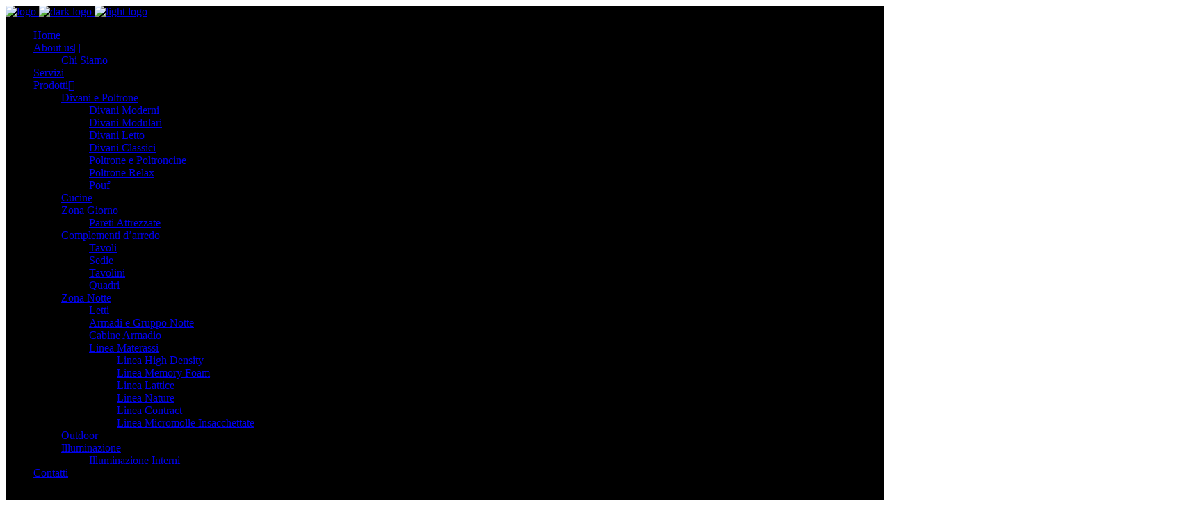

--- FILE ---
content_type: text/html; charset=UTF-8
request_url: https://derisoarredamenti.it/sedie-e-sgabelli/
body_size: 32161
content:
<!DOCTYPE html>
<html lang="it-IT">
<head>
	
		<meta charset="UTF-8"/>
		<link rel="profile" href=https:"://gmpg.org/xfn/11"/>
		
				<meta name="viewport" content="width=device-width,initial-scale=1,user-scalable=yes">
		<meta name='robots' content='index, follow, max-image-preview:large, max-snippet:-1, max-video-preview:-1' />
	<style>img:is([sizes="auto" i], [sizes^="auto," i]) { contain-intrinsic-size: 3000px 1500px }</style>
	
	<!-- This site is optimized with the Yoast SEO Premium plugin v17.8 (Yoast SEO v18.6) - https://yoast.com/wordpress/plugins/seo/ -->
	<title>Sedie - De Riso Arredamenti Napoli</title>
	<meta name="description" content="Il concept della sedia che portiamo avanti la sedia c’è sempre, ed è un oggetto dalla fisicità importante. In questo senso, traccia un percorso che aiuta a creare la sedia più adatta alle proprie esigenze, esplorando ogni possibilità di ergonomia, comfort e design. Che sia la sedia più classica intorno al tavolo da pranzo o la poltroncina imbottita che invita alla conversazione, la sedia parla di chi la sceglie, ne racconta l’attitudine e la storia. Con le molteplici configurazioni possibili, ogni seduta diventa un personalissimo trono che riflette la personalità di luoghi e individui, anticipando quello che accadrà una volta accomodati." />
	<link rel="canonical" href="https://derisoarredamenti.it/sedie-e-sgabelli/" />
	<meta property="og:locale" content="it_IT" />
	<meta property="og:type" content="article" />
	<meta property="og:title" content="Sedie" />
	<meta property="og:description" content="Il concept della sedia che portiamo avanti la sedia c’è sempre, ed è un oggetto dalla fisicità importante. In questo senso, traccia un percorso che aiuta a creare la sedia più adatta alle proprie esigenze, esplorando ogni possibilità di ergonomia, comfort e design. Che sia la sedia più classica intorno al tavolo da pranzo o la poltroncina imbottita che invita alla conversazione, la sedia parla di chi la sceglie, ne racconta l’attitudine e la storia. Con le molteplici configurazioni possibili, ogni seduta diventa un personalissimo trono che riflette la personalità di luoghi e individui, anticipando quello che accadrà una volta accomodati." />
	<meta property="og:url" content="https://derisoarredamenti.it/sedie-e-sgabelli/" />
	<meta property="og:site_name" content="De Riso Arredamenti Napoli" />
	<meta property="article:publisher" content="https://www.facebook.com/derisoarredamenti" />
	<meta property="article:modified_time" content="2025-10-07T17:25:12+00:00" />
	<meta property="og:image" content="https://derisoarredamenti.it/wp-content/uploads/2022/02/Sedie-De-Riso-Arredamenti-4.jpg" />
	<meta name="twitter:card" content="summary_large_image" />
	<meta name="twitter:label1" content="Tempo di lettura stimato" />
	<meta name="twitter:data1" content="12 minuti" />
	<script type="application/ld+json" class="yoast-schema-graph">{"@context":"https://schema.org","@graph":[{"@type":"Organization","@id":"https://derisoarredamenti.it/#organization","name":"de riso arredamenti napoli","url":"https://derisoarredamenti.it/","sameAs":["https://www.facebook.com/derisoarredamenti","https://www.instagram.com/de.riso_arredamenti/"],"logo":{"@type":"ImageObject","@id":"https://derisoarredamenti.it/#logo","inLanguage":"it-IT","url":"https://arredamentideriso.it/wp-content/uploads/2020/12/LOGO-3R.png","contentUrl":"https://arredamentideriso.it/wp-content/uploads/2020/12/LOGO-3R.png","width":350,"height":206,"caption":"de riso arredamenti napoli"},"image":{"@id":"https://derisoarredamenti.it/#logo"}},{"@type":"WebSite","@id":"https://derisoarredamenti.it/#website","url":"https://derisoarredamenti.it/","name":"De Riso Arredamenti Napoli","description":"Arredamenti e Progettazione d&#039;interni ed esterni.","publisher":{"@id":"https://derisoarredamenti.it/#organization"},"potentialAction":[{"@type":"SearchAction","target":{"@type":"EntryPoint","urlTemplate":"https://derisoarredamenti.it/?s={search_term_string}"},"query-input":"required name=search_term_string"}],"inLanguage":"it-IT"},{"@type":"ImageObject","@id":"https://derisoarredamenti.it/sedie-e-sgabelli/#primaryimage","inLanguage":"it-IT","url":"https://derisoarredamenti.it/wp-content/uploads/2022/02/Sedie-De-Riso-Arredamenti-4.jpg","contentUrl":"https://derisoarredamenti.it/wp-content/uploads/2022/02/Sedie-De-Riso-Arredamenti-4.jpg","width":1054,"height":1613},{"@type":"WebPage","@id":"https://derisoarredamenti.it/sedie-e-sgabelli/#webpage","url":"https://derisoarredamenti.it/sedie-e-sgabelli/","name":"Sedie - De Riso Arredamenti Napoli","isPartOf":{"@id":"https://derisoarredamenti.it/#website"},"primaryImageOfPage":{"@id":"https://derisoarredamenti.it/sedie-e-sgabelli/#primaryimage"},"datePublished":"2021-03-20T18:43:27+00:00","dateModified":"2025-10-07T17:25:12+00:00","description":"Il concept della sedia che portiamo avanti la sedia c’è sempre, ed è un oggetto dalla fisicità importante. In questo senso, traccia un percorso che aiuta a creare la sedia più adatta alle proprie esigenze, esplorando ogni possibilità di ergonomia, comfort e design. Che sia la sedia più classica intorno al tavolo da pranzo o la poltroncina imbottita che invita alla conversazione, la sedia parla di chi la sceglie, ne racconta l’attitudine e la storia. Con le molteplici configurazioni possibili, ogni seduta diventa un personalissimo trono che riflette la personalità di luoghi e individui, anticipando quello che accadrà una volta accomodati.","breadcrumb":{"@id":"https://derisoarredamenti.it/sedie-e-sgabelli/#breadcrumb"},"inLanguage":"it-IT","potentialAction":[{"@type":"ReadAction","target":["https://derisoarredamenti.it/sedie-e-sgabelli/"]}]},{"@type":"BreadcrumbList","@id":"https://derisoarredamenti.it/sedie-e-sgabelli/#breadcrumb","itemListElement":[{"@type":"ListItem","position":1,"name":"Home","item":"https://derisoarredamenti.it/"},{"@type":"ListItem","position":2,"name":"Sedie"}]}]}</script>
	<!-- / Yoast SEO Premium plugin. -->


<script type='application/javascript'>console.log('PixelYourSite PRO version 9.0.0');</script>
<link rel='dns-prefetch' href='//stats.wp.com' />
<link rel='dns-prefetch' href='//js.klarna.com' />
<link rel='dns-prefetch' href='//www.googletagmanager.com' />
<link rel='dns-prefetch' href='//fonts.googleapis.com' />
<link rel="alternate" type="application/rss+xml" title="De Riso Arredamenti Napoli &raquo; Feed" href="https://derisoarredamenti.it/feed/" />
<link rel="alternate" type="application/rss+xml" title="De Riso Arredamenti Napoli &raquo; Feed dei commenti" href="https://derisoarredamenti.it/comments/feed/" />
<script type="text/javascript">
/* <![CDATA[ */
window._wpemojiSettings = {"baseUrl":"https:\/\/s.w.org\/images\/core\/emoji\/15.0.3\/72x72\/","ext":".png","svgUrl":"https:\/\/s.w.org\/images\/core\/emoji\/15.0.3\/svg\/","svgExt":".svg","source":{"concatemoji":"https:\/\/derisoarredamenti.it\/wp-includes\/js\/wp-emoji-release.min.js?ver=6.7.4"}};
/*! This file is auto-generated */
!function(i,n){var o,s,e;function c(e){try{var t={supportTests:e,timestamp:(new Date).valueOf()};sessionStorage.setItem(o,JSON.stringify(t))}catch(e){}}function p(e,t,n){e.clearRect(0,0,e.canvas.width,e.canvas.height),e.fillText(t,0,0);var t=new Uint32Array(e.getImageData(0,0,e.canvas.width,e.canvas.height).data),r=(e.clearRect(0,0,e.canvas.width,e.canvas.height),e.fillText(n,0,0),new Uint32Array(e.getImageData(0,0,e.canvas.width,e.canvas.height).data));return t.every(function(e,t){return e===r[t]})}function u(e,t,n){switch(t){case"flag":return n(e,"\ud83c\udff3\ufe0f\u200d\u26a7\ufe0f","\ud83c\udff3\ufe0f\u200b\u26a7\ufe0f")?!1:!n(e,"\ud83c\uddfa\ud83c\uddf3","\ud83c\uddfa\u200b\ud83c\uddf3")&&!n(e,"\ud83c\udff4\udb40\udc67\udb40\udc62\udb40\udc65\udb40\udc6e\udb40\udc67\udb40\udc7f","\ud83c\udff4\u200b\udb40\udc67\u200b\udb40\udc62\u200b\udb40\udc65\u200b\udb40\udc6e\u200b\udb40\udc67\u200b\udb40\udc7f");case"emoji":return!n(e,"\ud83d\udc26\u200d\u2b1b","\ud83d\udc26\u200b\u2b1b")}return!1}function f(e,t,n){var r="undefined"!=typeof WorkerGlobalScope&&self instanceof WorkerGlobalScope?new OffscreenCanvas(300,150):i.createElement("canvas"),a=r.getContext("2d",{willReadFrequently:!0}),o=(a.textBaseline="top",a.font="600 32px Arial",{});return e.forEach(function(e){o[e]=t(a,e,n)}),o}function t(e){var t=i.createElement("script");t.src=e,t.defer=!0,i.head.appendChild(t)}"undefined"!=typeof Promise&&(o="wpEmojiSettingsSupports",s=["flag","emoji"],n.supports={everything:!0,everythingExceptFlag:!0},e=new Promise(function(e){i.addEventListener("DOMContentLoaded",e,{once:!0})}),new Promise(function(t){var n=function(){try{var e=JSON.parse(sessionStorage.getItem(o));if("object"==typeof e&&"number"==typeof e.timestamp&&(new Date).valueOf()<e.timestamp+604800&&"object"==typeof e.supportTests)return e.supportTests}catch(e){}return null}();if(!n){if("undefined"!=typeof Worker&&"undefined"!=typeof OffscreenCanvas&&"undefined"!=typeof URL&&URL.createObjectURL&&"undefined"!=typeof Blob)try{var e="postMessage("+f.toString()+"("+[JSON.stringify(s),u.toString(),p.toString()].join(",")+"));",r=new Blob([e],{type:"text/javascript"}),a=new Worker(URL.createObjectURL(r),{name:"wpTestEmojiSupports"});return void(a.onmessage=function(e){c(n=e.data),a.terminate(),t(n)})}catch(e){}c(n=f(s,u,p))}t(n)}).then(function(e){for(var t in e)n.supports[t]=e[t],n.supports.everything=n.supports.everything&&n.supports[t],"flag"!==t&&(n.supports.everythingExceptFlag=n.supports.everythingExceptFlag&&n.supports[t]);n.supports.everythingExceptFlag=n.supports.everythingExceptFlag&&!n.supports.flag,n.DOMReady=!1,n.readyCallback=function(){n.DOMReady=!0}}).then(function(){return e}).then(function(){var e;n.supports.everything||(n.readyCallback(),(e=n.source||{}).concatemoji?t(e.concatemoji):e.wpemoji&&e.twemoji&&(t(e.twemoji),t(e.wpemoji)))}))}((window,document),window._wpemojiSettings);
/* ]]> */
</script>
<link rel='stylesheet' id='sbi_styles-css' href='https://derisoarredamenti.it/wp-content/plugins/instagram-feed/css/sbi-styles.min.css?ver=6.0.4' type='text/css' media='all' />
<style id='wp-emoji-styles-inline-css' type='text/css'>

	img.wp-smiley, img.emoji {
		display: inline !important;
		border: none !important;
		box-shadow: none !important;
		height: 1em !important;
		width: 1em !important;
		margin: 0 0.07em !important;
		vertical-align: -0.1em !important;
		background: none !important;
		padding: 0 !important;
	}
</style>
<style id='classic-theme-styles-inline-css' type='text/css'>
/*! This file is auto-generated */
.wp-block-button__link{color:#fff;background-color:#32373c;border-radius:9999px;box-shadow:none;text-decoration:none;padding:calc(.667em + 2px) calc(1.333em + 2px);font-size:1.125em}.wp-block-file__button{background:#32373c;color:#fff;text-decoration:none}
</style>
<style id='global-styles-inline-css' type='text/css'>
:root{--wp--preset--aspect-ratio--square: 1;--wp--preset--aspect-ratio--4-3: 4/3;--wp--preset--aspect-ratio--3-4: 3/4;--wp--preset--aspect-ratio--3-2: 3/2;--wp--preset--aspect-ratio--2-3: 2/3;--wp--preset--aspect-ratio--16-9: 16/9;--wp--preset--aspect-ratio--9-16: 9/16;--wp--preset--color--black: #000000;--wp--preset--color--cyan-bluish-gray: #abb8c3;--wp--preset--color--white: #ffffff;--wp--preset--color--pale-pink: #f78da7;--wp--preset--color--vivid-red: #cf2e2e;--wp--preset--color--luminous-vivid-orange: #ff6900;--wp--preset--color--luminous-vivid-amber: #fcb900;--wp--preset--color--light-green-cyan: #7bdcb5;--wp--preset--color--vivid-green-cyan: #00d084;--wp--preset--color--pale-cyan-blue: #8ed1fc;--wp--preset--color--vivid-cyan-blue: #0693e3;--wp--preset--color--vivid-purple: #9b51e0;--wp--preset--gradient--vivid-cyan-blue-to-vivid-purple: linear-gradient(135deg,rgba(6,147,227,1) 0%,rgb(155,81,224) 100%);--wp--preset--gradient--light-green-cyan-to-vivid-green-cyan: linear-gradient(135deg,rgb(122,220,180) 0%,rgb(0,208,130) 100%);--wp--preset--gradient--luminous-vivid-amber-to-luminous-vivid-orange: linear-gradient(135deg,rgba(252,185,0,1) 0%,rgba(255,105,0,1) 100%);--wp--preset--gradient--luminous-vivid-orange-to-vivid-red: linear-gradient(135deg,rgba(255,105,0,1) 0%,rgb(207,46,46) 100%);--wp--preset--gradient--very-light-gray-to-cyan-bluish-gray: linear-gradient(135deg,rgb(238,238,238) 0%,rgb(169,184,195) 100%);--wp--preset--gradient--cool-to-warm-spectrum: linear-gradient(135deg,rgb(74,234,220) 0%,rgb(151,120,209) 20%,rgb(207,42,186) 40%,rgb(238,44,130) 60%,rgb(251,105,98) 80%,rgb(254,248,76) 100%);--wp--preset--gradient--blush-light-purple: linear-gradient(135deg,rgb(255,206,236) 0%,rgb(152,150,240) 100%);--wp--preset--gradient--blush-bordeaux: linear-gradient(135deg,rgb(254,205,165) 0%,rgb(254,45,45) 50%,rgb(107,0,62) 100%);--wp--preset--gradient--luminous-dusk: linear-gradient(135deg,rgb(255,203,112) 0%,rgb(199,81,192) 50%,rgb(65,88,208) 100%);--wp--preset--gradient--pale-ocean: linear-gradient(135deg,rgb(255,245,203) 0%,rgb(182,227,212) 50%,rgb(51,167,181) 100%);--wp--preset--gradient--electric-grass: linear-gradient(135deg,rgb(202,248,128) 0%,rgb(113,206,126) 100%);--wp--preset--gradient--midnight: linear-gradient(135deg,rgb(2,3,129) 0%,rgb(40,116,252) 100%);--wp--preset--font-size--small: 13px;--wp--preset--font-size--medium: 20px;--wp--preset--font-size--large: 36px;--wp--preset--font-size--x-large: 42px;--wp--preset--spacing--20: 0.44rem;--wp--preset--spacing--30: 0.67rem;--wp--preset--spacing--40: 1rem;--wp--preset--spacing--50: 1.5rem;--wp--preset--spacing--60: 2.25rem;--wp--preset--spacing--70: 3.38rem;--wp--preset--spacing--80: 5.06rem;--wp--preset--shadow--natural: 6px 6px 9px rgba(0, 0, 0, 0.2);--wp--preset--shadow--deep: 12px 12px 50px rgba(0, 0, 0, 0.4);--wp--preset--shadow--sharp: 6px 6px 0px rgba(0, 0, 0, 0.2);--wp--preset--shadow--outlined: 6px 6px 0px -3px rgba(255, 255, 255, 1), 6px 6px rgba(0, 0, 0, 1);--wp--preset--shadow--crisp: 6px 6px 0px rgba(0, 0, 0, 1);}:where(.is-layout-flex){gap: 0.5em;}:where(.is-layout-grid){gap: 0.5em;}body .is-layout-flex{display: flex;}.is-layout-flex{flex-wrap: wrap;align-items: center;}.is-layout-flex > :is(*, div){margin: 0;}body .is-layout-grid{display: grid;}.is-layout-grid > :is(*, div){margin: 0;}:where(.wp-block-columns.is-layout-flex){gap: 2em;}:where(.wp-block-columns.is-layout-grid){gap: 2em;}:where(.wp-block-post-template.is-layout-flex){gap: 1.25em;}:where(.wp-block-post-template.is-layout-grid){gap: 1.25em;}.has-black-color{color: var(--wp--preset--color--black) !important;}.has-cyan-bluish-gray-color{color: var(--wp--preset--color--cyan-bluish-gray) !important;}.has-white-color{color: var(--wp--preset--color--white) !important;}.has-pale-pink-color{color: var(--wp--preset--color--pale-pink) !important;}.has-vivid-red-color{color: var(--wp--preset--color--vivid-red) !important;}.has-luminous-vivid-orange-color{color: var(--wp--preset--color--luminous-vivid-orange) !important;}.has-luminous-vivid-amber-color{color: var(--wp--preset--color--luminous-vivid-amber) !important;}.has-light-green-cyan-color{color: var(--wp--preset--color--light-green-cyan) !important;}.has-vivid-green-cyan-color{color: var(--wp--preset--color--vivid-green-cyan) !important;}.has-pale-cyan-blue-color{color: var(--wp--preset--color--pale-cyan-blue) !important;}.has-vivid-cyan-blue-color{color: var(--wp--preset--color--vivid-cyan-blue) !important;}.has-vivid-purple-color{color: var(--wp--preset--color--vivid-purple) !important;}.has-black-background-color{background-color: var(--wp--preset--color--black) !important;}.has-cyan-bluish-gray-background-color{background-color: var(--wp--preset--color--cyan-bluish-gray) !important;}.has-white-background-color{background-color: var(--wp--preset--color--white) !important;}.has-pale-pink-background-color{background-color: var(--wp--preset--color--pale-pink) !important;}.has-vivid-red-background-color{background-color: var(--wp--preset--color--vivid-red) !important;}.has-luminous-vivid-orange-background-color{background-color: var(--wp--preset--color--luminous-vivid-orange) !important;}.has-luminous-vivid-amber-background-color{background-color: var(--wp--preset--color--luminous-vivid-amber) !important;}.has-light-green-cyan-background-color{background-color: var(--wp--preset--color--light-green-cyan) !important;}.has-vivid-green-cyan-background-color{background-color: var(--wp--preset--color--vivid-green-cyan) !important;}.has-pale-cyan-blue-background-color{background-color: var(--wp--preset--color--pale-cyan-blue) !important;}.has-vivid-cyan-blue-background-color{background-color: var(--wp--preset--color--vivid-cyan-blue) !important;}.has-vivid-purple-background-color{background-color: var(--wp--preset--color--vivid-purple) !important;}.has-black-border-color{border-color: var(--wp--preset--color--black) !important;}.has-cyan-bluish-gray-border-color{border-color: var(--wp--preset--color--cyan-bluish-gray) !important;}.has-white-border-color{border-color: var(--wp--preset--color--white) !important;}.has-pale-pink-border-color{border-color: var(--wp--preset--color--pale-pink) !important;}.has-vivid-red-border-color{border-color: var(--wp--preset--color--vivid-red) !important;}.has-luminous-vivid-orange-border-color{border-color: var(--wp--preset--color--luminous-vivid-orange) !important;}.has-luminous-vivid-amber-border-color{border-color: var(--wp--preset--color--luminous-vivid-amber) !important;}.has-light-green-cyan-border-color{border-color: var(--wp--preset--color--light-green-cyan) !important;}.has-vivid-green-cyan-border-color{border-color: var(--wp--preset--color--vivid-green-cyan) !important;}.has-pale-cyan-blue-border-color{border-color: var(--wp--preset--color--pale-cyan-blue) !important;}.has-vivid-cyan-blue-border-color{border-color: var(--wp--preset--color--vivid-cyan-blue) !important;}.has-vivid-purple-border-color{border-color: var(--wp--preset--color--vivid-purple) !important;}.has-vivid-cyan-blue-to-vivid-purple-gradient-background{background: var(--wp--preset--gradient--vivid-cyan-blue-to-vivid-purple) !important;}.has-light-green-cyan-to-vivid-green-cyan-gradient-background{background: var(--wp--preset--gradient--light-green-cyan-to-vivid-green-cyan) !important;}.has-luminous-vivid-amber-to-luminous-vivid-orange-gradient-background{background: var(--wp--preset--gradient--luminous-vivid-amber-to-luminous-vivid-orange) !important;}.has-luminous-vivid-orange-to-vivid-red-gradient-background{background: var(--wp--preset--gradient--luminous-vivid-orange-to-vivid-red) !important;}.has-very-light-gray-to-cyan-bluish-gray-gradient-background{background: var(--wp--preset--gradient--very-light-gray-to-cyan-bluish-gray) !important;}.has-cool-to-warm-spectrum-gradient-background{background: var(--wp--preset--gradient--cool-to-warm-spectrum) !important;}.has-blush-light-purple-gradient-background{background: var(--wp--preset--gradient--blush-light-purple) !important;}.has-blush-bordeaux-gradient-background{background: var(--wp--preset--gradient--blush-bordeaux) !important;}.has-luminous-dusk-gradient-background{background: var(--wp--preset--gradient--luminous-dusk) !important;}.has-pale-ocean-gradient-background{background: var(--wp--preset--gradient--pale-ocean) !important;}.has-electric-grass-gradient-background{background: var(--wp--preset--gradient--electric-grass) !important;}.has-midnight-gradient-background{background: var(--wp--preset--gradient--midnight) !important;}.has-small-font-size{font-size: var(--wp--preset--font-size--small) !important;}.has-medium-font-size{font-size: var(--wp--preset--font-size--medium) !important;}.has-large-font-size{font-size: var(--wp--preset--font-size--large) !important;}.has-x-large-font-size{font-size: var(--wp--preset--font-size--x-large) !important;}
:where(.wp-block-post-template.is-layout-flex){gap: 1.25em;}:where(.wp-block-post-template.is-layout-grid){gap: 1.25em;}
:where(.wp-block-columns.is-layout-flex){gap: 2em;}:where(.wp-block-columns.is-layout-grid){gap: 2em;}
:root :where(.wp-block-pullquote){font-size: 1.5em;line-height: 1.6;}
</style>
<link rel='stylesheet' id='contact-form-7-css' href='https://derisoarredamenti.it/wp-content/plugins/contact-form-7/includes/css/styles.css?ver=5.6' type='text/css' media='all' />
<link rel='stylesheet' id='cookie-law-info-css' href='https://derisoarredamenti.it/wp-content/plugins/cookie-law-info/legacy/public/css/cookie-law-info-public.css?ver=3.0.5' type='text/css' media='all' />
<link rel='stylesheet' id='cookie-law-info-gdpr-css' href='https://derisoarredamenti.it/wp-content/plugins/cookie-law-info/legacy/public/css/cookie-law-info-gdpr.css?ver=3.0.5' type='text/css' media='all' />
<link rel='stylesheet' id='wpsm_ac-font-awesome-front-css' href='https://derisoarredamenti.it/wp-content/plugins/responsive-accordion-and-collapse/css/font-awesome/css/font-awesome.min.css?ver=6.7.4' type='text/css' media='all' />
<link rel='stylesheet' id='wpsm_ac_bootstrap-front-css' href='https://derisoarredamenti.it/wp-content/plugins/responsive-accordion-and-collapse/css/bootstrap-front.css?ver=6.7.4' type='text/css' media='all' />
<link rel='stylesheet' id='rs-plugin-settings-css' href='https://derisoarredamenti.it/wp-content/plugins/revslider/public/assets/css/rs6.css?ver=6.4.11' type='text/css' media='all' />
<style id='rs-plugin-settings-inline-css' type='text/css'>
#rs-demo-id {}
</style>
<style id='woocommerce-inline-inline-css' type='text/css'>
.woocommerce form .form-row .required { visibility: visible; }
</style>
<link rel='stylesheet' id='wp-live-chat-support-css' href='https://derisoarredamenti.it/wp-content/plugins/wp-live-chat-support/public/css/wplc-plugin-public.css?ver=10.0.15' type='text/css' media='all' />
<link rel='stylesheet' id='audioigniter-css' href='https://derisoarredamenti.it/wp-content/plugins/audioigniter/player/build/style.css?ver=1.7.3' type='text/css' media='all' />
<link rel='stylesheet' id='trustreviews-public-main-css-css' href='https://derisoarredamenti.it/wp-content/plugins/fb-reviews-widget/assets/css/public-main.css?ver=2.4' type='text/css' media='all' />
<link rel='stylesheet' id='dor-mikado-default-style-css' href='https://derisoarredamenti.it/wp-content/themes/dor/style.css?ver=6.7.4' type='text/css' media='all' />
<link rel='stylesheet' id='dor-mikado-modules-css' href='https://derisoarredamenti.it/wp-content/themes/dor/assets/css/modules.css?ver=6.7.4' type='text/css' media='all' />
<style id='dor-mikado-modules-inline-css' type='text/css'>
.page-id-17894 .mkdf-content .mkdf-content-inner > .mkdf-container > .mkdf-container-inner, .page-id-17894 .mkdf-content .mkdf-content-inner > .mkdf-full-width > .mkdf-full-width-inner { padding: 0 0;}.page-id-17894 .mkdf-content .mkdf-content-inner > .mkdf-container > .mkdf-container-inner, .page-id-17894 .mkdf-content .mkdf-content-inner > .mkdf-full-width > .mkdf-full-width-inner { padding: 0 0;}
</style>
<link rel='stylesheet' id='mkdf-dripicons-css' href='https://derisoarredamenti.it/wp-content/themes/dor/framework/lib/icons-pack/dripicons/dripicons.css?ver=6.7.4' type='text/css' media='all' />
<link rel='stylesheet' id='mkdf-font_elegant-css' href='https://derisoarredamenti.it/wp-content/themes/dor/framework/lib/icons-pack/elegant-icons/style.min.css?ver=6.7.4' type='text/css' media='all' />
<link rel='stylesheet' id='mkdf-font_awesome-css' href='https://derisoarredamenti.it/wp-content/themes/dor/framework/lib/icons-pack/font-awesome/css/fontawesome-all.min.css?ver=6.7.4' type='text/css' media='all' />
<link rel='stylesheet' id='mkdf-ion_icons-css' href='https://derisoarredamenti.it/wp-content/themes/dor/framework/lib/icons-pack/ion-icons/css/ionicons.min.css?ver=6.7.4' type='text/css' media='all' />
<link rel='stylesheet' id='mkdf-linea_icons-css' href='https://derisoarredamenti.it/wp-content/themes/dor/framework/lib/icons-pack/linea-icons/style.css?ver=6.7.4' type='text/css' media='all' />
<link rel='stylesheet' id='mkdf-linear_icons-css' href='https://derisoarredamenti.it/wp-content/themes/dor/framework/lib/icons-pack/linear-icons/style.css?ver=6.7.4' type='text/css' media='all' />
<link rel='stylesheet' id='mkdf-simple_line_icons-css' href='https://derisoarredamenti.it/wp-content/themes/dor/framework/lib/icons-pack/simple-line-icons/simple-line-icons.css?ver=6.7.4' type='text/css' media='all' />
<link rel='stylesheet' id='mediaelement-css' href='https://derisoarredamenti.it/wp-includes/js/mediaelement/mediaelementplayer-legacy.min.css?ver=4.2.17' type='text/css' media='all' />
<link rel='stylesheet' id='wp-mediaelement-css' href='https://derisoarredamenti.it/wp-includes/js/mediaelement/wp-mediaelement.min.css?ver=6.7.4' type='text/css' media='all' />
<link rel='stylesheet' id='dor-mikado-style-dynamic-css' href='https://derisoarredamenti.it/wp-content/themes/dor/assets/css/style_dynamic.css?ver=1738432994' type='text/css' media='all' />
<link rel='stylesheet' id='dor-mikado-modules-responsive-css' href='https://derisoarredamenti.it/wp-content/themes/dor/assets/css/modules-responsive.min.css?ver=6.7.4' type='text/css' media='all' />
<link rel='stylesheet' id='dor-mikado-style-dynamic-responsive-css' href='https://derisoarredamenti.it/wp-content/themes/dor/assets/css/style_dynamic_responsive.css?ver=1738432994' type='text/css' media='all' />
<link rel='stylesheet' id='dor-mikado-google-fonts-css' href='https://fonts.googleapis.com/css?family=Montserrat%3A200%2C200i%2C300%2C300i%2C400%2C400i%2C500%2C500i%2C600%2C600i%2C700%2C700i%7CAlegreya%3A200%2C200i%2C300%2C300i%2C400%2C400i%2C500%2C500i%2C600%2C600i%2C700%2C700i%7CRoboto%3A200%2C200i%2C300%2C300i%2C400%2C400i%2C500%2C500i%2C600%2C600i%2C700%2C700i%7CRaleway%3A200%2C200i%2C300%2C300i%2C400%2C400i%2C500%2C500i%2C600%2C600i%2C700%2C700i&#038;subset=latin-ext&#038;ver=1.0.0' type='text/css' media='all' />
<link rel='stylesheet' id='dor-core-dashboard-style-css' href='https://derisoarredamenti.it/wp-content/plugins/dor-core/core-dashboard/assets/css/core-dashboard.min.css?ver=6.7.4' type='text/css' media='all' />
<link rel='stylesheet' id='newsletter-css' href='https://derisoarredamenti.it/wp-content/plugins/newsletter/style.css?ver=7.4.2' type='text/css' media='all' />
<link rel='stylesheet' id='elementor-icons-css' href='https://derisoarredamenti.it/wp-content/plugins/elementor/assets/lib/eicons/css/elementor-icons.min.css?ver=5.29.0' type='text/css' media='all' />
<link rel='stylesheet' id='elementor-frontend-css' href='https://derisoarredamenti.it/wp-content/plugins/elementor/assets/css/frontend.min.css?ver=3.20.1' type='text/css' media='all' />
<link rel='stylesheet' id='swiper-css' href='https://derisoarredamenti.it/wp-content/plugins/elementor/assets/lib/swiper/v8/css/swiper.min.css?ver=8.4.5' type='text/css' media='all' />
<link rel='stylesheet' id='elementor-post-6090-css' href='https://derisoarredamenti.it/wp-content/uploads/elementor/css/post-6090.css?ver=1710848976' type='text/css' media='all' />
<link rel='stylesheet' id='elementor-pro-css' href='https://derisoarredamenti.it/wp-content/plugins/elementor-pro/assets/css/frontend.min.css?ver=3.6.4' type='text/css' media='all' />
<link rel='stylesheet' id='ppom-main-css' href='https://derisoarredamenti.it/wp-content/plugins/woocommerce-product-addon/css/ppom-style.css?ver=32.0.1' type='text/css' media='all' />
<link rel='stylesheet' id='elementor-post-17894-css' href='https://derisoarredamenti.it/wp-content/uploads/elementor/css/post-17894.css?ver=1759873764' type='text/css' media='all' />
<link rel='stylesheet' id='google-fonts-1-css' href='https://fonts.googleapis.com/css?family=Roboto%3A100%2C100italic%2C200%2C200italic%2C300%2C300italic%2C400%2C400italic%2C500%2C500italic%2C600%2C600italic%2C700%2C700italic%2C800%2C800italic%2C900%2C900italic%7CRoboto+Slab%3A100%2C100italic%2C200%2C200italic%2C300%2C300italic%2C400%2C400italic%2C500%2C500italic%2C600%2C600italic%2C700%2C700italic%2C800%2C800italic%2C900%2C900italic&#038;display=auto&#038;ver=6.7.4' type='text/css' media='all' />
<link rel="preconnect" href="https://fonts.gstatic.com/" crossorigin><script type="text/javascript" src="https://derisoarredamenti.it/wp-includes/js/dist/hooks.min.js?ver=4d63a3d491d11ffd8ac6" id="wp-hooks-js"></script>
<script type="text/javascript" src="https://stats.wp.com/w.js?ver=202549" id="woo-tracks-js"></script>
<script type="text/javascript" src="https://derisoarredamenti.it/wp-includes/js/jquery/jquery.min.js?ver=3.7.1" id="jquery-core-js"></script>
<script type="text/javascript" src="https://derisoarredamenti.it/wp-includes/js/jquery/jquery-migrate.min.js?ver=3.4.1" id="jquery-migrate-js"></script>
<script type="text/javascript" id="cookie-law-info-js-extra">
/* <![CDATA[ */
var Cli_Data = {"nn_cookie_ids":[],"cookielist":[],"non_necessary_cookies":[],"ccpaEnabled":"","ccpaRegionBased":"","ccpaBarEnabled":"","strictlyEnabled":["necessary","obligatoire"],"ccpaType":"gdpr","js_blocking":"1","custom_integration":"","triggerDomRefresh":"","secure_cookies":""};
var cli_cookiebar_settings = {"animate_speed_hide":"500","animate_speed_show":"500","background":"#444444","border":"#b1a6a6c2","border_on":"","button_1_button_colour":"#ffffff","button_1_button_hover":"#cccccc","button_1_link_colour":"#5e5e5e","button_1_as_button":"1","button_1_new_win":"","button_2_button_colour":"#333","button_2_button_hover":"#292929","button_2_link_colour":"#444","button_2_as_button":"","button_2_hidebar":"","button_3_button_colour":"#c17c7c","button_3_button_hover":"#9a6363","button_3_link_colour":"#232323","button_3_as_button":"1","button_3_new_win":"","button_4_button_colour":"#000","button_4_button_hover":"#000000","button_4_link_colour":"#d3d3d3","button_4_as_button":"","button_7_button_colour":"#364adb","button_7_button_hover":"#2b3baf","button_7_link_colour":"#757575","button_7_as_button":"1","button_7_new_win":"","font_family":"Verdana, Geneva","header_fix":"","notify_animate_hide":"1","notify_animate_show":"1","notify_div_id":"#cookie-law-info-bar","notify_position_horizontal":"right","notify_position_vertical":"bottom","scroll_close":"","scroll_close_reload":"","accept_close_reload":"","reject_close_reload":"","showagain_tab":"","showagain_background":"#fff","showagain_border":"#000","showagain_div_id":"#cookie-law-info-again","showagain_x_position":"100px","text":"#ffffff","show_once_yn":"","show_once":"1000","logging_on":"","as_popup":"","popup_overlay":"1","bar_heading_text":"Cookie","cookie_bar_as":"banner","popup_showagain_position":"bottom-right","widget_position":"right"};
var log_object = {"ajax_url":"https:\/\/derisoarredamenti.it\/wp-admin\/admin-ajax.php"};
/* ]]> */
</script>
<script type="text/javascript" src="https://derisoarredamenti.it/wp-content/plugins/cookie-law-info/legacy/public/js/cookie-law-info-public.js?ver=3.0.5" id="cookie-law-info-js"></script>
<script type="text/javascript" src="https://derisoarredamenti.it/wp-content/plugins/revslider/public/assets/js/rbtools.min.js?ver=6.4.8" id="tp-tools-js"></script>
<script type="text/javascript" src="https://derisoarredamenti.it/wp-content/plugins/revslider/public/assets/js/rs6.min.js?ver=6.4.11" id="revmin-js"></script>
<script type="text/javascript" src="https://derisoarredamenti.it/wp-content/plugins/woocommerce/assets/js/jquery-blockui/jquery.blockUI.min.js?ver=2.7.0-wc.8.6.0" id="jquery-blockui-js" data-wp-strategy="defer"></script>
<script type="text/javascript" id="wc-add-to-cart-js-extra">
/* <![CDATA[ */
var wc_add_to_cart_params = {"ajax_url":"\/wp-admin\/admin-ajax.php","wc_ajax_url":"\/?wc-ajax=%%endpoint%%","i18n_view_cart":"View cart","cart_url":"https:\/\/derisoarredamenti.it\/?page_id=120","is_cart":"","cart_redirect_after_add":"yes"};
/* ]]> */
</script>
<script type="text/javascript" src="https://derisoarredamenti.it/wp-content/plugins/woocommerce/assets/js/frontend/add-to-cart.min.js?ver=8.6.0" id="wc-add-to-cart-js" data-wp-strategy="defer"></script>
<script type="text/javascript" src="https://derisoarredamenti.it/wp-content/plugins/woocommerce/assets/js/js-cookie/js.cookie.min.js?ver=2.1.4-wc.8.6.0" id="js-cookie-js" data-wp-strategy="defer"></script>
<script type="text/javascript" id="woocommerce-js-extra">
/* <![CDATA[ */
var woocommerce_params = {"ajax_url":"\/wp-admin\/admin-ajax.php","wc_ajax_url":"\/?wc-ajax=%%endpoint%%"};
/* ]]> */
</script>
<script type="text/javascript" src="https://derisoarredamenti.it/wp-content/plugins/woocommerce/assets/js/frontend/woocommerce.min.js?ver=8.6.0" id="woocommerce-js" defer="defer" data-wp-strategy="defer"></script>
<script type="text/javascript" defer="defer" src="https://derisoarredamenti.it/wp-content/plugins/fb-reviews-widget/assets/js/public-main.js?ver=2.4" id="trustreviews-public-main-js-js"></script>
<script type="text/javascript" src="https://derisoarredamenti.it/wp-content/plugins/js_composer/assets/js/vendors/woocommerce-add-to-cart.js?ver=6.2.0" id="vc_woocommerce-add-to-cart-js-js"></script>
<script type="text/javascript" id="siwk_script-js-extra">
/* <![CDATA[ */
var siwk_params = {"sign_in_from_popup_url":"\/?wc-ajax=siwk_sign_in_from_popup","sign_in_from_popup_nonce":"82f9746558"};
/* ]]> */
</script>
<script type="text/javascript" src="https://derisoarredamenti.it/wp-content/plugins/klarna-payments-for-woocommerce/dependencies/krokedil/sign-in-with-klarna/src/assets/js/siwk.js?ver=1.0.5" id="siwk_script-js"></script>
<script type="text/javascript" id="WCPAY_ASSETS-js-extra">
/* <![CDATA[ */
var wcpayAssets = {"url":"https:\/\/derisoarredamenti.it\/wp-content\/plugins\/woocommerce-payments\/dist\/"};
/* ]]> */
</script>
<script type="text/javascript" src="https://derisoarredamenti.it/wp-content/plugins/woocommerce/assets/js/select2/select2.full.min.js?ver=4.0.3-wc.8.6.0" id="select2-js" defer="defer" data-wp-strategy="defer"></script>
<script type="text/javascript" src="https://derisoarredamenti.it/wp-content/plugins/pixelyoursite-pro/dist/scripts/jquery.bind-first-0.2.3.min.js?ver=6.7.4" id="jquery-bind-first-js"></script>
<script type="text/javascript" src="https://derisoarredamenti.it/wp-content/plugins/pixelyoursite-pro/dist/scripts/vimeo.min.js?ver=6.7.4" id="vimeo-js"></script>
<script type="text/javascript" id="pys-js-extra">
/* <![CDATA[ */
var pysOptions = {"staticEvents":{"facebook":{"init_event":[{"delay":0,"type":"static","name":"PageView","eventID":"00fdc97a-a705-4c3a-892b-807fc56af5a6","pixelIds":["386338279511376"],"params":{"page_title":"Sedie","post_type":"page","post_id":17894,"plugin":"PixelYourSite","event_url":"derisoarredamenti.it\/sedie-e-sgabelli\/","user_role":"guest"},"e_id":"init_event","ids":[],"hasTimeWindow":false,"timeWindow":0,"woo_order":"","edd_order":""}]}},"dynamicEvents":{"signal_click":{"facebook":{"delay":0,"type":"dyn","name":"Signal","eventID":"df8eea2e-478f-4d55-9957-5156e59dccb0","pixelIds":["386338279511376"],"params":{"page_title":"Sedie","post_type":"page","post_id":17894,"plugin":"PixelYourSite","event_url":"derisoarredamenti.it\/sedie-e-sgabelli\/","user_role":"guest"},"e_id":"signal_click","ids":[],"hasTimeWindow":false,"timeWindow":0,"woo_order":"","edd_order":""}},"signal_watch_video":{"facebook":{"delay":0,"type":"dyn","name":"Signal","eventID":"a4e1e04d-e8da-4412-8f87-ff7f3d207771","pixelIds":["386338279511376"],"params":{"event_action":"Video","page_title":"Sedie","post_type":"page","post_id":17894,"plugin":"PixelYourSite","event_url":"derisoarredamenti.it\/sedie-e-sgabelli\/","user_role":"guest"},"e_id":"signal_watch_video","ids":[],"hasTimeWindow":false,"timeWindow":0,"woo_order":"","edd_order":""}},"signal_adsense":{"facebook":{"delay":0,"type":"dyn","name":"Signal","eventID":"d51b3076-5304-4bdb-a11b-d513fb845920","pixelIds":["386338279511376"],"params":{"event_action":"Adsense","page_title":"Sedie","post_type":"page","post_id":17894,"plugin":"PixelYourSite","event_url":"derisoarredamenti.it\/sedie-e-sgabelli\/","user_role":"guest"},"e_id":"signal_adsense","ids":[],"hasTimeWindow":false,"timeWindow":0,"woo_order":"","edd_order":""}},"signal_tel":{"facebook":{"delay":0,"type":"dyn","name":"Signal","eventID":"aa73fb78-89ec-4e54-9cab-3a63c40bc2cb","pixelIds":["386338279511376"],"params":{"event_action":"Tel","page_title":"Sedie","post_type":"page","post_id":17894,"plugin":"PixelYourSite","event_url":"derisoarredamenti.it\/sedie-e-sgabelli\/","user_role":"guest"},"e_id":"signal_tel","ids":[],"hasTimeWindow":false,"timeWindow":0,"woo_order":"","edd_order":""}},"signal_email":{"facebook":{"delay":0,"type":"dyn","name":"Signal","eventID":"de41a468-5771-4460-961d-b6c37b5483d3","pixelIds":["386338279511376"],"params":{"event_action":"Email","page_title":"Sedie","post_type":"page","post_id":17894,"plugin":"PixelYourSite","event_url":"derisoarredamenti.it\/sedie-e-sgabelli\/","user_role":"guest"},"e_id":"signal_email","ids":[],"hasTimeWindow":false,"timeWindow":0,"woo_order":"","edd_order":""}},"signal_form":{"facebook":{"delay":0,"type":"dyn","name":"Signal","eventID":"f4974ed3-c4e7-4c7e-ab0f-c5de3f5ed1b6","pixelIds":["386338279511376"],"params":{"event_action":"Form","page_title":"Sedie","post_type":"page","post_id":17894,"plugin":"PixelYourSite","event_url":"derisoarredamenti.it\/sedie-e-sgabelli\/","user_role":"guest"},"e_id":"signal_form","ids":[],"hasTimeWindow":false,"timeWindow":0,"woo_order":"","edd_order":""}},"signal_download":{"facebook":{"delay":0,"type":"dyn","name":"Signal","extensions":["","doc","exe","js","pdf","ppt","tgz","zip","xls"],"eventID":"0678ce32-b44c-4b9c-90a1-f4917fdb40e7","pixelIds":["386338279511376"],"params":{"event_action":"Download","page_title":"Sedie","post_type":"page","post_id":17894,"plugin":"PixelYourSite","event_url":"derisoarredamenti.it\/sedie-e-sgabelli\/","user_role":"guest"},"e_id":"signal_download","ids":[],"hasTimeWindow":false,"timeWindow":0,"woo_order":"","edd_order":""}},"signal_comment":{"facebook":{"delay":0,"type":"dyn","name":"Signal","eventID":"532dfba7-e09b-4b65-8668-6a10b3847d4a","pixelIds":["386338279511376"],"params":{"event_action":"Comment","page_title":"Sedie","post_type":"page","post_id":17894,"plugin":"PixelYourSite","event_url":"derisoarredamenti.it\/sedie-e-sgabelli\/","user_role":"guest"},"e_id":"signal_comment","ids":[],"hasTimeWindow":false,"timeWindow":0,"woo_order":"","edd_order":""}},"automatic_event_internal_link":{"facebook":{"delay":0,"type":"dyn","name":"InternalClick","eventID":"c74c1ea7-a060-4caf-b2d4-987b70bc0a80","pixelIds":["386338279511376"],"params":{"page_title":"Sedie","post_type":"page","post_id":17894,"plugin":"PixelYourSite","event_url":"derisoarredamenti.it\/sedie-e-sgabelli\/","user_role":"guest"},"e_id":"automatic_event_internal_link","ids":[],"hasTimeWindow":false,"timeWindow":0,"woo_order":"","edd_order":""}},"automatic_event_outbound_link":{"facebook":{"delay":0,"type":"dyn","name":"OutboundClick","eventID":"5716b950-73fc-464e-a181-a1dddda95572","pixelIds":["386338279511376"],"params":{"page_title":"Sedie","post_type":"page","post_id":17894,"plugin":"PixelYourSite","event_url":"derisoarredamenti.it\/sedie-e-sgabelli\/","user_role":"guest"},"e_id":"automatic_event_outbound_link","ids":[],"hasTimeWindow":false,"timeWindow":0,"woo_order":"","edd_order":""}},"automatic_event_video":{"facebook":{"delay":0,"type":"dyn","name":"WatchVideo","eventID":"42902d92-1d70-4edd-ad53-65fc6b9324e7","pixelIds":["386338279511376"],"params":{"page_title":"Sedie","post_type":"page","post_id":17894,"plugin":"PixelYourSite","event_url":"derisoarredamenti.it\/sedie-e-sgabelli\/","user_role":"guest"},"e_id":"automatic_event_video","ids":[],"hasTimeWindow":false,"timeWindow":0,"woo_order":"","edd_order":""}},"automatic_event_tel_link":{"facebook":{"delay":0,"type":"dyn","name":"TelClick","eventID":"3ab46569-1fd5-4c3d-90b8-8ea77d5ff99d","pixelIds":["386338279511376"],"params":{"page_title":"Sedie","post_type":"page","post_id":17894,"plugin":"PixelYourSite","event_url":"derisoarredamenti.it\/sedie-e-sgabelli\/","user_role":"guest"},"e_id":"automatic_event_tel_link","ids":[],"hasTimeWindow":false,"timeWindow":0,"woo_order":"","edd_order":""}},"automatic_event_email_link":{"facebook":{"delay":0,"type":"dyn","name":"EmailClick","eventID":"5611877b-2a23-45a1-9556-9037e965cb97","pixelIds":["386338279511376"],"params":{"page_title":"Sedie","post_type":"page","post_id":17894,"plugin":"PixelYourSite","event_url":"derisoarredamenti.it\/sedie-e-sgabelli\/","user_role":"guest"},"e_id":"automatic_event_email_link","ids":[],"hasTimeWindow":false,"timeWindow":0,"woo_order":"","edd_order":""}},"automatic_event_form":{"facebook":{"delay":0,"type":"dyn","name":"Form","eventID":"841d3455-f8db-4463-b62f-ffcf15f2f087","pixelIds":["386338279511376"],"params":{"page_title":"Sedie","post_type":"page","post_id":17894,"plugin":"PixelYourSite","event_url":"derisoarredamenti.it\/sedie-e-sgabelli\/","user_role":"guest"},"e_id":"automatic_event_form","ids":[],"hasTimeWindow":false,"timeWindow":0,"woo_order":"","edd_order":""}},"automatic_event_download":{"facebook":{"delay":0,"type":"dyn","name":"Download","extensions":["","doc","exe","js","pdf","ppt","tgz","zip","xls"],"eventID":"3d0d63bf-88b6-4cbe-a5bb-a91a1ff548d6","pixelIds":["386338279511376"],"params":{"page_title":"Sedie","post_type":"page","post_id":17894,"plugin":"PixelYourSite","event_url":"derisoarredamenti.it\/sedie-e-sgabelli\/","user_role":"guest"},"e_id":"automatic_event_download","ids":[],"hasTimeWindow":false,"timeWindow":0,"woo_order":"","edd_order":""}},"automatic_event_comment":{"facebook":{"delay":0,"type":"dyn","name":"Comment","eventID":"0e605f17-5188-4c8f-9dcc-544e7a44215b","pixelIds":["386338279511376"],"params":{"page_title":"Sedie","post_type":"page","post_id":17894,"plugin":"PixelYourSite","event_url":"derisoarredamenti.it\/sedie-e-sgabelli\/","user_role":"guest"},"e_id":"automatic_event_comment","ids":[],"hasTimeWindow":false,"timeWindow":0,"woo_order":"","edd_order":""}},"automatic_event_adsense":{"facebook":{"delay":0,"type":"dyn","name":"AdSense","eventID":"8b9ba290-6a70-40b3-b9ef-9a56f4cb5f6c","pixelIds":["386338279511376"],"params":{"page_title":"Sedie","post_type":"page","post_id":17894,"plugin":"PixelYourSite","event_url":"derisoarredamenti.it\/sedie-e-sgabelli\/","user_role":"guest"},"e_id":"automatic_event_adsense","ids":[],"hasTimeWindow":false,"timeWindow":0,"woo_order":"","edd_order":""}},"automatic_event_scroll":{"facebook":{"delay":0,"type":"dyn","name":"PageScroll","scroll_percent":30,"eventID":"56f8dc17-4f9e-4cbb-9aaa-6d5f911030da","pixelIds":["386338279511376"],"params":{"page_title":"Sedie","post_type":"page","post_id":17894,"plugin":"PixelYourSite","event_url":"derisoarredamenti.it\/sedie-e-sgabelli\/","user_role":"guest"},"e_id":"automatic_event_scroll","ids":[],"hasTimeWindow":false,"timeWindow":0,"woo_order":"","edd_order":""}},"automatic_event_time_on_page":{"facebook":{"delay":0,"type":"dyn","name":"TimeOnPage","time_on_page":30,"eventID":"81965058-14fd-43a7-9d71-2d01670806e4","pixelIds":["386338279511376"],"params":{"page_title":"Sedie","post_type":"page","post_id":17894,"plugin":"PixelYourSite","event_url":"derisoarredamenti.it\/sedie-e-sgabelli\/","user_role":"guest"},"e_id":"automatic_event_time_on_page","ids":[],"hasTimeWindow":false,"timeWindow":0,"woo_order":"","edd_order":""}},"woo_affiliate":{"facebook":{"delay":0,"type":"dyn","eventID":"d5567858-71fa-438c-bf53-1043990731d5","pixelIds":["386338279511376"],"params":{"page_title":"Sedie","post_type":"page","post_id":17894,"plugin":"PixelYourSite","event_url":"derisoarredamenti.it\/sedie-e-sgabelli\/","user_role":"guest"},"e_id":"woo_affiliate","ids":[],"hasTimeWindow":false,"timeWindow":0,"woo_order":"","edd_order":""}}},"triggerEvents":[],"triggerEventTypes":[],"facebook":{"pixelIds":["386338279511376"],"advancedMatching":[],"removeMetadata":false,"wooVariableAsSimple":false,"serverApiEnabled":true,"ajaxForServerEvent":true,"wooCRSendFromServer":false,"send_external_id":true},"debug":"","siteUrl":"https:\/\/derisoarredamenti.it","ajaxUrl":"https:\/\/derisoarredamenti.it\/wp-admin\/admin-ajax.php","trackUTMs":"1","trackTrafficSource":"1","user_id":"0","enable_lading_page_param":"1","cookie_duration":"7","signal_watch_video_enabled":"1","enable_event_day_param":"1","enable_event_month_param":"1","enable_event_time_param":"1","enable_remove_target_url_param":"1","enable_remove_download_url_param":"1","gdpr":{"ajax_enabled":true,"all_disabled_by_api":true,"facebook_disabled_by_api":false,"tiktok_disabled_by_api":false,"analytics_disabled_by_api":false,"google_ads_disabled_by_api":false,"pinterest_disabled_by_api":false,"bing_disabled_by_api":false,"facebook_prior_consent_enabled":true,"tiktok_prior_consent_enabled":true,"analytics_prior_consent_enabled":true,"google_ads_prior_consent_enabled":true,"pinterest_prior_consent_enabled":true,"bing_prior_consent_enabled":true,"cookiebot_integration_enabled":false,"cookiebot_facebook_consent_category":"marketing","cookiebot_analytics_consent_category":"statistics","cookiebot_google_ads_consent_category":"marketing","cookiebot_pinterest_consent_category":"marketing","cookiebot_bing_consent_category":"marketing","cookie_notice_integration_enabled":false,"cookie_law_info_integration_enabled":true,"real_cookie_banner_integration_enabled":false,"consent_magic_integration_enabled":false},"automatic":{"enable_youtube":true,"enable_vimeo":true,"enable_video":true},"woo":{"enabled":true,"addToCartOnButtonEnabled":true,"addToCartOnButtonValueEnabled":true,"addToCartOnButtonValueOption":"price","woo_purchase_on_transaction":true,"singleProductId":null,"affiliateEnabled":true,"removeFromCartSelector":"form.woocommerce-cart-form .remove","addToCartCatchMethod":"add_cart_hook","affiliateEventName":"Lead"},"edd":{"enabled":false}};
/* ]]> */
</script>
<script type="text/javascript" src="https://derisoarredamenti.it/wp-content/plugins/pixelyoursite-pro/dist/scripts/public.js?ver=9.0.0" id="pys-js"></script>

<!-- Snippet Google Analytics aggiunto da Site Kit -->
<script type="text/javascript" src="https://www.googletagmanager.com/gtag/js?id=UA-4262672-67" id="google_gtagjs-js" async></script>
<script type="text/javascript" id="google_gtagjs-js-after">
/* <![CDATA[ */
window.dataLayer = window.dataLayer || [];function gtag(){dataLayer.push(arguments);}
gtag('set', 'linker', {"domains":["derisoarredamenti.it"]} );
gtag("js", new Date());
gtag("set", "developer_id.dZTNiMT", true);
gtag("config", "UA-4262672-67", {"anonymize_ip":true});
/* ]]> */
</script>

<!-- Termina lo snippet Google Analytics aggiunto da Site Kit -->
<link rel="https://api.w.org/" href="https://derisoarredamenti.it/wp-json/" /><link rel="alternate" title="JSON" type="application/json" href="https://derisoarredamenti.it/wp-json/wp/v2/pages/17894" /><link rel="EditURI" type="application/rsd+xml" title="RSD" href="https://derisoarredamenti.it/xmlrpc.php?rsd" />
<meta name="generator" content="WordPress 6.7.4" />
<meta name="generator" content="WooCommerce 8.6.0" />
<link rel='shortlink' href='https://derisoarredamenti.it/?p=17894' />
<link rel="alternate" title="oEmbed (JSON)" type="application/json+oembed" href="https://derisoarredamenti.it/wp-json/oembed/1.0/embed?url=https%3A%2F%2Fderisoarredamenti.it%2Fsedie-e-sgabelli%2F" />
<link rel="alternate" title="oEmbed (XML)" type="text/xml+oembed" href="https://derisoarredamenti.it/wp-json/oembed/1.0/embed?url=https%3A%2F%2Fderisoarredamenti.it%2Fsedie-e-sgabelli%2F&#038;format=xml" />

		<!-- GA Google Analytics @ https://m0n.co/ga -->
		<script>
			(function(i,s,o,g,r,a,m){i['GoogleAnalyticsObject']=r;i[r]=i[r]||function(){
			(i[r].q=i[r].q||[]).push(arguments)},i[r].l=1*new Date();a=s.createElement(o),
			m=s.getElementsByTagName(o)[0];a.async=1;a.src=g;m.parentNode.insertBefore(a,m)
			})(window,document,'script','https://www.google-analytics.com/analytics.js','ga');
			ga('create', 'UA-4262672-67', 'auto');
			ga('require', 'displayfeatures');
			ga('require', 'linkid');
			ga('send', 'pageview');
		</script>

	<meta name="generator" content="Site Kit by Google 1.86.0" />    
    <script type="text/javascript">
        var ajaxurl = 'https://derisoarredamenti.it/wp-admin/admin-ajax.php';
    </script>
<!-- Google site verification - Google Listings & Ads -->
<meta name="google-site-verification" content="sxI89VCZ33suKsnuch7Sut7glO9kJiSkFpqN_1ContM" />
	<noscript><style>.woocommerce-product-gallery{ opacity: 1 !important; }</style></noscript>
	
<!-- Snippet Google AdSense aggiunto da Site Kit -->
<meta name="google-adsense-platform-account" content="ca-host-pub-2644536267352236">
<meta name="google-adsense-platform-domain" content="sitekit.withgoogle.com">
<!-- Termina lo snippet Google AdSense aggiunto da Site Kit -->
<meta name="generator" content="Elementor 3.20.1; features: e_optimized_assets_loading, additional_custom_breakpoints, block_editor_assets_optimize, e_image_loading_optimization; settings: css_print_method-external, google_font-enabled, font_display-auto">

<!-- Meta Pixel Code -->
<script type="text/plain" data-cli-class="cli-blocker-script"  data-cli-script-type="non-necessary" data-cli-block="true"  data-cli-element-position="head">
!function(f,b,e,v,n,t,s){if(f.fbq)return;n=f.fbq=function(){n.callMethod?
n.callMethod.apply(n,arguments):n.queue.push(arguments)};if(!f._fbq)f._fbq=n;
n.push=n;n.loaded=!0;n.version='2.0';n.queue=[];t=b.createElement(e);t.async=!0;
t.src=v;s=b.getElementsByTagName(e)[0];s.parentNode.insertBefore(t,s)}(window,
document,'script','https://connect.facebook.net/en_US/fbevents.js?v=next');
</script>
<!-- End Meta Pixel Code -->

      <script type="text/plain" data-cli-class="cli-blocker-script"  data-cli-script-type="non-necessary" data-cli-block="true"  data-cli-element-position="head">
        var url = window.location.origin + '?ob=open-bridge';
        fbq('set', 'openbridge', '386338279511376', url);
      </script>
    <script type="text/plain" data-cli-class="cli-blocker-script"  data-cli-script-type="non-necessary" data-cli-block="true"  data-cli-element-position="head">fbq('init', '386338279511376', {}, {
    "agent": "wordpress-6.7.4-3.0.13"
})</script><script type="text/plain" data-cli-class="cli-blocker-script"  data-cli-script-type="non-necessary" data-cli-block="true"  data-cli-element-position="head">
    fbq('track', 'PageView', []);
  </script>
<!-- Meta Pixel Code -->
<noscript>
<img height="1" width="1" style="display:none" alt="fbpx"
src="https://www.facebook.com/tr?id=386338279511376&ev=PageView&noscript=1" />
</noscript>
<!-- End Meta Pixel Code -->
<meta name="generator" content="Powered by WPBakery Page Builder - drag and drop page builder for WordPress."/>
<meta name="generator" content="Powered by Slider Revolution 6.4.11 - responsive, Mobile-Friendly Slider Plugin for WordPress with comfortable drag and drop interface." />
<link rel="icon" href="https://derisoarredamenti.it/wp-content/uploads/2025/07/cropped-D8553BE0-74A9-4598-ADB6-2A8AA9611EB4-32x32.jpg" sizes="32x32" />
<link rel="icon" href="https://derisoarredamenti.it/wp-content/uploads/2025/07/cropped-D8553BE0-74A9-4598-ADB6-2A8AA9611EB4-192x192.jpg" sizes="192x192" />
<link rel="apple-touch-icon" href="https://derisoarredamenti.it/wp-content/uploads/2025/07/cropped-D8553BE0-74A9-4598-ADB6-2A8AA9611EB4-180x180.jpg" />
<meta name="msapplication-TileImage" content="https://derisoarredamenti.it/wp-content/uploads/2025/07/cropped-D8553BE0-74A9-4598-ADB6-2A8AA9611EB4-270x270.jpg" />
<script type="text/javascript">function setREVStartSize(e){
			//window.requestAnimationFrame(function() {				 
				window.RSIW = window.RSIW===undefined ? window.innerWidth : window.RSIW;	
				window.RSIH = window.RSIH===undefined ? window.innerHeight : window.RSIH;	
				try {								
					var pw = document.getElementById(e.c).parentNode.offsetWidth,
						newh;
					pw = pw===0 || isNaN(pw) ? window.RSIW : pw;
					e.tabw = e.tabw===undefined ? 0 : parseInt(e.tabw);
					e.thumbw = e.thumbw===undefined ? 0 : parseInt(e.thumbw);
					e.tabh = e.tabh===undefined ? 0 : parseInt(e.tabh);
					e.thumbh = e.thumbh===undefined ? 0 : parseInt(e.thumbh);
					e.tabhide = e.tabhide===undefined ? 0 : parseInt(e.tabhide);
					e.thumbhide = e.thumbhide===undefined ? 0 : parseInt(e.thumbhide);
					e.mh = e.mh===undefined || e.mh=="" || e.mh==="auto" ? 0 : parseInt(e.mh,0);		
					if(e.layout==="fullscreen" || e.l==="fullscreen") 						
						newh = Math.max(e.mh,window.RSIH);					
					else{					
						e.gw = Array.isArray(e.gw) ? e.gw : [e.gw];
						for (var i in e.rl) if (e.gw[i]===undefined || e.gw[i]===0) e.gw[i] = e.gw[i-1];					
						e.gh = e.el===undefined || e.el==="" || (Array.isArray(e.el) && e.el.length==0)? e.gh : e.el;
						e.gh = Array.isArray(e.gh) ? e.gh : [e.gh];
						for (var i in e.rl) if (e.gh[i]===undefined || e.gh[i]===0) e.gh[i] = e.gh[i-1];
											
						var nl = new Array(e.rl.length),
							ix = 0,						
							sl;					
						e.tabw = e.tabhide>=pw ? 0 : e.tabw;
						e.thumbw = e.thumbhide>=pw ? 0 : e.thumbw;
						e.tabh = e.tabhide>=pw ? 0 : e.tabh;
						e.thumbh = e.thumbhide>=pw ? 0 : e.thumbh;					
						for (var i in e.rl) nl[i] = e.rl[i]<window.RSIW ? 0 : e.rl[i];
						sl = nl[0];									
						for (var i in nl) if (sl>nl[i] && nl[i]>0) { sl = nl[i]; ix=i;}															
						var m = pw>(e.gw[ix]+e.tabw+e.thumbw) ? 1 : (pw-(e.tabw+e.thumbw)) / (e.gw[ix]);					
						newh =  (e.gh[ix] * m) + (e.tabh + e.thumbh);
					}				
					if(window.rs_init_css===undefined) window.rs_init_css = document.head.appendChild(document.createElement("style"));					
					document.getElementById(e.c).height = newh+"px";
					window.rs_init_css.innerHTML += "#"+e.c+"_wrapper { height: "+newh+"px }";				
				} catch(e){
					console.log("Failure at Presize of Slider:" + e)
				}					   
			//});
		  };</script>
		<style type="text/css" id="wp-custom-css">
			.mkdf-top-bar{
	display:none!important;
}
.mkdf-page-header .mkdf-menu-area{
	background-color:#000;
}

#tab-title-additional_information{
	display:none!important;
}

.single-product .product_meta{
	display:none!important;
}

.elementor-widget-container ul.products li.product .price{
	display:none;
}
.mkdf-woo-single-page .mkdf-single-product-summary p.price{
	display:none;
}
@media (max-width:991px){
	.page-id-5950 .mkdf-content .mkdf-content-inner > .mkdf-container > .mkdf-container-inner, .page-id-5950 .mkdf-content .mkdf-content-inner > .mkdf-full-width > .mkdf-full-width-inner {
		padding-top: 122px!important;
		padding-bottom: 63px!important;
	}
}		</style>
		<noscript><style> .wpb_animate_when_almost_visible { opacity: 1; }</style></noscript></head>
<body data-rsssl=1 class="page-template page-template-full-width page-template-full-width-php page page-id-17894 wp-custom-logo theme-dor dor-core-2.0 woocommerce-no-js dor-ver-2.0 mkdf-empty-google-api mkdf-wide-dropdown-menu-content-in-grid mkdf-light-header mkdf-no-behavior mkdf-dropdown-animate-height mkdf-header-standard mkdf-menu-area-shadow-disable mkdf-menu-area-in-grid-shadow-disable mkdf-menu-area-border-disable mkdf-menu-area-in-grid-border-disable mkdf-logo-area-border-disable mkdf-logo-area-in-grid-border-disable mkdf-header-vertical-shadow-disable mkdf-header-vertical-border-disable mkdf-side-menu-slide-from-right mkdf-woocommerce-columns-4 mkdf-woo-tiny-space mkdf-woo-pl-info-below-image mkdf-woo-single-thumb-below-image mkdf-woo-single-has-pretty-photo mkdf-default-mobile-header mkdf-sticky-up-mobile-header wpb-js-composer js-comp-ver-6.2.0 vc_responsive elementor-default elementor-template-full-width elementor-kit-6090 elementor-page elementor-page-17894" itemscope itemtype="https://schema.org/WebPage">
            <div id="loading">
        <div id="logo"></div>
        <div id="load"></div>
    </div>
        <div class="mkdf-wrapper">
        <div class="mkdf-wrapper-inner">
            
<header class="mkdf-page-header">
		
				
	<div class="mkdf-menu-area mkdf-menu-left">
				
						
			<div class="mkdf-vertical-align-containers">
				<div class="mkdf-position-left"><!--
				 --><div class="mkdf-position-left-inner">
						
	
	<div class="mkdf-logo-wrapper">
		<a itemprop="url" href="https://derisoarredamenti.it/" style="height: 71px;">
			<img itemprop="image" class="mkdf-normal-logo" src="https://derisoarredamenti.it/wp-content/uploads/2020/12/LOGO-2R.png.webp" width="241" height="142"  alt="logo"/>
			<img itemprop="image" class="mkdf-dark-logo" src="https://derisoarredamenti.it/wp-content/uploads/2020/12/LOGO-2R.png.webp" width="241" height="142"  alt="dark logo"/>			<img loading="lazy" itemprop="image" class="mkdf-light-logo" src="https://derisoarredamenti.it/wp-content/uploads/2020/12/LOGO-2R.png.webp" width="241" height="142"  alt="light logo"/>		</a>
	</div>

														
	<nav class="mkdf-main-menu mkdf-drop-down mkdf-default-nav">
		<ul id="menu-main-menu" class="clearfix"><li id="nav-menu-item-5953" class="menu-item menu-item-type-post_type menu-item-object-page menu-item-home  narrow"><a href="https://derisoarredamenti.it/" class=""><span class="item_outer"><span class="item_text">Home</span></span></a></li>
<li id="nav-menu-item-22468" class="menu-item menu-item-type-post_type menu-item-object-page menu-item-has-children  has_sub narrow"><a href="https://derisoarredamenti.it/about-us/" class=" no_link" onclick="JavaScript: return false;"><span class="item_outer"><span class="item_text">About us</span><i class="mkdf-menu-arrow fa fa-angle-down"></i></span></a>
<div class="second"><div class="inner"><ul>
	<li id="nav-menu-item-5969" class="menu-item menu-item-type-post_type menu-item-object-page "><a href="https://derisoarredamenti.it/de-riso-arredamenti-napoli-unica-sede-capodichino/" class=""><span class="item_outer"><span class="item_text">Chi Siamo</span></span></a></li>
</ul></div></div>
</li>
<li id="nav-menu-item-6438" class="menu-item menu-item-type-post_type menu-item-object-page  narrow"><a href="https://derisoarredamenti.it/servizi-al-cliente-trasporto-e-montaggio-finanziamenti-in-sede-rilievi-a-domicilio/" class=""><span class="item_outer"><span class="item_text">Servizi</span></span></a></li>
<li id="nav-menu-item-17156" class="menu-item menu-item-type-custom menu-item-object-custom current-menu-ancestor menu-item-has-children mkdf-active-item has_sub narrow"><a href="#" class=" current "><span class="item_outer"><span class="item_text">Prodotti</span><i class="mkdf-menu-arrow fa fa-angle-down"></i></span></a>
<div class="second"><div class="inner"><ul>
	<li id="nav-menu-item-17194" class="menu-item menu-item-type-custom menu-item-object-custom menu-item-has-children sub"><a href="#" class=""><span class="item_outer"><span class="item_text">Divani e Poltrone</span></span></a>
	<ul>
		<li id="nav-menu-item-14639" class="menu-item menu-item-type-post_type menu-item-object-page "><a href="https://derisoarredamenti.it/divani-moderni/" class=""><span class="item_outer"><span class="item_text">Divani Moderni</span></span></a></li>
		<li id="nav-menu-item-17050" class="menu-item menu-item-type-post_type menu-item-object-page "><a href="https://derisoarredamenti.it/?page_id=16956" class=""><span class="item_outer"><span class="item_text">Divani Modulari</span></span></a></li>
		<li id="nav-menu-item-14681" class="menu-item menu-item-type-post_type menu-item-object-page "><a href="https://derisoarredamenti.it/divani-letto/" class=""><span class="item_outer"><span class="item_text">Divani Letto</span></span></a></li>
		<li id="nav-menu-item-14669" class="menu-item menu-item-type-post_type menu-item-object-page "><a href="https://derisoarredamenti.it/divani-classici/" class=""><span class="item_outer"><span class="item_text">Divani Classici</span></span></a></li>
		<li id="nav-menu-item-14679" class="menu-item menu-item-type-post_type menu-item-object-page "><a href="https://derisoarredamenti.it/poltrone-e-poltroncine/" class=""><span class="item_outer"><span class="item_text">Poltrone e Poltroncine</span></span></a></li>
		<li id="nav-menu-item-14680" class="menu-item menu-item-type-post_type menu-item-object-page "><a href="https://derisoarredamenti.it/poltrone-relax/" class=""><span class="item_outer"><span class="item_text">Poltrone Relax</span></span></a></li>
		<li id="nav-menu-item-14935" class="menu-item menu-item-type-post_type menu-item-object-page "><a href="https://derisoarredamenti.it/pouf/" class=""><span class="item_outer"><span class="item_text">Pouf</span></span></a></li>
	</ul>
</li>
	<li id="nav-menu-item-28366" class="menu-item menu-item-type-post_type menu-item-object-page "><a href="https://derisoarredamenti.it/de-riso-arredamenti-cucine-italiane-made-in-italy/" class=""><span class="item_outer"><span class="item_text">Cucine</span></span></a></li>
	<li id="nav-menu-item-28363" class="menu-item menu-item-type-post_type menu-item-object-page menu-item-has-children sub"><a href="https://derisoarredamenti.it/zona-giorno/" class=""><span class="item_outer"><span class="item_text">Zona Giorno</span></span></a>
	<ul>
		<li id="nav-menu-item-28375" class="menu-item menu-item-type-post_type menu-item-object-page "><a href="https://derisoarredamenti.it/pareti-attrezzate/" class=""><span class="item_outer"><span class="item_text">Pareti Attrezzate</span></span></a></li>
	</ul>
</li>
	<li id="nav-menu-item-14907" class="menu-item menu-item-type-custom menu-item-object-custom current-menu-ancestor current-menu-parent menu-item-has-children sub"><a href="#" class=""><span class="item_outer"><span class="item_text">Complementi d&#8217;arredo</span></span></a>
	<ul>
		<li id="nav-menu-item-17155" class="menu-item menu-item-type-post_type menu-item-object-page "><a href="https://derisoarredamenti.it/tavoli-e-sedie-2/" class=""><span class="item_outer"><span class="item_text">Tavoli</span></span></a></li>
		<li id="nav-menu-item-17910" class="menu-item menu-item-type-post_type menu-item-object-page current-menu-item page_item page-item-17894 current_page_item "><a href="https://derisoarredamenti.it/sedie-e-sgabelli/" class=""><span class="item_outer"><span class="item_text">Sedie</span></span></a></li>
		<li id="nav-menu-item-14943" class="menu-item menu-item-type-post_type menu-item-object-page "><a href="https://derisoarredamenti.it/tavolini/" class=""><span class="item_outer"><span class="item_text">Tavolini</span></span></a></li>
		<li id="nav-menu-item-14864" class="menu-item menu-item-type-post_type menu-item-object-page "><a href="https://derisoarredamenti.it/quadri/" class=""><span class="item_outer"><span class="item_text">Quadri</span></span></a></li>
	</ul>
</li>
	<li id="nav-menu-item-6388" class="menu-item menu-item-type-post_type menu-item-object-page menu-item-has-children sub"><a href="https://derisoarredamenti.it/zona-notte/" class=" no_link" onclick="JavaScript: return false;"><span class="item_outer"><span class="item_text">Zona Notte</span></span></a>
	<ul>
		<li id="nav-menu-item-17260" class="menu-item menu-item-type-post_type menu-item-object-page "><a href="https://derisoarredamenti.it/letti-2/" class=""><span class="item_outer"><span class="item_text">Letti</span></span></a></li>
		<li id="nav-menu-item-28365" class="menu-item menu-item-type-post_type menu-item-object-page "><a href="https://derisoarredamenti.it/armadi-e-gruppo-notte/" class=""><span class="item_outer"><span class="item_text">Armadi e Gruppo Notte</span></span></a></li>
		<li id="nav-menu-item-28364" class="menu-item menu-item-type-post_type menu-item-object-page "><a href="https://derisoarredamenti.it/cabine-armadio-su-misura-e-componibili-de-riso-arredamenti-napoli/" class=""><span class="item_outer"><span class="item_text">Cabine Armadio</span></span></a></li>
		<li id="nav-menu-item-22719" class="menu-item menu-item-type-post_type menu-item-object-page menu-item-has-children "><a href="https://derisoarredamenti.it/linee-materassi/" class=" no_link" onclick="JavaScript: return false;"><span class="item_outer"><span class="item_text">Linea Materassi</span></span></a>
		<ul>
			<li id="nav-menu-item-7226" class="menu-item menu-item-type-post_type menu-item-object-page "><a href="https://derisoarredamenti.it/linea-high-density/" class=""><span class="item_outer"><span class="item_text">Linea High Density</span></span></a></li>
			<li id="nav-menu-item-6966" class="menu-item menu-item-type-post_type menu-item-object-page "><a href="https://derisoarredamenti.it/linea-memory-foam/" class=""><span class="item_outer"><span class="item_text">Linea Memory Foam</span></span></a></li>
			<li id="nav-menu-item-7274" class="menu-item menu-item-type-post_type menu-item-object-page "><a href="https://derisoarredamenti.it/linea-lattice/" class=""><span class="item_outer"><span class="item_text">Linea Lattice</span></span></a></li>
			<li id="nav-menu-item-7242" class="menu-item menu-item-type-post_type menu-item-object-page "><a href="https://derisoarredamenti.it/linea-nature/" class=""><span class="item_outer"><span class="item_text">Linea Nature</span></span></a></li>
			<li id="nav-menu-item-7234" class="menu-item menu-item-type-post_type menu-item-object-page "><a href="https://derisoarredamenti.it/linea-contract/" class=""><span class="item_outer"><span class="item_text">Linea Contract</span></span></a></li>
			<li id="nav-menu-item-7268" class="menu-item menu-item-type-post_type menu-item-object-page "><a href="https://derisoarredamenti.it/linea-micromolle-insacchettate/" class=""><span class="item_outer"><span class="item_text">Linea Micromolle Insacchettate</span></span></a></li>
		</ul>
</li>
	</ul>
</li>
	<li id="nav-menu-item-28376" class="menu-item menu-item-type-post_type menu-item-object-page "><a href="https://derisoarredamenti.it/outdoor-arredo-esterni/" class=""><span class="item_outer"><span class="item_text">Outdoor</span></span></a></li>
	<li id="nav-menu-item-9033" class="menu-item menu-item-type-post_type menu-item-object-page menu-item-has-children sub"><a href="https://derisoarredamenti.it/illuminazione/" class=" no_link" onclick="JavaScript: return false;"><span class="item_outer"><span class="item_text">Illuminazione</span></span></a>
	<ul>
		<li id="nav-menu-item-9042" class="menu-item menu-item-type-post_type menu-item-object-page "><a href="https://derisoarredamenti.it/illuminazione-interni/" class=""><span class="item_outer"><span class="item_text">Illuminazione Interni</span></span></a></li>
	</ul>
</li>
</ul></div></div>
</li>
<li id="nav-menu-item-12651" class="menu-item menu-item-type-custom menu-item-object-custom  narrow"><a href="https://derisoarredamenti.it/contatti-de-riso-arredamenti-napoli/" class=""><span class="item_outer"><span class="item_text">Contatti</span></span></a></li>
</ul>	</nav>

											</div>
				</div>
								<div class="mkdf-position-right"><!--
				 --><div class="mkdf-position-right-inner">
												<div id="search-4" class="widget widget_search mkdf-header-widget-area-one"><form role="search" method="get" class="mkdf-searchform searchform" id="searchform-423" action="https://derisoarredamenti.it/">
	<label class="screen-reader-text">Scrivi qui:</label>
	<div class="input-holder clearfix">
		<input type="search" class="search-field" placeholder="Cerca..." value="" name="s" title="Scrivi qui:"/>
		<button type="submit" class="mkdf-search-submit"><svg xmlns="https://www.w3.org/2000/svg" xmlns:xlink="http://www.w3.org/1999/xlink" x="0px" y="0px" width="42px" height="42px" viewBox="0 0 42 42" enable-background="new 0 0 42 42" xml:space="preserve">
					<g>
						<g>
							<g>
								<g>
									<path fill="#FFFFFF" stroke="#FFFFFF" stroke-width="0.5" stroke-miterlimit="10" d="M13.475,25.668
										c-3.142,0-6.284-1.197-8.673-3.59c-4.785-4.782-4.785-12.564,0-17.347c4.78-4.783,12.563-4.786,17.346,0
										c3.62,3.615,4.609,9.167,2.467,13.812c-0.174,0.383-0.626,0.549-1.014,0.377c-0.382-0.182-0.548-0.633-0.37-1.018
										c1.872-4.065,1.005-8.928-2.161-12.093c-4.191-4.188-11.003-4.186-15.191,0c-4.186,4.188-4.186,11.002,0,15.19
										c4.19,4.187,11,4.188,15.191,0c0.297-0.298,0.781-0.298,1.078,0c0.301,0.296,0.301,0.782,0,1.078
										C19.757,24.471,16.615,25.668,13.475,25.668z"/>
								</g>
							</g>
						</g>
						<g>
							<g>
								<g>
									<path fill="#FFFFFF" stroke="#FFFFFF" stroke-width="0.5" stroke-miterlimit="10" d="M36.989,40.856
										c-1.05,0-2.035-0.41-2.78-1.151l-8.489-8.491c-0.297-0.295-0.297-0.782,0-1.079c0.3-0.301,0.783-0.301,1.082,0l8.487,8.484
										c0.907,0.911,2.493,0.915,3.402,0c0.454-0.452,0.707-1.053,0.707-1.7c0-0.641-0.253-1.244-0.707-1.696l-8.487-8.492
										c-0.939-0.936-2.465-0.936-3.403,0c-0.299,0.302-0.782,0.302-1.082,0l-4.65-4.652c-0.3-0.296-0.3-0.782,0-1.078
										c0.297-0.298,0.781-0.298,1.078,0l4.165,4.163c1.528-1.022,3.624-0.859,4.972,0.489l8.489,8.486
										c0.742,0.745,1.151,1.732,1.151,2.78c0,1.051-0.409,2.038-1.151,2.786C39.03,40.446,38.042,40.856,36.989,40.856z"/>
								</g>
							</g>
						</g>
					</g>
				</svg></button>
	</div>
</form></div>					</div>
				</div>
			</div>
			
			</div>
			
		
		
	</header>


<header class="mkdf-mobile-header">
		
	<div class="mkdf-mobile-header-inner">
		<div class="mkdf-mobile-header-holder">
			<div class="mkdf-grid">
				<div class="mkdf-vertical-align-containers">
					<div class="mkdf-vertical-align-containers">
						<div class="mkdf-position-left"><!--
						 --><div class="mkdf-position-left-inner">
								
<div class="mkdf-mobile-logo-wrapper">
	<a itemprop="url" href="https://derisoarredamenti.it/" style="height: 71px">
		<img loading="lazy" itemprop="image" src="https://derisoarredamenti.it/wp-content/uploads/2020/12/LOGO-2R.png.webp" width="241" height="142"  alt="Mobile Logo"/>
	</a>
</div>

							</div>
						</div>
						<div class="mkdf-position-right"><!--
						 --><div class="mkdf-position-right-inner">
																									<div class="mkdf-mobile-menu-opener mkdf-mobile-menu-opener-predefined">
										<a href="javascript:void(0)">
																						<span class="mkdf-mobile-menu-icon">
												<span class="mkdf-hm-lines"><span class="mkdf-hm-line mkdf-line-1"></span><span class="mkdf-hm-line mkdf-line-2"></span><span class="mkdf-hm-line mkdf-line-3"></span></span>											</span>
										</a>
									</div>
															</div>
						</div>
					</div>
				</div>
			</div>
		</div>
		
	<nav class="mkdf-mobile-nav" aria-label="Mobile Menu">
		<div class="mkdf-grid">
			<ul id="menu-main-menu-1" class=""><li id="mobile-menu-item-5953" class="menu-item menu-item-type-post_type menu-item-object-page menu-item-home "><a href="https://derisoarredamenti.it/" class=""><span>Home</span></a></li>
<li id="mobile-menu-item-22468" class="menu-item menu-item-type-post_type menu-item-object-page menu-item-has-children  has_sub"><h6><span>About us</span></h6><span class="mobile_arrow"><i class="mkdf-sub-arrow ion-ios-arrow-right"></i></span>
<ul class="sub_menu">
	<li id="mobile-menu-item-5969" class="menu-item menu-item-type-post_type menu-item-object-page "><a href="https://derisoarredamenti.it/de-riso-arredamenti-napoli-unica-sede-capodichino/" class=""><span>Chi Siamo</span></a></li>
</ul>
</li>
<li id="mobile-menu-item-6438" class="menu-item menu-item-type-post_type menu-item-object-page "><a href="https://derisoarredamenti.it/servizi-al-cliente-trasporto-e-montaggio-finanziamenti-in-sede-rilievi-a-domicilio/" class=""><span>Servizi</span></a></li>
<li id="mobile-menu-item-17156" class="menu-item menu-item-type-custom menu-item-object-custom current-menu-ancestor menu-item-has-children mkdf-active-item has_sub"><a href="#" class=" current  mkdf-mobile-no-link"><span>Prodotti</span></a><span class="mobile_arrow"><i class="mkdf-sub-arrow ion-ios-arrow-right"></i></span>
<ul class="sub_menu">
	<li id="mobile-menu-item-17194" class="menu-item menu-item-type-custom menu-item-object-custom menu-item-has-children  has_sub"><a href="#" class=" mkdf-mobile-no-link"><span>Divani e Poltrone</span></a><span class="mobile_arrow"><i class="mkdf-sub-arrow ion-ios-arrow-right"></i></span>
	<ul class="sub_menu">
		<li id="mobile-menu-item-14639" class="menu-item menu-item-type-post_type menu-item-object-page "><a href="https://derisoarredamenti.it/divani-moderni/" class=""><span>Divani Moderni</span></a></li>
		<li id="mobile-menu-item-17050" class="menu-item menu-item-type-post_type menu-item-object-page "><a href="https://derisoarredamenti.it/?page_id=16956" class=""><span>Divani Modulari</span></a></li>
		<li id="mobile-menu-item-14681" class="menu-item menu-item-type-post_type menu-item-object-page "><a href="https://derisoarredamenti.it/divani-letto/" class=""><span>Divani Letto</span></a></li>
		<li id="mobile-menu-item-14669" class="menu-item menu-item-type-post_type menu-item-object-page "><a href="https://derisoarredamenti.it/divani-classici/" class=""><span>Divani Classici</span></a></li>
		<li id="mobile-menu-item-14679" class="menu-item menu-item-type-post_type menu-item-object-page "><a href="https://derisoarredamenti.it/poltrone-e-poltroncine/" class=""><span>Poltrone e Poltroncine</span></a></li>
		<li id="mobile-menu-item-14680" class="menu-item menu-item-type-post_type menu-item-object-page "><a href="https://derisoarredamenti.it/poltrone-relax/" class=""><span>Poltrone Relax</span></a></li>
		<li id="mobile-menu-item-14935" class="menu-item menu-item-type-post_type menu-item-object-page "><a href="https://derisoarredamenti.it/pouf/" class=""><span>Pouf</span></a></li>
	</ul>
</li>
	<li id="mobile-menu-item-28366" class="menu-item menu-item-type-post_type menu-item-object-page "><a href="https://derisoarredamenti.it/de-riso-arredamenti-cucine-italiane-made-in-italy/" class=""><span>Cucine</span></a></li>
	<li id="mobile-menu-item-28363" class="menu-item menu-item-type-post_type menu-item-object-page menu-item-has-children  has_sub"><a href="https://derisoarredamenti.it/zona-giorno/" class=""><span>Zona Giorno</span></a><span class="mobile_arrow"><i class="mkdf-sub-arrow ion-ios-arrow-right"></i></span>
	<ul class="sub_menu">
		<li id="mobile-menu-item-28375" class="menu-item menu-item-type-post_type menu-item-object-page "><a href="https://derisoarredamenti.it/pareti-attrezzate/" class=""><span>Pareti Attrezzate</span></a></li>
	</ul>
</li>
	<li id="mobile-menu-item-14907" class="menu-item menu-item-type-custom menu-item-object-custom current-menu-ancestor current-menu-parent menu-item-has-children  has_sub"><a href="#" class=" mkdf-mobile-no-link"><span>Complementi d&#8217;arredo</span></a><span class="mobile_arrow"><i class="mkdf-sub-arrow ion-ios-arrow-right"></i></span>
	<ul class="sub_menu">
		<li id="mobile-menu-item-17155" class="menu-item menu-item-type-post_type menu-item-object-page "><a href="https://derisoarredamenti.it/tavoli-e-sedie-2/" class=""><span>Tavoli</span></a></li>
		<li id="mobile-menu-item-17910" class="menu-item menu-item-type-post_type menu-item-object-page current-menu-item page_item page-item-17894 current_page_item "><a href="https://derisoarredamenti.it/sedie-e-sgabelli/" class=""><span>Sedie</span></a></li>
		<li id="mobile-menu-item-14943" class="menu-item menu-item-type-post_type menu-item-object-page "><a href="https://derisoarredamenti.it/tavolini/" class=""><span>Tavolini</span></a></li>
		<li id="mobile-menu-item-14864" class="menu-item menu-item-type-post_type menu-item-object-page "><a href="https://derisoarredamenti.it/quadri/" class=""><span>Quadri</span></a></li>
	</ul>
</li>
	<li id="mobile-menu-item-6388" class="menu-item menu-item-type-post_type menu-item-object-page menu-item-has-children  has_sub"><h6><span>Zona Notte</span></h6><span class="mobile_arrow"><i class="mkdf-sub-arrow ion-ios-arrow-right"></i></span>
	<ul class="sub_menu">
		<li id="mobile-menu-item-17260" class="menu-item menu-item-type-post_type menu-item-object-page "><a href="https://derisoarredamenti.it/letti-2/" class=""><span>Letti</span></a></li>
		<li id="mobile-menu-item-28365" class="menu-item menu-item-type-post_type menu-item-object-page "><a href="https://derisoarredamenti.it/armadi-e-gruppo-notte/" class=""><span>Armadi e Gruppo Notte</span></a></li>
		<li id="mobile-menu-item-28364" class="menu-item menu-item-type-post_type menu-item-object-page "><a href="https://derisoarredamenti.it/cabine-armadio-su-misura-e-componibili-de-riso-arredamenti-napoli/" class=""><span>Cabine Armadio</span></a></li>
		<li id="mobile-menu-item-22719" class="menu-item menu-item-type-post_type menu-item-object-page menu-item-has-children  has_sub"><h6><span>Linea Materassi</span></h6><span class="mobile_arrow"><i class="mkdf-sub-arrow ion-ios-arrow-right"></i></span>
		<ul class="sub_menu">
			<li id="mobile-menu-item-7226" class="menu-item menu-item-type-post_type menu-item-object-page "><a href="https://derisoarredamenti.it/linea-high-density/" class=""><span>Linea High Density</span></a></li>
			<li id="mobile-menu-item-6966" class="menu-item menu-item-type-post_type menu-item-object-page "><a href="https://derisoarredamenti.it/linea-memory-foam/" class=""><span>Linea Memory Foam</span></a></li>
			<li id="mobile-menu-item-7274" class="menu-item menu-item-type-post_type menu-item-object-page "><a href="https://derisoarredamenti.it/linea-lattice/" class=""><span>Linea Lattice</span></a></li>
			<li id="mobile-menu-item-7242" class="menu-item menu-item-type-post_type menu-item-object-page "><a href="https://derisoarredamenti.it/linea-nature/" class=""><span>Linea Nature</span></a></li>
			<li id="mobile-menu-item-7234" class="menu-item menu-item-type-post_type menu-item-object-page "><a href="https://derisoarredamenti.it/linea-contract/" class=""><span>Linea Contract</span></a></li>
			<li id="mobile-menu-item-7268" class="menu-item menu-item-type-post_type menu-item-object-page "><a href="https://derisoarredamenti.it/linea-micromolle-insacchettate/" class=""><span>Linea Micromolle Insacchettate</span></a></li>
		</ul>
</li>
	</ul>
</li>
	<li id="mobile-menu-item-28376" class="menu-item menu-item-type-post_type menu-item-object-page "><a href="https://derisoarredamenti.it/outdoor-arredo-esterni/" class=""><span>Outdoor</span></a></li>
	<li id="mobile-menu-item-9033" class="menu-item menu-item-type-post_type menu-item-object-page menu-item-has-children  has_sub"><h6><span>Illuminazione</span></h6><span class="mobile_arrow"><i class="mkdf-sub-arrow ion-ios-arrow-right"></i></span>
	<ul class="sub_menu">
		<li id="mobile-menu-item-9042" class="menu-item menu-item-type-post_type menu-item-object-page "><a href="https://derisoarredamenti.it/illuminazione-interni/" class=""><span>Illuminazione Interni</span></a></li>
	</ul>
</li>
</ul>
</li>
<li id="mobile-menu-item-12651" class="menu-item menu-item-type-custom menu-item-object-custom "><a href="https://derisoarredamenti.it/contatti-de-riso-arredamenti-napoli/" class=""><span>Contatti</span></a></li>
</ul>		</div>
	</nav>

	</div>
	
	</header>

			<a id='mkdf-back-to-top' href='#'>
                <span class="mkdf-icon-stack">
                     <svg xmlns="https://www.w3.org/2000/svg" xmlns:xlink="http://www.w3.org/1999/xlink" x="0px" y="0px" width="11px" height="18px" viewBox="0 0 11 18" enable-background="new 0 0 11 18" xml:space="preserve">
					<line fill="#FFFFFF" stroke="#FFFFFF" stroke-miterlimit="10" x1="5.515" y1="1.379" x2="5.515" y2="17.155"/>
					<line fill="#FFFFFF" stroke="#FFFFFF" stroke-miterlimit="10" x1="5.285" y1="0.844" x2="9.764" y2="5.324"/>
					<line fill="#FFFFFF" stroke="#FFFFFF" stroke-miterlimit="10" x1="5.715" y1="0.854" x2="1.236" y2="5.333"/>
				</svg>                </span>
			</a>
			        
            <div class="mkdf-content" style="margin-top: -102px">
                <div class="mkdf-content-inner">		<div data-elementor-type="wp-page" data-elementor-id="17894" class="elementor elementor-17894">
						<section class="elementor-section elementor-top-section elementor-element elementor-element-6dbb187 elementor-section-full_width elementor-section-height-default elementor-section-height-default mkdf-parallax-row-no mkdf-content-aligment-left mkdf-elementor-row-grid-no mkdf-disabled-bg-image-bellow-no" data-id="6dbb187" data-element_type="section">
						<div class="elementor-container elementor-column-gap-default">
					<div class="elementor-column elementor-col-100 elementor-top-column elementor-element elementor-element-9be1166" data-id="9be1166" data-element_type="column">
			<div class="elementor-widget-wrap elementor-element-populated">
						<div class="elementor-element elementor-element-aa6a86f elementor-widget elementor-widget-spacer" data-id="aa6a86f" data-element_type="widget" data-widget_type="spacer.default">
				<div class="elementor-widget-container">
					<div class="elementor-spacer">
			<div class="elementor-spacer-inner"></div>
		</div>
				</div>
				</div>
				<div class="elementor-element elementor-element-4c75acf elementor-widget elementor-widget-spacer" data-id="4c75acf" data-element_type="widget" data-widget_type="spacer.default">
				<div class="elementor-widget-container">
					<div class="elementor-spacer">
			<div class="elementor-spacer-inner"></div>
		</div>
				</div>
				</div>
				<div class="elementor-element elementor-element-e0d26ba elementor-widget elementor-widget-heading" data-id="e0d26ba" data-element_type="widget" data-widget_type="heading.default">
				<div class="elementor-widget-container">
			<h2 class="elementor-heading-title elementor-size-xl">sedie</h2>		</div>
				</div>
				<div class="elementor-element elementor-element-cba0a2a elementor-widget elementor-widget-spacer" data-id="cba0a2a" data-element_type="widget" data-widget_type="spacer.default">
				<div class="elementor-widget-container">
					<div class="elementor-spacer">
			<div class="elementor-spacer-inner"></div>
		</div>
				</div>
				</div>
					</div>
		</div>
					</div>
		</section>
				<section class="elementor-section elementor-top-section elementor-element elementor-element-d656dc5 elementor-section-boxed elementor-section-height-default elementor-section-height-default mkdf-parallax-row-no mkdf-content-aligment-left mkdf-elementor-row-grid-no mkdf-disabled-bg-image-bellow-no" data-id="d656dc5" data-element_type="section">
						<div class="elementor-container elementor-column-gap-narrow">
					<div class="elementor-column elementor-col-33 elementor-top-column elementor-element elementor-element-8ad08e8" data-id="8ad08e8" data-element_type="column">
			<div class="elementor-widget-wrap elementor-element-populated">
						<div class="elementor-element elementor-element-6138ab0 elementor-widget elementor-widget-image" data-id="6138ab0" data-element_type="widget" data-settings="{&quot;_animation&quot;:&quot;none&quot;}" data-widget_type="image.default">
				<div class="elementor-widget-container">
													<img loading="lazy" decoding="async" width="1054" height="1613" src="https://derisoarredamenti.it/wp-content/uploads/2022/02/Sedie-De-Riso-Arredamenti-4.jpg.webp" class="attachment-2048x2048 size-2048x2048 wp-image-21306" alt="" srcset="https://derisoarredamenti.it/wp-content/uploads/2022/02/Sedie-De-Riso-Arredamenti-4.jpg.webp 1054w, https://derisoarredamenti.it/wp-content/uploads/2022/02/Sedie-De-Riso-Arredamenti-4-196x300.jpg.webp 196w, https://derisoarredamenti.it/wp-content/uploads/2022/02/Sedie-De-Riso-Arredamenti-4-669x1024.jpg.webp 669w, https://derisoarredamenti.it/wp-content/uploads/2022/02/Sedie-De-Riso-Arredamenti-4-768x1175.jpg.webp 768w, https://derisoarredamenti.it/wp-content/uploads/2022/02/Sedie-De-Riso-Arredamenti-4-1004x1536.jpg.webp 1004w, https://derisoarredamenti.it/wp-content/uploads/2022/02/Sedie-De-Riso-Arredamenti-4-600x918.jpg.webp 600w" sizes="(max-width: 1054px) 100vw, 1054px" />													</div>
				</div>
				<div class="elementor-element elementor-element-4fa0cf9 elementor-widget elementor-widget-text-editor" data-id="4fa0cf9" data-element_type="widget" data-widget_type="text-editor.default">
				<div class="elementor-widget-container">
							<h4>GIORGIA</h4>						</div>
				</div>
				<div class="elementor-element elementor-element-508ccc0 elementor-widget elementor-widget-image" data-id="508ccc0" data-element_type="widget" data-settings="{&quot;_animation&quot;:&quot;none&quot;}" data-widget_type="image.default">
				<div class="elementor-widget-container">
													<img loading="lazy" decoding="async" width="950" height="900" src="https://derisoarredamenti.it/wp-content/uploads/2025/10/669e2a5ba0d97202407221146038.webp" class="attachment-1536x1536 size-1536x1536 wp-image-28399" alt="" srcset="https://derisoarredamenti.it/wp-content/uploads/2025/10/669e2a5ba0d97202407221146038.webp 950w, https://derisoarredamenti.it/wp-content/uploads/2025/10/669e2a5ba0d97202407221146038-300x284.webp 300w, https://derisoarredamenti.it/wp-content/uploads/2025/10/669e2a5ba0d97202407221146038-768x728.webp 768w, https://derisoarredamenti.it/wp-content/uploads/2025/10/669e2a5ba0d97202407221146038-600x568.webp 600w" sizes="(max-width: 950px) 100vw, 950px" />													</div>
				</div>
				<div class="elementor-element elementor-element-efe20a6 elementor-widget elementor-widget-text-editor" data-id="efe20a6" data-element_type="widget" data-widget_type="text-editor.default">
				<div class="elementor-widget-container">
							<h4>betty</h4>						</div>
				</div>
				<div class="elementor-element elementor-element-589d1eb elementor-widget elementor-widget-image" data-id="589d1eb" data-element_type="widget" data-settings="{&quot;_animation&quot;:&quot;none&quot;}" data-widget_type="image.default">
				<div class="elementor-widget-container">
													<img loading="lazy" decoding="async" width="1075" height="1613" src="https://derisoarredamenti.it/wp-content/uploads/2022/02/Sedie-De-Riso-Arredamenti-1.jpg.webp" class="attachment-2048x2048 size-2048x2048 wp-image-21300" alt="" srcset="https://derisoarredamenti.it/wp-content/uploads/2022/02/Sedie-De-Riso-Arredamenti-1.jpg.webp 1075w, https://derisoarredamenti.it/wp-content/uploads/2022/02/Sedie-De-Riso-Arredamenti-1-200x300.jpg.webp 200w, https://derisoarredamenti.it/wp-content/uploads/2022/02/Sedie-De-Riso-Arredamenti-1-682x1024.jpg.webp 682w, https://derisoarredamenti.it/wp-content/uploads/2022/02/Sedie-De-Riso-Arredamenti-1-768x1152.jpg.webp 768w, https://derisoarredamenti.it/wp-content/uploads/2022/02/Sedie-De-Riso-Arredamenti-1-1024x1536.jpg.webp 1024w, https://derisoarredamenti.it/wp-content/uploads/2022/02/Sedie-De-Riso-Arredamenti-1-600x900.jpg.webp 600w" sizes="(max-width: 1075px) 100vw, 1075px" />													</div>
				</div>
				<div class="elementor-element elementor-element-2177ea7 elementor-widget elementor-widget-text-editor" data-id="2177ea7" data-element_type="widget" data-widget_type="text-editor.default">
				<div class="elementor-widget-container">
							<h4>NOAH</h4>						</div>
				</div>
				<div class="elementor-element elementor-element-83c2d35 elementor-widget elementor-widget-image" data-id="83c2d35" data-element_type="widget" data-settings="{&quot;_animation&quot;:&quot;none&quot;}" data-widget_type="image.default">
				<div class="elementor-widget-container">
													<img loading="lazy" decoding="async" width="950" height="900" src="https://derisoarredamenti.it/wp-content/uploads/2025/10/650934e14a396202309190742573.webp" class="attachment-large size-large wp-image-28397" alt="" srcset="https://derisoarredamenti.it/wp-content/uploads/2025/10/650934e14a396202309190742573.webp 950w, https://derisoarredamenti.it/wp-content/uploads/2025/10/650934e14a396202309190742573-300x284.webp 300w, https://derisoarredamenti.it/wp-content/uploads/2025/10/650934e14a396202309190742573-768x728.webp 768w, https://derisoarredamenti.it/wp-content/uploads/2025/10/650934e14a396202309190742573-600x568.webp 600w" sizes="(max-width: 950px) 100vw, 950px" />													</div>
				</div>
				<div class="elementor-element elementor-element-e877a95 elementor-widget elementor-widget-text-editor" data-id="e877a95" data-element_type="widget" data-widget_type="text-editor.default">
				<div class="elementor-widget-container">
							<h4 style="text-align: center;">FELIX</h4>						</div>
				</div>
				<div class="elementor-element elementor-element-a340df8 elementor-widget elementor-widget-image" data-id="a340df8" data-element_type="widget" data-widget_type="image.default">
				<div class="elementor-widget-container">
													<img loading="lazy" decoding="async" width="1333" height="1200" src="https://derisoarredamenti.it/wp-content/uploads/2021/02/Sedia-Bilbao-De-Riso-Arredamenti-e1612471098988.jpg.webp" class="attachment-2048x2048 size-2048x2048 wp-image-17110" alt="" srcset="https://derisoarredamenti.it/wp-content/uploads/2021/02/Sedia-Bilbao-De-Riso-Arredamenti-e1612471098988.jpg.webp 1333w, https://derisoarredamenti.it/wp-content/uploads/2021/02/Sedia-Bilbao-De-Riso-Arredamenti-e1612471098988-300x270.jpg.webp 300w, https://derisoarredamenti.it/wp-content/uploads/2021/02/Sedia-Bilbao-De-Riso-Arredamenti-e1612471098988-1024x922.jpg.webp 1024w, https://derisoarredamenti.it/wp-content/uploads/2021/02/Sedia-Bilbao-De-Riso-Arredamenti-e1612471098988-768x691.jpg.webp 768w, https://derisoarredamenti.it/wp-content/uploads/2021/02/Sedia-Bilbao-De-Riso-Arredamenti-e1612471098988-600x540.jpg.webp 600w" sizes="(max-width: 1333px) 100vw, 1333px" />													</div>
				</div>
				<div class="elementor-element elementor-element-88fac6c elementor-widget elementor-widget-text-editor" data-id="88fac6c" data-element_type="widget" data-widget_type="text-editor.default">
				<div class="elementor-widget-container">
							<h4 style="text-align: center;">bilbao</h4>						</div>
				</div>
				<div class="elementor-element elementor-element-5a2fd2a elementor-widget elementor-widget-image" data-id="5a2fd2a" data-element_type="widget" data-widget_type="image.default">
				<div class="elementor-widget-container">
													<img loading="lazy" decoding="async" width="1024" height="768" src="https://derisoarredamenti.it/wp-content/uploads/2021/02/Sedia-Karol-De-Riso-Arredamenti.jpg.webp" class="attachment-2048x2048 size-2048x2048 wp-image-17127" alt="" srcset="https://derisoarredamenti.it/wp-content/uploads/2021/02/Sedia-Karol-De-Riso-Arredamenti.jpg.webp 1024w, https://derisoarredamenti.it/wp-content/uploads/2021/02/Sedia-Karol-De-Riso-Arredamenti-300x225.jpg.webp 300w, https://derisoarredamenti.it/wp-content/uploads/2021/02/Sedia-Karol-De-Riso-Arredamenti-768x576.jpg.webp 768w, https://derisoarredamenti.it/wp-content/uploads/2021/02/Sedia-Karol-De-Riso-Arredamenti-600x450.jpg.webp 600w" sizes="(max-width: 1024px) 100vw, 1024px" />													</div>
				</div>
				<div class="elementor-element elementor-element-19066ad elementor-widget elementor-widget-text-editor" data-id="19066ad" data-element_type="widget" data-widget_type="text-editor.default">
				<div class="elementor-widget-container">
							<h4 style="text-align: center;">KAROL</h4>						</div>
				</div>
				<div class="elementor-element elementor-element-951c1e7 elementor-widget elementor-widget-image" data-id="951c1e7" data-element_type="widget" data-widget_type="image.default">
				<div class="elementor-widget-container">
													<img loading="lazy" decoding="async" width="848" height="472" src="https://derisoarredamenti.it/wp-content/uploads/2020/09/arredamento-casa-sedie-salisburgo.jpg.webp" class="attachment-2048x2048 size-2048x2048 wp-image-6401" alt="" srcset="https://derisoarredamenti.it/wp-content/uploads/2020/09/arredamento-casa-sedie-salisburgo.jpg.webp 848w, https://derisoarredamenti.it/wp-content/uploads/2020/09/arredamento-casa-sedie-salisburgo-300x167.jpg.webp 300w, https://derisoarredamenti.it/wp-content/uploads/2020/09/arredamento-casa-sedie-salisburgo-768x427.jpg.webp 768w, https://derisoarredamenti.it/wp-content/uploads/2020/09/arredamento-casa-sedie-salisburgo-600x334.jpg.webp 600w" sizes="(max-width: 848px) 100vw, 848px" />													</div>
				</div>
				<div class="elementor-element elementor-element-97eb845 elementor-widget elementor-widget-text-editor" data-id="97eb845" data-element_type="widget" data-widget_type="text-editor.default">
				<div class="elementor-widget-container">
							<h4 style="text-align: center;">SALISBURGO</h4>						</div>
				</div>
				<div class="elementor-element elementor-element-87b5fd4 elementor-widget elementor-widget-spacer" data-id="87b5fd4" data-element_type="widget" data-widget_type="spacer.default">
				<div class="elementor-widget-container">
					<div class="elementor-spacer">
			<div class="elementor-spacer-inner"></div>
		</div>
				</div>
				</div>
				<div class="elementor-element elementor-element-fd58385 elementor-widget elementor-widget-image" data-id="fd58385" data-element_type="widget" data-widget_type="image.default">
				<div class="elementor-widget-container">
													<img loading="lazy" decoding="async" width="1405" height="1873" src="https://derisoarredamenti.it/wp-content/uploads/2022/02/Sgabelli-De-Riso-Arredamenti-1.jpg.webp" class="attachment-2048x2048 size-2048x2048 wp-image-21311" alt="" srcset="https://derisoarredamenti.it/wp-content/uploads/2022/02/Sgabelli-De-Riso-Arredamenti-1.jpg.webp 1405w, https://derisoarredamenti.it/wp-content/uploads/2022/02/Sgabelli-De-Riso-Arredamenti-1-225x300.jpg.webp 225w, https://derisoarredamenti.it/wp-content/uploads/2022/02/Sgabelli-De-Riso-Arredamenti-1-768x1024.jpg.webp 768w, https://derisoarredamenti.it/wp-content/uploads/2022/02/Sgabelli-De-Riso-Arredamenti-1-1152x1536.jpg.webp 1152w, https://derisoarredamenti.it/wp-content/uploads/2022/02/Sgabelli-De-Riso-Arredamenti-1-600x800.jpg.webp 600w" sizes="(max-width: 1405px) 100vw, 1405px" />													</div>
				</div>
				<div class="elementor-element elementor-element-1106c28 elementor-widget elementor-widget-text-editor" data-id="1106c28" data-element_type="widget" data-widget_type="text-editor.default">
				<div class="elementor-widget-container">
							<h4>NELSON</h4>						</div>
				</div>
				<div class="elementor-element elementor-element-7b57cd7 elementor-widget elementor-widget-image" data-id="7b57cd7" data-element_type="widget" data-widget_type="image.default">
				<div class="elementor-widget-container">
													<img loading="lazy" decoding="async" width="1920" height="1280" src="https://derisoarredamenti.it/wp-content/uploads/2021/07/Sgabelli-De-Riso-Arredamenti-6.jpg.webp" class="attachment-2048x2048 size-2048x2048 wp-image-20025" alt="" srcset="https://derisoarredamenti.it/wp-content/uploads/2021/07/Sgabelli-De-Riso-Arredamenti-6.jpg.webp 1920w, https://derisoarredamenti.it/wp-content/uploads/2021/07/Sgabelli-De-Riso-Arredamenti-6-300x200.jpg.webp 300w, https://derisoarredamenti.it/wp-content/uploads/2021/07/Sgabelli-De-Riso-Arredamenti-6-1024x682.jpg.webp 1024w, https://derisoarredamenti.it/wp-content/uploads/2021/07/Sgabelli-De-Riso-Arredamenti-6-768x512.jpg.webp 768w, https://derisoarredamenti.it/wp-content/uploads/2021/07/Sgabelli-De-Riso-Arredamenti-6-1536x1024.jpg.webp 1536w, https://derisoarredamenti.it/wp-content/uploads/2021/07/Sgabelli-De-Riso-Arredamenti-6-600x400.jpg.webp 600w" sizes="(max-width: 1920px) 100vw, 1920px" />													</div>
				</div>
				<div class="elementor-element elementor-element-bcae917 elementor-widget elementor-widget-text-editor" data-id="bcae917" data-element_type="widget" data-widget_type="text-editor.default">
				<div class="elementor-widget-container">
							<h4 style="text-align: center;">DIGIONE</h4>						</div>
				</div>
				<div class="elementor-element elementor-element-66df7b8 elementor-widget elementor-widget-image" data-id="66df7b8" data-element_type="widget" data-widget_type="image.default">
				<div class="elementor-widget-container">
													<img loading="lazy" decoding="async" width="1280" height="1920" src="https://derisoarredamenti.it/wp-content/uploads/2021/07/Sgabelli-De-Riso-Arredamenti-3.jpg.webp" class="attachment-2048x2048 size-2048x2048 wp-image-20021" alt="" srcset="https://derisoarredamenti.it/wp-content/uploads/2021/07/Sgabelli-De-Riso-Arredamenti-3.jpg.webp 1280w, https://derisoarredamenti.it/wp-content/uploads/2021/07/Sgabelli-De-Riso-Arredamenti-3-200x300.jpg.webp 200w, https://derisoarredamenti.it/wp-content/uploads/2021/07/Sgabelli-De-Riso-Arredamenti-3-682x1024.jpg.webp 682w, https://derisoarredamenti.it/wp-content/uploads/2021/07/Sgabelli-De-Riso-Arredamenti-3-768x1152.jpg.webp 768w, https://derisoarredamenti.it/wp-content/uploads/2021/07/Sgabelli-De-Riso-Arredamenti-3-1024x1536.jpg.webp 1024w, https://derisoarredamenti.it/wp-content/uploads/2021/07/Sgabelli-De-Riso-Arredamenti-3-600x900.jpg.webp 600w" sizes="(max-width: 1280px) 100vw, 1280px" />													</div>
				</div>
				<div class="elementor-element elementor-element-68dfcdc elementor-widget elementor-widget-text-editor" data-id="68dfcdc" data-element_type="widget" data-widget_type="text-editor.default">
				<div class="elementor-widget-container">
							<h4 style="text-align: center;">SANTIAGO</h4>						</div>
				</div>
					</div>
		</div>
				<div class="elementor-column elementor-col-33 elementor-top-column elementor-element elementor-element-8662e42" data-id="8662e42" data-element_type="column">
			<div class="elementor-widget-wrap elementor-element-populated">
						<div class="elementor-element elementor-element-7b132a1 elementor-widget elementor-widget-image" data-id="7b132a1" data-element_type="widget" data-settings="{&quot;_animation&quot;:&quot;none&quot;}" data-widget_type="image.default">
				<div class="elementor-widget-container">
													<img loading="lazy" decoding="async" width="1416" height="1888" src="https://derisoarredamenti.it/wp-content/uploads/2022/02/Sedie-De-Riso-Arredamenti-2.jpg.webp" class="attachment-2048x2048 size-2048x2048 wp-image-21302" alt="" srcset="https://derisoarredamenti.it/wp-content/uploads/2022/02/Sedie-De-Riso-Arredamenti-2.jpg.webp 1416w, https://derisoarredamenti.it/wp-content/uploads/2022/02/Sedie-De-Riso-Arredamenti-2-225x300.jpg.webp 225w, https://derisoarredamenti.it/wp-content/uploads/2022/02/Sedie-De-Riso-Arredamenti-2-768x1024.jpg.webp 768w, https://derisoarredamenti.it/wp-content/uploads/2022/02/Sedie-De-Riso-Arredamenti-2-1152x1536.jpg.webp 1152w, https://derisoarredamenti.it/wp-content/uploads/2022/02/Sedie-De-Riso-Arredamenti-2-600x800.jpg.webp 600w" sizes="(max-width: 1416px) 100vw, 1416px" />													</div>
				</div>
				<div class="elementor-element elementor-element-3e004b5 elementor-widget elementor-widget-text-editor" data-id="3e004b5" data-element_type="widget" data-widget_type="text-editor.default">
				<div class="elementor-widget-container">
							<h4>olympia</h4>						</div>
				</div>
				<div class="elementor-element elementor-element-6e8cfcb elementor-widget elementor-widget-image" data-id="6e8cfcb" data-element_type="widget" data-widget_type="image.default">
				<div class="elementor-widget-container">
													<img loading="lazy" decoding="async" width="768" height="727" src="https://derisoarredamenti.it/wp-content/uploads/2025/10/650e8f186a81a202309230909124-768x727.webp" class="attachment-medium_large size-medium_large wp-image-28389" alt="" srcset="https://derisoarredamenti.it/wp-content/uploads/2025/10/650e8f186a81a202309230909124-768x727.webp 768w, https://derisoarredamenti.it/wp-content/uploads/2025/10/650e8f186a81a202309230909124-300x284.webp 300w, https://derisoarredamenti.it/wp-content/uploads/2025/10/650e8f186a81a202309230909124-1024x970.webp 1024w, https://derisoarredamenti.it/wp-content/uploads/2025/10/650e8f186a81a202309230909124-600x568.webp 600w, https://derisoarredamenti.it/wp-content/uploads/2025/10/650e8f186a81a202309230909124.webp 1150w" sizes="(max-width: 768px) 100vw, 768px" />													</div>
				</div>
				<div class="elementor-element elementor-element-dae8bc3 elementor-widget elementor-widget-text-editor" data-id="dae8bc3" data-element_type="widget" data-widget_type="text-editor.default">
				<div class="elementor-widget-container">
							<h4 style="text-align: center;">divina</h4>						</div>
				</div>
				<div class="elementor-element elementor-element-74fc1e1 elementor-widget elementor-widget-image" data-id="74fc1e1" data-element_type="widget" data-widget_type="image.default">
				<div class="elementor-widget-container">
													<img loading="lazy" decoding="async" width="950" height="900" src="https://derisoarredamenti.it/wp-content/uploads/2025/10/6507ee73d7f65202309180830119.webp" class="attachment-2048x2048 size-2048x2048 wp-image-28391" alt="" srcset="https://derisoarredamenti.it/wp-content/uploads/2025/10/6507ee73d7f65202309180830119.webp 950w, https://derisoarredamenti.it/wp-content/uploads/2025/10/6507ee73d7f65202309180830119-300x284.webp 300w, https://derisoarredamenti.it/wp-content/uploads/2025/10/6507ee73d7f65202309180830119-768x728.webp 768w, https://derisoarredamenti.it/wp-content/uploads/2025/10/6507ee73d7f65202309180830119-600x568.webp 600w" sizes="(max-width: 950px) 100vw, 950px" />													</div>
				</div>
				<div class="elementor-element elementor-element-4ceb394 elementor-widget elementor-widget-text-editor" data-id="4ceb394" data-element_type="widget" data-widget_type="text-editor.default">
				<div class="elementor-widget-container">
							<h4 style="text-align: center;">cloud</h4>						</div>
				</div>
				<div class="elementor-element elementor-element-70c7f35 elementor-widget elementor-widget-image" data-id="70c7f35" data-element_type="widget" data-widget_type="image.default">
				<div class="elementor-widget-container">
													<img loading="lazy" decoding="async" width="462" height="709" src="https://derisoarredamenti.it/wp-content/uploads/2020/09/sedia-maiorca-1-e1616271464227.jpg.webp" class="attachment-2048x2048 size-2048x2048 wp-image-6397" alt="" srcset="https://derisoarredamenti.it/wp-content/uploads/2020/09/sedia-maiorca-1-e1616271464227.jpg.webp 462w, https://derisoarredamenti.it/wp-content/uploads/2020/09/sedia-maiorca-1-e1616271464227-195x300.jpg.webp 195w" sizes="(max-width: 462px) 100vw, 462px" />													</div>
				</div>
				<div class="elementor-element elementor-element-357719c elementor-widget elementor-widget-text-editor" data-id="357719c" data-element_type="widget" data-widget_type="text-editor.default">
				<div class="elementor-widget-container">
							<h4 style="text-align: center;">MAIORCA</h4>						</div>
				</div>
				<div class="elementor-element elementor-element-6565e7a elementor-widget elementor-widget-image" data-id="6565e7a" data-element_type="widget" data-widget_type="image.default">
				<div class="elementor-widget-container">
													<img loading="lazy" decoding="async" width="950" height="900" src="https://derisoarredamenti.it/wp-content/uploads/2025/10/65119af96764d202309251636410.webp" class="attachment-1536x1536 size-1536x1536 wp-image-28400" alt="" srcset="https://derisoarredamenti.it/wp-content/uploads/2025/10/65119af96764d202309251636410.webp 950w, https://derisoarredamenti.it/wp-content/uploads/2025/10/65119af96764d202309251636410-300x284.webp 300w, https://derisoarredamenti.it/wp-content/uploads/2025/10/65119af96764d202309251636410-768x728.webp 768w, https://derisoarredamenti.it/wp-content/uploads/2025/10/65119af96764d202309251636410-600x568.webp 600w" sizes="(max-width: 950px) 100vw, 950px" />													</div>
				</div>
				<div class="elementor-element elementor-element-62e4015 elementor-widget elementor-widget-text-editor" data-id="62e4015" data-element_type="widget" data-widget_type="text-editor.default">
				<div class="elementor-widget-container">
							<h4 style="text-align: center;">ALBA</h4>						</div>
				</div>
				<div class="elementor-element elementor-element-63dede8 elementor-widget elementor-widget-image" data-id="63dede8" data-element_type="widget" data-widget_type="image.default">
				<div class="elementor-widget-container">
													<img loading="lazy" decoding="async" width="495" height="607" src="https://derisoarredamenti.it/wp-content/uploads/2021/07/Sedia-Agata-1-e1626775021246.jpg.webp" class="attachment-1536x1536 size-1536x1536 wp-image-19964" alt="" srcset="https://derisoarredamenti.it/wp-content/uploads/2021/07/Sedia-Agata-1-e1626775021246.jpg.webp 495w, https://derisoarredamenti.it/wp-content/uploads/2021/07/Sedia-Agata-1-e1626775021246-245x300.jpg.webp 245w" sizes="(max-width: 495px) 100vw, 495px" />													</div>
				</div>
				<div class="elementor-element elementor-element-f609d71 elementor-widget elementor-widget-text-editor" data-id="f609d71" data-element_type="widget" data-widget_type="text-editor.default">
				<div class="elementor-widget-container">
							<h4 style="text-align: center;">AGATA</h4>						</div>
				</div>
				<div class="elementor-element elementor-element-e931cdb elementor-widget elementor-widget-image" data-id="e931cdb" data-element_type="widget" data-widget_type="image.default">
				<div class="elementor-widget-container">
													<img loading="lazy" decoding="async" width="768" height="1024" src="https://derisoarredamenti.it/wp-content/uploads/2022/03/Sedia-Nevis-De-Riso-Arredamenti-768x1024.jpg.webp" class="attachment-large size-large wp-image-21943" alt="" srcset="https://derisoarredamenti.it/wp-content/uploads/2022/03/Sedia-Nevis-De-Riso-Arredamenti-768x1024.jpg.webp 768w, https://derisoarredamenti.it/wp-content/uploads/2022/03/Sedia-Nevis-De-Riso-Arredamenti-225x300.jpg.webp 225w, https://derisoarredamenti.it/wp-content/uploads/2022/03/Sedia-Nevis-De-Riso-Arredamenti-1152x1536.jpg.webp 1152w, https://derisoarredamenti.it/wp-content/uploads/2022/03/Sedia-Nevis-De-Riso-Arredamenti-600x800.jpg.webp 600w, https://derisoarredamenti.it/wp-content/uploads/2022/03/Sedia-Nevis-De-Riso-Arredamenti.jpg.webp 1440w" sizes="(max-width: 768px) 100vw, 768px" />													</div>
				</div>
				<div class="elementor-element elementor-element-7a7a898 elementor-widget elementor-widget-text-editor" data-id="7a7a898" data-element_type="widget" data-widget_type="text-editor.default">
				<div class="elementor-widget-container">
							<h4>nevis</h4>						</div>
				</div>
				<div class="elementor-element elementor-element-2f1aea8 elementor-widget elementor-widget-spacer" data-id="2f1aea8" data-element_type="widget" data-widget_type="spacer.default">
				<div class="elementor-widget-container">
					<div class="elementor-spacer">
			<div class="elementor-spacer-inner"></div>
		</div>
				</div>
				</div>
				<div class="elementor-element elementor-element-0ac61b0 elementor-widget elementor-widget-image" data-id="0ac61b0" data-element_type="widget" data-widget_type="image.default">
				<div class="elementor-widget-container">
													<img loading="lazy" decoding="async" width="1024" height="1536" src="https://derisoarredamenti.it/wp-content/uploads/2021/07/Sgabelli-De-Riso-Arredamenti-1-1024x1536.jpg.webp" class="attachment-1536x1536 size-1536x1536 wp-image-20023" alt="" srcset="https://derisoarredamenti.it/wp-content/uploads/2021/07/Sgabelli-De-Riso-Arredamenti-1-1024x1536.jpg.webp 1024w, https://derisoarredamenti.it/wp-content/uploads/2021/07/Sgabelli-De-Riso-Arredamenti-1-200x300.jpg.webp 200w, https://derisoarredamenti.it/wp-content/uploads/2021/07/Sgabelli-De-Riso-Arredamenti-1-682x1024.jpg.webp 682w, https://derisoarredamenti.it/wp-content/uploads/2021/07/Sgabelli-De-Riso-Arredamenti-1-768x1152.jpg.webp 768w, https://derisoarredamenti.it/wp-content/uploads/2021/07/Sgabelli-De-Riso-Arredamenti-1-600x900.jpg.webp 600w, https://derisoarredamenti.it/wp-content/uploads/2021/07/Sgabelli-De-Riso-Arredamenti-1.jpg.webp 1280w" sizes="(max-width: 1024px) 100vw, 1024px" />													</div>
				</div>
				<div class="elementor-element elementor-element-87088eb elementor-widget elementor-widget-text-editor" data-id="87088eb" data-element_type="widget" data-widget_type="text-editor.default">
				<div class="elementor-widget-container">
							<h4 style="text-align: center;">BILBAO</h4>						</div>
				</div>
				<div class="elementor-element elementor-element-4f1c0f1 elementor-widget elementor-widget-image" data-id="4f1c0f1" data-element_type="widget" data-widget_type="image.default">
				<div class="elementor-widget-container">
													<img loading="lazy" decoding="async" width="1281" height="1920" src="https://derisoarredamenti.it/wp-content/uploads/2021/07/Sgabello-De-Riso-Arredamenti.jpg.webp" class="attachment-2048x2048 size-2048x2048 wp-image-20028" alt="" srcset="https://derisoarredamenti.it/wp-content/uploads/2021/07/Sgabello-De-Riso-Arredamenti.jpg.webp 1281w, https://derisoarredamenti.it/wp-content/uploads/2021/07/Sgabello-De-Riso-Arredamenti-200x300.jpg.webp 200w, https://derisoarredamenti.it/wp-content/uploads/2021/07/Sgabello-De-Riso-Arredamenti-683x1024.jpg.webp 683w, https://derisoarredamenti.it/wp-content/uploads/2021/07/Sgabello-De-Riso-Arredamenti-768x1151.jpg.webp 768w, https://derisoarredamenti.it/wp-content/uploads/2021/07/Sgabello-De-Riso-Arredamenti-1025x1536.jpg.webp 1025w, https://derisoarredamenti.it/wp-content/uploads/2021/07/Sgabello-De-Riso-Arredamenti-600x900.jpg.webp 600w" sizes="(max-width: 1281px) 100vw, 1281px" />													</div>
				</div>
				<div class="elementor-element elementor-element-d35c273 elementor-widget elementor-widget-text-editor" data-id="d35c273" data-element_type="widget" data-widget_type="text-editor.default">
				<div class="elementor-widget-container">
							<h4 style="text-align: center;">MAIORCA</h4>						</div>
				</div>
				<div class="elementor-element elementor-element-9a76451 elementor-widget elementor-widget-image" data-id="9a76451" data-element_type="widget" data-widget_type="image.default">
				<div class="elementor-widget-container">
													<img loading="lazy" decoding="async" width="1393" height="1910" src="https://derisoarredamenti.it/wp-content/uploads/2022/02/Sgabelli-De-Riso-Arredamenti-2.jpg.webp" class="attachment-2048x2048 size-2048x2048 wp-image-21313" alt="" srcset="https://derisoarredamenti.it/wp-content/uploads/2022/02/Sgabelli-De-Riso-Arredamenti-2.jpg.webp 1393w, https://derisoarredamenti.it/wp-content/uploads/2022/02/Sgabelli-De-Riso-Arredamenti-2-219x300.jpg.webp 219w, https://derisoarredamenti.it/wp-content/uploads/2022/02/Sgabelli-De-Riso-Arredamenti-2-747x1024.jpg.webp 747w, https://derisoarredamenti.it/wp-content/uploads/2022/02/Sgabelli-De-Riso-Arredamenti-2-768x1053.jpg.webp 768w, https://derisoarredamenti.it/wp-content/uploads/2022/02/Sgabelli-De-Riso-Arredamenti-2-1120x1536.jpg.webp 1120w, https://derisoarredamenti.it/wp-content/uploads/2022/02/Sgabelli-De-Riso-Arredamenti-2-600x823.jpg.webp 600w" sizes="(max-width: 1393px) 100vw, 1393px" />													</div>
				</div>
				<div class="elementor-element elementor-element-5fbac6d elementor-widget elementor-widget-text-editor" data-id="5fbac6d" data-element_type="widget" data-widget_type="text-editor.default">
				<div class="elementor-widget-container">
							<h4>MILO</h4>						</div>
				</div>
					</div>
		</div>
				<div class="elementor-column elementor-col-33 elementor-top-column elementor-element elementor-element-d12d48f" data-id="d12d48f" data-element_type="column">
			<div class="elementor-widget-wrap elementor-element-populated">
						<div class="elementor-element elementor-element-855966c elementor-widget elementor-widget-image" data-id="855966c" data-element_type="widget" data-settings="{&quot;_animation&quot;:&quot;none&quot;}" data-widget_type="image.default">
				<div class="elementor-widget-container">
													<img loading="lazy" decoding="async" width="1253" height="1920" src="https://derisoarredamenti.it/wp-content/uploads/2022/02/Sedie-De-Riso-Arredamenti-6.jpg.webp" class="attachment-2048x2048 size-2048x2048 wp-image-21305" alt="" srcset="https://derisoarredamenti.it/wp-content/uploads/2022/02/Sedie-De-Riso-Arredamenti-6.jpg.webp 1253w, https://derisoarredamenti.it/wp-content/uploads/2022/02/Sedie-De-Riso-Arredamenti-6-196x300.jpg.webp 196w, https://derisoarredamenti.it/wp-content/uploads/2022/02/Sedie-De-Riso-Arredamenti-6-668x1024.jpg.webp 668w, https://derisoarredamenti.it/wp-content/uploads/2022/02/Sedie-De-Riso-Arredamenti-6-768x1177.jpg.webp 768w, https://derisoarredamenti.it/wp-content/uploads/2022/02/Sedie-De-Riso-Arredamenti-6-1002x1536.jpg.webp 1002w, https://derisoarredamenti.it/wp-content/uploads/2022/02/Sedie-De-Riso-Arredamenti-6-600x920.jpg.webp 600w" sizes="(max-width: 1253px) 100vw, 1253px" />													</div>
				</div>
				<div class="elementor-element elementor-element-02f5d6c elementor-widget elementor-widget-text-editor" data-id="02f5d6c" data-element_type="widget" data-widget_type="text-editor.default">
				<div class="elementor-widget-container">
							<h4>SVEVA</h4>						</div>
				</div>
				<div class="elementor-element elementor-element-090e85a elementor-widget elementor-widget-image" data-id="090e85a" data-element_type="widget" data-settings="{&quot;_animation&quot;:&quot;none&quot;}" data-widget_type="image.default">
				<div class="elementor-widget-container">
													<img loading="lazy" decoding="async" width="1445" height="1927" src="https://derisoarredamenti.it/wp-content/uploads/2022/02/Sedie-De-Riso-Arredamenti-3.jpg.webp" class="attachment-2048x2048 size-2048x2048 wp-image-21303" alt="" srcset="https://derisoarredamenti.it/wp-content/uploads/2022/02/Sedie-De-Riso-Arredamenti-3.jpg.webp 1445w, https://derisoarredamenti.it/wp-content/uploads/2022/02/Sedie-De-Riso-Arredamenti-3-225x300.jpg.webp 225w, https://derisoarredamenti.it/wp-content/uploads/2022/02/Sedie-De-Riso-Arredamenti-3-768x1024.jpg.webp 768w, https://derisoarredamenti.it/wp-content/uploads/2022/02/Sedie-De-Riso-Arredamenti-3-1152x1536.jpg.webp 1152w, https://derisoarredamenti.it/wp-content/uploads/2022/02/Sedie-De-Riso-Arredamenti-3-600x800.jpg.webp 600w" sizes="(max-width: 1445px) 100vw, 1445px" />													</div>
				</div>
				<div class="elementor-element elementor-element-9659195 elementor-widget elementor-widget-text-editor" data-id="9659195" data-element_type="widget" data-widget_type="text-editor.default">
				<div class="elementor-widget-container">
							<h4>DEMETRA</h4>						</div>
				</div>
				<div class="elementor-element elementor-element-3e8b190 elementor-widget elementor-widget-image" data-id="3e8b190" data-element_type="widget" data-widget_type="image.default">
				<div class="elementor-widget-container">
													<img loading="lazy" decoding="async" width="950" height="900" src="https://derisoarredamenti.it/wp-content/uploads/2025/10/6511a5c246025202309251722420.webp" class="attachment-2048x2048 size-2048x2048 wp-image-28393" alt="" srcset="https://derisoarredamenti.it/wp-content/uploads/2025/10/6511a5c246025202309251722420.webp 950w, https://derisoarredamenti.it/wp-content/uploads/2025/10/6511a5c246025202309251722420-300x284.webp 300w, https://derisoarredamenti.it/wp-content/uploads/2025/10/6511a5c246025202309251722420-768x728.webp 768w, https://derisoarredamenti.it/wp-content/uploads/2025/10/6511a5c246025202309251722420-600x568.webp 600w" sizes="(max-width: 950px) 100vw, 950px" />													</div>
				</div>
				<div class="elementor-element elementor-element-8e78089 elementor-widget elementor-widget-text-editor" data-id="8e78089" data-element_type="widget" data-widget_type="text-editor.default">
				<div class="elementor-widget-container">
							<h4 style="text-align: center;">blom</h4>						</div>
				</div>
				<div class="elementor-element elementor-element-527b1ac elementor-widget elementor-widget-image" data-id="527b1ac" data-element_type="widget" data-widget_type="image.default">
				<div class="elementor-widget-container">
													<img loading="lazy" decoding="async" width="1371" height="2048" src="https://derisoarredamenti.it/wp-content/uploads/2021/02/Sedia-Dallas-De-Riso-Arredamenti-1371x2048.jpg.webp" class="attachment-2048x2048 size-2048x2048 wp-image-17131" alt="" srcset="https://derisoarredamenti.it/wp-content/uploads/2021/02/Sedia-Dallas-De-Riso-Arredamenti-1371x2048.jpg.webp 1371w, https://derisoarredamenti.it/wp-content/uploads/2021/02/Sedia-Dallas-De-Riso-Arredamenti-201x300.jpg.webp 201w, https://derisoarredamenti.it/wp-content/uploads/2021/02/Sedia-Dallas-De-Riso-Arredamenti-685x1024.jpg.webp 685w, https://derisoarredamenti.it/wp-content/uploads/2021/02/Sedia-Dallas-De-Riso-Arredamenti-768x1147.jpg.webp 768w, https://derisoarredamenti.it/wp-content/uploads/2021/02/Sedia-Dallas-De-Riso-Arredamenti-1028x1536.jpg.webp 1028w, https://derisoarredamenti.it/wp-content/uploads/2021/02/Sedia-Dallas-De-Riso-Arredamenti-600x896.jpg.webp 600w, https://derisoarredamenti.it/wp-content/uploads/2021/02/Sedia-Dallas-De-Riso-Arredamenti.jpg.webp 1285w" sizes="(max-width: 1371px) 100vw, 1371px" />													</div>
				</div>
				<div class="elementor-element elementor-element-3f17a20 elementor-widget elementor-widget-text-editor" data-id="3f17a20" data-element_type="widget" data-widget_type="text-editor.default">
				<div class="elementor-widget-container">
							<h4 style="text-align: center;">DALLAS</h4>						</div>
				</div>
				<div class="elementor-element elementor-element-acbcf71 elementor-widget elementor-widget-image" data-id="acbcf71" data-element_type="widget" data-widget_type="image.default">
				<div class="elementor-widget-container">
													<img loading="lazy" decoding="async" width="1075" height="1613" src="https://derisoarredamenti.it/wp-content/uploads/2022/02/Sedie-De-Riso-Arredamenti.jpg.webp" class="attachment-2048x2048 size-2048x2048 wp-image-21307" alt="" srcset="https://derisoarredamenti.it/wp-content/uploads/2022/02/Sedie-De-Riso-Arredamenti.jpg.webp 1075w, https://derisoarredamenti.it/wp-content/uploads/2022/02/Sedie-De-Riso-Arredamenti-200x300.jpg.webp 200w, https://derisoarredamenti.it/wp-content/uploads/2022/02/Sedie-De-Riso-Arredamenti-682x1024.jpg.webp 682w, https://derisoarredamenti.it/wp-content/uploads/2022/02/Sedie-De-Riso-Arredamenti-768x1152.jpg.webp 768w, https://derisoarredamenti.it/wp-content/uploads/2022/02/Sedie-De-Riso-Arredamenti-1024x1536.jpg.webp 1024w, https://derisoarredamenti.it/wp-content/uploads/2022/02/Sedie-De-Riso-Arredamenti-600x900.jpg.webp 600w" sizes="(max-width: 1075px) 100vw, 1075px" />													</div>
				</div>
				<div class="elementor-element elementor-element-2fef4f0 elementor-widget elementor-widget-text-editor" data-id="2fef4f0" data-element_type="widget" data-widget_type="text-editor.default">
				<div class="elementor-widget-container">
							<h4>GEA</h4>						</div>
				</div>
				<div class="elementor-element elementor-element-69585fb elementor-widget elementor-widget-image" data-id="69585fb" data-element_type="widget" data-widget_type="image.default">
				<div class="elementor-widget-container">
													<img loading="lazy" decoding="async" width="500" height="704" src="https://derisoarredamenti.it/wp-content/uploads/2021/07/Sedia-Mivida.jpg.webp" class="attachment-2048x2048 size-2048x2048 wp-image-19963" alt="" srcset="https://derisoarredamenti.it/wp-content/uploads/2021/07/Sedia-Mivida.jpg.webp 500w, https://derisoarredamenti.it/wp-content/uploads/2021/07/Sedia-Mivida-213x300.jpg.webp 213w" sizes="(max-width: 500px) 100vw, 500px" />													</div>
				</div>
				<div class="elementor-element elementor-element-b3a4ed6 elementor-widget elementor-widget-text-editor" data-id="b3a4ed6" data-element_type="widget" data-widget_type="text-editor.default">
				<div class="elementor-widget-container">
							<h4 style="text-align: center;">MIVIDA</h4>						</div>
				</div>
				<div class="elementor-element elementor-element-f2a3d1e elementor-widget elementor-widget-image" data-id="f2a3d1e" data-element_type="widget" data-widget_type="image.default">
				<div class="elementor-widget-container">
													<img loading="lazy" decoding="async" width="480" height="600" src="https://derisoarredamenti.it/wp-content/uploads/2022/10/sedia-Minnie-2-e1664790771313.jpg.webp" class="attachment-1536x1536 size-1536x1536 wp-image-23799" alt="" srcset="https://derisoarredamenti.it/wp-content/uploads/2022/10/sedia-Minnie-2-e1664790771313.jpg.webp 480w, https://derisoarredamenti.it/wp-content/uploads/2022/10/sedia-Minnie-2-e1664790771313-240x300.jpg.webp 240w" sizes="(max-width: 480px) 100vw, 480px" />													</div>
				</div>
				<div class="elementor-element elementor-element-f18133d elementor-widget elementor-widget-text-editor" data-id="f18133d" data-element_type="widget" data-widget_type="text-editor.default">
				<div class="elementor-widget-container">
							<h4>MINNIE</h4>						</div>
				</div>
				<div class="elementor-element elementor-element-2281fe9 elementor-widget elementor-widget-spacer" data-id="2281fe9" data-element_type="widget" data-widget_type="spacer.default">
				<div class="elementor-widget-container">
					<div class="elementor-spacer">
			<div class="elementor-spacer-inner"></div>
		</div>
				</div>
				</div>
				<div class="elementor-element elementor-element-26ba0b0 elementor-widget elementor-widget-image" data-id="26ba0b0" data-element_type="widget" data-widget_type="image.default">
				<div class="elementor-widget-container">
													<img loading="lazy" decoding="async" width="1372" height="1830" src="https://derisoarredamenti.it/wp-content/uploads/2022/02/Sgabelli-De-Riso-Arredamenti-3.jpg.webp" class="attachment-2048x2048 size-2048x2048 wp-image-21312" alt="" srcset="https://derisoarredamenti.it/wp-content/uploads/2022/02/Sgabelli-De-Riso-Arredamenti-3.jpg.webp 1372w, https://derisoarredamenti.it/wp-content/uploads/2022/02/Sgabelli-De-Riso-Arredamenti-3-225x300.jpg.webp 225w, https://derisoarredamenti.it/wp-content/uploads/2022/02/Sgabelli-De-Riso-Arredamenti-3-768x1024.jpg.webp 768w, https://derisoarredamenti.it/wp-content/uploads/2022/02/Sgabelli-De-Riso-Arredamenti-3-1152x1536.jpg.webp 1152w, https://derisoarredamenti.it/wp-content/uploads/2022/02/Sgabelli-De-Riso-Arredamenti-3-600x800.jpg.webp 600w" sizes="(max-width: 1372px) 100vw, 1372px" />													</div>
				</div>
				<div class="elementor-element elementor-element-b29a2fd elementor-widget elementor-widget-text-editor" data-id="b29a2fd" data-element_type="widget" data-widget_type="text-editor.default">
				<div class="elementor-widget-container">
							<h4>SAMIR</h4>						</div>
				</div>
				<div class="elementor-element elementor-element-6a3a39a elementor-widget elementor-widget-image" data-id="6a3a39a" data-element_type="widget" data-widget_type="image.default">
				<div class="elementor-widget-container">
													<img loading="lazy" decoding="async" width="800" height="996" src="https://derisoarredamenti.it/wp-content/uploads/2021/07/Sgabelli-De-Riso-Arredamenti-4.jpg.webp" class="attachment-1536x1536 size-1536x1536 wp-image-20024" alt="" srcset="https://derisoarredamenti.it/wp-content/uploads/2021/07/Sgabelli-De-Riso-Arredamenti-4.jpg.webp 800w, https://derisoarredamenti.it/wp-content/uploads/2021/07/Sgabelli-De-Riso-Arredamenti-4-241x300.jpg.webp 241w, https://derisoarredamenti.it/wp-content/uploads/2021/07/Sgabelli-De-Riso-Arredamenti-4-768x956.jpg.webp 768w, https://derisoarredamenti.it/wp-content/uploads/2021/07/Sgabelli-De-Riso-Arredamenti-4-600x747.jpg.webp 600w" sizes="(max-width: 800px) 100vw, 800px" />													</div>
				</div>
				<div class="elementor-element elementor-element-dd0265c elementor-widget elementor-widget-text-editor" data-id="dd0265c" data-element_type="widget" data-widget_type="text-editor.default">
				<div class="elementor-widget-container">
							<h4 style="text-align: center;">KURT</h4>						</div>
				</div>
				<div class="elementor-element elementor-element-656d2f9 elementor-widget elementor-widget-image" data-id="656d2f9" data-element_type="widget" data-widget_type="image.default">
				<div class="elementor-widget-container">
													<img loading="lazy" decoding="async" width="800" height="1080" src="https://derisoarredamenti.it/wp-content/uploads/2021/07/Sgabelli-De-Riso-Arredamenti-5.jpg.webp" class="attachment-1536x1536 size-1536x1536 wp-image-20026" alt="" srcset="https://derisoarredamenti.it/wp-content/uploads/2021/07/Sgabelli-De-Riso-Arredamenti-5.jpg.webp 800w, https://derisoarredamenti.it/wp-content/uploads/2021/07/Sgabelli-De-Riso-Arredamenti-5-222x300.jpg.webp 222w, https://derisoarredamenti.it/wp-content/uploads/2021/07/Sgabelli-De-Riso-Arredamenti-5-759x1024.jpg.webp 759w, https://derisoarredamenti.it/wp-content/uploads/2021/07/Sgabelli-De-Riso-Arredamenti-5-768x1037.jpg.webp 768w, https://derisoarredamenti.it/wp-content/uploads/2021/07/Sgabelli-De-Riso-Arredamenti-5-600x810.jpg.webp 600w" sizes="(max-width: 800px) 100vw, 800px" />													</div>
				</div>
				<div class="elementor-element elementor-element-98617db elementor-widget elementor-widget-text-editor" data-id="98617db" data-element_type="widget" data-widget_type="text-editor.default">
				<div class="elementor-widget-container">
							<h4 style="text-align: center;">ROXY</h4>						</div>
				</div>
					</div>
		</div>
					</div>
		</section>
				<section class="elementor-section elementor-top-section elementor-element elementor-element-a0b01e6 elementor-section-full_width elementor-section-height-default elementor-section-height-default mkdf-parallax-row-no mkdf-content-aligment-left mkdf-elementor-row-grid-no mkdf-disabled-bg-image-bellow-no" data-id="a0b01e6" data-element_type="section">
						<div class="elementor-container elementor-column-gap-default">
					<div class="elementor-column elementor-col-100 elementor-top-column elementor-element elementor-element-f139d70" data-id="f139d70" data-element_type="column">
			<div class="elementor-widget-wrap elementor-element-populated">
						<div class="elementor-element elementor-element-c6b18fe elementor-invisible elementor-widget elementor-widget-image" data-id="c6b18fe" data-element_type="widget" data-settings="{&quot;_animation&quot;:&quot;fadeInLeft&quot;}" data-widget_type="image.default">
				<div class="elementor-widget-container">
													<img loading="lazy" decoding="async" width="400" height="400" src="https://derisoarredamenti.it/wp-content/uploads/2020/11/Rovere-Decape-Argilla-2.jpg.webp" class="attachment-large size-large wp-image-11006" alt="" srcset="https://derisoarredamenti.it/wp-content/uploads/2020/11/Rovere-Decape-Argilla-2.jpg.webp 400w, https://derisoarredamenti.it/wp-content/uploads/2020/11/Rovere-Decape-Argilla-2-300x300.jpg.webp 300w, https://derisoarredamenti.it/wp-content/uploads/2020/11/Rovere-Decape-Argilla-2-150x150.jpg.webp 150w, https://derisoarredamenti.it/wp-content/uploads/2020/11/Rovere-Decape-Argilla-2-100x100.jpg.webp 100w" sizes="(max-width: 400px) 100vw, 400px" />													</div>
				</div>
				<div class="elementor-element elementor-element-882bff1 elementor-invisible elementor-widget elementor-widget-heading" data-id="882bff1" data-element_type="widget" data-settings="{&quot;_animation&quot;:&quot;fadeInLeft&quot;}" data-widget_type="heading.default">
				<div class="elementor-widget-container">
			<h2 class="elementor-heading-title elementor-size-large">PERSONALIZZA LA TUA SEDIA O IL TUO SGABELLO</h2>		</div>
				</div>
				<div class="elementor-element elementor-element-37e878c elementor-invisible elementor-widget elementor-widget-text-editor" data-id="37e878c" data-element_type="widget" data-settings="{&quot;_animation&quot;:&quot;fadeIn&quot;}" data-widget_type="text-editor.default">
				<div class="elementor-widget-container">
							<p style="text-align: center;"><b>Richiedi la personalizzazione</b> sartoriale.<br />Vasti <strong>modelli di sedie e sgabelli</strong> a catalogo è infatti possibile scegliere tra molteplici<strong> diversi rivestimenti di tessuto</strong> per personalizzare le proprie sedute, anche con la propria stoffa!<br />Oltre ai rivestimenti è possibile richiedere la personalizzazione del basamento di questi modelli, Per una casa a misura di chi la abita.</p>						</div>
				</div>
				<section class="elementor-section elementor-inner-section elementor-element elementor-element-beefe0a elementor-section-boxed elementor-section-height-default elementor-section-height-default mkdf-parallax-row-no mkdf-content-aligment-left mkdf-elementor-row-grid-no mkdf-disabled-bg-image-bellow-no" data-id="beefe0a" data-element_type="section">
						<div class="elementor-container elementor-column-gap-default">
					<div class="elementor-column elementor-col-50 elementor-inner-column elementor-element elementor-element-84e4d39" data-id="84e4d39" data-element_type="column">
			<div class="elementor-widget-wrap elementor-element-populated">
						<div class="elementor-element elementor-element-c4d0a97 elementor-widget elementor-widget-image" data-id="c4d0a97" data-element_type="widget" data-widget_type="image.default">
				<div class="elementor-widget-container">
													<img loading="lazy" decoding="async" width="530" height="720" src="https://derisoarredamenti.it/wp-content/uploads/2021/07/Mood.jpg.webp" class="attachment-medium_large size-medium_large wp-image-20017" alt="" srcset="https://derisoarredamenti.it/wp-content/uploads/2021/07/Mood.jpg.webp 530w, https://derisoarredamenti.it/wp-content/uploads/2021/07/Mood-221x300.jpg.webp 221w" sizes="(max-width: 530px) 100vw, 530px" />													</div>
				</div>
				<div class="elementor-element elementor-element-68c9450 elementor-widget elementor-widget-text-editor" data-id="68c9450" data-element_type="widget" data-widget_type="text-editor.default">
				<div class="elementor-widget-container">
							<h5 style="text-align: center;">è possibile personalizzare del tutto la sedia: <br />basamento, colori e rivestimento*</h5>						</div>
				</div>
				<div class="elementor-element elementor-element-6ceff3b elementor-widget elementor-widget-image" data-id="6ceff3b" data-element_type="widget" data-widget_type="image.default">
				<div class="elementor-widget-container">
													<img loading="lazy" decoding="async" width="683" height="1024" src="https://derisoarredamenti.it/wp-content/uploads/2021/07/Sgabelli-De-Riso-Arredamenti-2-683x1024.jpg.webp" class="attachment-large size-large wp-image-20022" alt="" srcset="https://derisoarredamenti.it/wp-content/uploads/2021/07/Sgabelli-De-Riso-Arredamenti-2-683x1024.jpg.webp 683w, https://derisoarredamenti.it/wp-content/uploads/2021/07/Sgabelli-De-Riso-Arredamenti-2-200x300.jpg.webp 200w, https://derisoarredamenti.it/wp-content/uploads/2021/07/Sgabelli-De-Riso-Arredamenti-2-768x1151.jpg.webp 768w, https://derisoarredamenti.it/wp-content/uploads/2021/07/Sgabelli-De-Riso-Arredamenti-2-1025x1536.jpg.webp 1025w, https://derisoarredamenti.it/wp-content/uploads/2021/07/Sgabelli-De-Riso-Arredamenti-2-600x900.jpg.webp 600w, https://derisoarredamenti.it/wp-content/uploads/2021/07/Sgabelli-De-Riso-Arredamenti-2.jpg.webp 1281w" sizes="(max-width: 683px) 100vw, 683px" />													</div>
				</div>
					</div>
		</div>
				<div class="elementor-column elementor-col-50 elementor-inner-column elementor-element elementor-element-af777d2" data-id="af777d2" data-element_type="column">
			<div class="elementor-widget-wrap elementor-element-populated">
						<div class="elementor-element elementor-element-d7fc757 elementor-invisible elementor-widget elementor-widget-image" data-id="d7fc757" data-element_type="widget" data-settings="{&quot;_animation&quot;:&quot;fadeIn&quot;}" data-widget_type="image.default">
				<div class="elementor-widget-container">
													<img loading="lazy" decoding="async" width="797" height="700" src="https://derisoarredamenti.it/wp-content/uploads/2021/07/Stoffe.jpg.webp" class="attachment-large size-large wp-image-20016" alt="" srcset="https://derisoarredamenti.it/wp-content/uploads/2021/07/Stoffe.jpg.webp 797w, https://derisoarredamenti.it/wp-content/uploads/2021/07/Stoffe-300x263.jpg.webp 300w, https://derisoarredamenti.it/wp-content/uploads/2021/07/Stoffe-768x675.jpg.webp 768w, https://derisoarredamenti.it/wp-content/uploads/2021/07/Stoffe-600x527.jpg.webp 600w" sizes="(max-width: 797px) 100vw, 797px" />													</div>
				</div>
				<div class="elementor-element elementor-element-06eddf1 elementor-invisible elementor-widget elementor-widget-text-editor" data-id="06eddf1" data-element_type="widget" data-settings="{&quot;_animation&quot;:&quot;fadeIn&quot;}" data-widget_type="text-editor.default">
				<div class="elementor-widget-container">
							<h5 style="text-align: center;">ogni sgabello o sedia ha la possibilità di essere realizzata con basi diverse.</h5>						</div>
				</div>
				<div class="elementor-element elementor-element-3f3e070 elementor-invisible elementor-widget elementor-widget-image" data-id="3f3e070" data-element_type="widget" data-settings="{&quot;_animation&quot;:&quot;fadeInRight&quot;}" data-widget_type="image.default">
				<div class="elementor-widget-container">
													<img loading="lazy" decoding="async" width="572" height="348" src="https://derisoarredamenti.it/wp-content/uploads/2022/03/Sgabelli-Mod.-Lella-multi-base.jpg.webp" class="attachment-large size-large wp-image-21807" alt="" srcset="https://derisoarredamenti.it/wp-content/uploads/2022/03/Sgabelli-Mod.-Lella-multi-base.jpg.webp 572w, https://derisoarredamenti.it/wp-content/uploads/2022/03/Sgabelli-Mod.-Lella-multi-base-300x183.jpg.webp 300w" sizes="(max-width: 572px) 100vw, 572px" />													</div>
				</div>
					</div>
		</div>
					</div>
		</section>
				<div class="elementor-element elementor-element-2ce9b06 elementor-widget elementor-widget-spacer" data-id="2ce9b06" data-element_type="widget" data-widget_type="spacer.default">
				<div class="elementor-widget-container">
					<div class="elementor-spacer">
			<div class="elementor-spacer-inner"></div>
		</div>
				</div>
				</div>
				<div class="elementor-element elementor-element-6fc6b8f elementor-widget elementor-widget-heading" data-id="6fc6b8f" data-element_type="widget" data-widget_type="heading.default">
				<div class="elementor-widget-container">
			<h2 class="elementor-heading-title elementor-size-default">nuova collezione "HOME" 2022/2023</h2>		</div>
				</div>
				<div class="elementor-element elementor-element-52df599 elementor-widget elementor-widget-text-editor" data-id="52df599" data-element_type="widget" data-widget_type="text-editor.default">
				<div class="elementor-widget-container">
							<p>Scopri in showroom la nuova  collezione sedute, personalizzabili per colore, finiture e 4 tipologie di strutture.</p>						</div>
				</div>
				<div class="elementor-element elementor-element-9b0fced gallery-spacing-custom elementor-widget elementor-widget-image-gallery" data-id="9b0fced" data-element_type="widget" data-widget_type="image-gallery.default">
				<div class="elementor-widget-container">
					<div class="elementor-image-gallery">
			
		<style type="text/css">
			#gallery-1 {
				margin: auto;
			}
			#gallery-1 .gallery-item {
				float: left;
				margin-top: 10px;
				text-align: center;
				width: 33%;
			}
			#gallery-1 img {
				border: 2px solid #cfcfcf;
			}
			#gallery-1 .gallery-caption {
				margin-left: 0;
			}
			/* see gallery_shortcode() in wp-includes/media.php */
		</style>
		<div id='gallery-1' class='gallery galleryid-17894 gallery-columns-3 gallery-size-1536x1536'><dl class='gallery-item'>
			<dt class='gallery-icon landscape'>
				<a data-elementor-open-lightbox="yes" data-elementor-lightbox-slideshow="9b0fced" data-elementor-lightbox-title="Sedia Vienna -" data-e-action-hash="#elementor-action%3Aaction%3Dlightbox%26settings%3DeyJpZCI6MjUyMzEsInVybCI6Imh0dHBzOlwvXC9kZXJpc29hcnJlZGFtZW50aS5pdFwvd3AtY29udGVudFwvdXBsb2Fkc1wvMjAyMlwvMTFcL1NlZGlhLVZpZW5uYS0uanBnIiwic2xpZGVzaG93IjoiOWIwZmNlZCJ9" href='https://derisoarredamenti.it/wp-content/uploads/2022/11/Sedia-Vienna-.jpg'><img loading="lazy" decoding="async" width="903" height="412" src="https://derisoarredamenti.it/wp-content/uploads/2022/11/Sedia-Vienna-.jpg.webp" class="attachment-1536x1536 size-1536x1536" alt="" srcset="https://derisoarredamenti.it/wp-content/uploads/2022/11/Sedia-Vienna-.jpg.webp 903w, https://derisoarredamenti.it/wp-content/uploads/2022/11/Sedia-Vienna--300x137.jpg.webp 300w, https://derisoarredamenti.it/wp-content/uploads/2022/11/Sedia-Vienna--768x350.jpg.webp 768w, https://derisoarredamenti.it/wp-content/uploads/2022/11/Sedia-Vienna--600x274.jpg.webp 600w" sizes="(max-width: 903px) 100vw, 903px" /></a>
			</dt></dl><dl class='gallery-item'>
			<dt class='gallery-icon landscape'>
				<a data-elementor-open-lightbox="yes" data-elementor-lightbox-slideshow="9b0fced" data-elementor-lightbox-title="sedia" data-e-action-hash="#elementor-action%3Aaction%3Dlightbox%26settings%3DeyJpZCI6MjUyMzIsInVybCI6Imh0dHBzOlwvXC9kZXJpc29hcnJlZGFtZW50aS5pdFwvd3AtY29udGVudFwvdXBsb2Fkc1wvMjAyMlwvMTFcL3NlZGlhLmpwZyIsInNsaWRlc2hvdyI6IjliMGZjZWQifQ%3D%3D" href='https://derisoarredamenti.it/wp-content/uploads/2022/11/sedia.jpg'><img loading="lazy" decoding="async" width="881" height="392" src="https://derisoarredamenti.it/wp-content/uploads/2022/11/sedia.jpg.webp" class="attachment-1536x1536 size-1536x1536" alt="" srcset="https://derisoarredamenti.it/wp-content/uploads/2022/11/sedia.jpg.webp 881w, https://derisoarredamenti.it/wp-content/uploads/2022/11/sedia-300x133.jpg.webp 300w, https://derisoarredamenti.it/wp-content/uploads/2022/11/sedia-768x342.jpg.webp 768w, https://derisoarredamenti.it/wp-content/uploads/2022/11/sedia-600x267.jpg.webp 600w" sizes="(max-width: 881px) 100vw, 881px" /></a>
			</dt></dl><dl class='gallery-item'>
			<dt class='gallery-icon landscape'>
				<a data-elementor-open-lightbox="yes" data-elementor-lightbox-slideshow="9b0fced" data-elementor-lightbox-title="sedia tiffany struttura X" data-e-action-hash="#elementor-action%3Aaction%3Dlightbox%26settings%3DeyJpZCI6MjUyMzMsInVybCI6Imh0dHBzOlwvXC9kZXJpc29hcnJlZGFtZW50aS5pdFwvd3AtY29udGVudFwvdXBsb2Fkc1wvMjAyMlwvMTFcL3NlZGlhLXRpZmZhbnktc3RydXR0dXJhLVguanBnIiwic2xpZGVzaG93IjoiOWIwZmNlZCJ9" href='https://derisoarredamenti.it/wp-content/uploads/2022/11/sedia-tiffany-struttura-X.jpg'><img loading="lazy" decoding="async" width="879" height="406" src="https://derisoarredamenti.it/wp-content/uploads/2022/11/sedia-tiffany-struttura-X.jpg.webp" class="attachment-1536x1536 size-1536x1536" alt="" srcset="https://derisoarredamenti.it/wp-content/uploads/2022/11/sedia-tiffany-struttura-X.jpg.webp 879w, https://derisoarredamenti.it/wp-content/uploads/2022/11/sedia-tiffany-struttura-X-300x139.jpg.webp 300w, https://derisoarredamenti.it/wp-content/uploads/2022/11/sedia-tiffany-struttura-X-768x355.jpg.webp 768w, https://derisoarredamenti.it/wp-content/uploads/2022/11/sedia-tiffany-struttura-X-600x277.jpg.webp 600w" sizes="(max-width: 879px) 100vw, 879px" /></a>
			</dt></dl><br style="clear: both" />
		</div>
		</div>
				</div>
				</div>
				<div class="elementor-element elementor-element-976a2b9 gallery-spacing-custom elementor-widget elementor-widget-image-gallery" data-id="976a2b9" data-element_type="widget" data-widget_type="image-gallery.default">
				<div class="elementor-widget-container">
					<div class="elementor-image-gallery">
			
		<style type="text/css">
			#gallery-2 {
				margin: auto;
			}
			#gallery-2 .gallery-item {
				float: left;
				margin-top: 10px;
				text-align: center;
				width: 33%;
			}
			#gallery-2 img {
				border: 2px solid #cfcfcf;
			}
			#gallery-2 .gallery-caption {
				margin-left: 0;
			}
			/* see gallery_shortcode() in wp-includes/media.php */
		</style>
		<div id='gallery-2' class='gallery galleryid-17894 gallery-columns-3 gallery-size-1536x1536'><dl class='gallery-item'>
			<dt class='gallery-icon landscape'>
				<a data-elementor-open-lightbox="yes" data-elementor-lightbox-slideshow="976a2b9" data-elementor-lightbox-title="SEDIA ABITARE" data-e-action-hash="#elementor-action%3Aaction%3Dlightbox%26settings%3DeyJpZCI6MjUyMzcsInVybCI6Imh0dHBzOlwvXC9kZXJpc29hcnJlZGFtZW50aS5pdFwvd3AtY29udGVudFwvdXBsb2Fkc1wvMjAyMlwvMTFcL1NFRElBLUFCSVRBUkUuanBnIiwic2xpZGVzaG93IjoiOTc2YTJiOSJ9" href='https://derisoarredamenti.it/wp-content/uploads/2022/11/SEDIA-ABITARE.jpg'><img loading="lazy" decoding="async" width="905" height="437" src="https://derisoarredamenti.it/wp-content/uploads/2022/11/SEDIA-ABITARE.jpg.webp" class="attachment-1536x1536 size-1536x1536" alt="" srcset="https://derisoarredamenti.it/wp-content/uploads/2022/11/SEDIA-ABITARE.jpg.webp 905w, https://derisoarredamenti.it/wp-content/uploads/2022/11/SEDIA-ABITARE-300x145.jpg.webp 300w, https://derisoarredamenti.it/wp-content/uploads/2022/11/SEDIA-ABITARE-768x371.jpg.webp 768w, https://derisoarredamenti.it/wp-content/uploads/2022/11/SEDIA-ABITARE-600x290.jpg.webp 600w" sizes="(max-width: 905px) 100vw, 905px" /></a>
			</dt></dl><dl class='gallery-item'>
			<dt class='gallery-icon landscape'>
				<a data-elementor-open-lightbox="yes" data-elementor-lightbox-slideshow="976a2b9" data-elementor-lightbox-title="SEDIA FLOWER" data-e-action-hash="#elementor-action%3Aaction%3Dlightbox%26settings%3DeyJpZCI6MjUyMzYsInVybCI6Imh0dHBzOlwvXC9kZXJpc29hcnJlZGFtZW50aS5pdFwvd3AtY29udGVudFwvdXBsb2Fkc1wvMjAyMlwvMTFcL1NFRElBLUZMT1dFUi5qcGciLCJzbGlkZXNob3ciOiI5NzZhMmI5In0%3D" href='https://derisoarredamenti.it/wp-content/uploads/2022/11/SEDIA-FLOWER.jpg'><img loading="lazy" decoding="async" width="857" height="400" src="https://derisoarredamenti.it/wp-content/uploads/2022/11/SEDIA-FLOWER.jpg.webp" class="attachment-1536x1536 size-1536x1536" alt="" srcset="https://derisoarredamenti.it/wp-content/uploads/2022/11/SEDIA-FLOWER.jpg.webp 857w, https://derisoarredamenti.it/wp-content/uploads/2022/11/SEDIA-FLOWER-300x140.jpg.webp 300w, https://derisoarredamenti.it/wp-content/uploads/2022/11/SEDIA-FLOWER-768x358.jpg.webp 768w, https://derisoarredamenti.it/wp-content/uploads/2022/11/SEDIA-FLOWER-600x280.jpg.webp 600w" sizes="(max-width: 857px) 100vw, 857px" /></a>
			</dt></dl><dl class='gallery-item'>
			<dt class='gallery-icon landscape'>
				<a data-elementor-open-lightbox="yes" data-elementor-lightbox-slideshow="976a2b9" data-elementor-lightbox-title="SEDIA ABITARE1" data-e-action-hash="#elementor-action%3Aaction%3Dlightbox%26settings%3DeyJpZCI6MjUyMzUsInVybCI6Imh0dHBzOlwvXC9kZXJpc29hcnJlZGFtZW50aS5pdFwvd3AtY29udGVudFwvdXBsb2Fkc1wvMjAyMlwvMTFcL1NFRElBLUFCSVRBUkUxLmpwZyIsInNsaWRlc2hvdyI6Ijk3NmEyYjkifQ%3D%3D" href='https://derisoarredamenti.it/wp-content/uploads/2022/11/SEDIA-ABITARE1.jpg'><img loading="lazy" decoding="async" width="883" height="396" src="https://derisoarredamenti.it/wp-content/uploads/2022/11/SEDIA-ABITARE1.jpg.webp" class="attachment-1536x1536 size-1536x1536" alt="" srcset="https://derisoarredamenti.it/wp-content/uploads/2022/11/SEDIA-ABITARE1.jpg.webp 883w, https://derisoarredamenti.it/wp-content/uploads/2022/11/SEDIA-ABITARE1-300x135.jpg.webp 300w, https://derisoarredamenti.it/wp-content/uploads/2022/11/SEDIA-ABITARE1-768x344.jpg.webp 768w, https://derisoarredamenti.it/wp-content/uploads/2022/11/SEDIA-ABITARE1-600x269.jpg.webp 600w" sizes="(max-width: 883px) 100vw, 883px" /></a>
			</dt></dl><br style="clear: both" />
		</div>
		</div>
				</div>
				</div>
				<div class="elementor-element elementor-element-786ba0f elementor-widget elementor-widget-text-editor" data-id="786ba0f" data-element_type="widget" data-widget_type="text-editor.default">
				<div class="elementor-widget-container">
							<p style="text-align: center;"><strong>Strutture disponibili per la collezione &#8220;home&#8221; </strong></p>						</div>
				</div>
				<div class="elementor-element elementor-element-ae5e5a1 elementor-widget elementor-widget-image" data-id="ae5e5a1" data-element_type="widget" data-widget_type="image.default">
				<div class="elementor-widget-container">
													<img loading="lazy" decoding="async" width="978" height="249" src="https://derisoarredamenti.it/wp-content/uploads/2022/11/strutture-Sedie.jpg.webp" class="attachment-large size-large wp-image-25234" alt="" srcset="https://derisoarredamenti.it/wp-content/uploads/2022/11/strutture-Sedie.jpg.webp 978w, https://derisoarredamenti.it/wp-content/uploads/2022/11/strutture-Sedie-300x76.jpg.webp 300w, https://derisoarredamenti.it/wp-content/uploads/2022/11/strutture-Sedie-768x196.jpg.webp 768w, https://derisoarredamenti.it/wp-content/uploads/2022/11/strutture-Sedie-600x153.jpg.webp 600w" sizes="(max-width: 978px) 100vw, 978px" />													</div>
				</div>
				<div class="elementor-element elementor-element-592afe1 elementor-widget elementor-widget-spacer" data-id="592afe1" data-element_type="widget" data-widget_type="spacer.default">
				<div class="elementor-widget-container">
					<div class="elementor-spacer">
			<div class="elementor-spacer-inner"></div>
		</div>
				</div>
				</div>
				<div class="elementor-element elementor-element-cd2bfcf elementor-widget elementor-widget-text-editor" data-id="cd2bfcf" data-element_type="widget" data-widget_type="text-editor.default">
				<div class="elementor-widget-container">
							<p style="text-align: center;">* NON TUTTE LE COLLEZIONI PREVEDONO UNA TOTALE PERSONALIZZAZIONE, IN SEDE DISPONIBILI MOLTE COLLEZIONI.</p>						</div>
				</div>
					</div>
		</div>
					</div>
		</section>
				<section class="elementor-section elementor-top-section elementor-element elementor-element-d7baee3 elementor-section-boxed elementor-section-height-default elementor-section-height-default mkdf-parallax-row-no mkdf-content-aligment-left mkdf-elementor-row-grid-no mkdf-disabled-bg-image-bellow-no" data-id="d7baee3" data-element_type="section">
						<div class="elementor-container elementor-column-gap-default">
					<div class="elementor-column elementor-col-100 elementor-top-column elementor-element elementor-element-d7f0cea" data-id="d7f0cea" data-element_type="column">
			<div class="elementor-widget-wrap elementor-element-populated">
						<div class="elementor-element elementor-element-b7c2f76 elementor-align-center elementor-widget elementor-widget-button" data-id="b7c2f76" data-element_type="widget" data-widget_type="button.default">
				<div class="elementor-widget-container">
					<div class="elementor-button-wrapper">
			<a class="elementor-button elementor-button-link elementor-size-sm" href="https://derisoarredamenti.it/">
						<span class="elementor-button-content-wrapper">
						<span class="elementor-button-text">TORNA ALLA HOME</span>
		</span>
					</a>
		</div>
				</div>
				</div>
					</div>
		</div>
					</div>
		</section>
				</div>
		</div> <!-- close div.content_inner -->
	</div>  <!-- close div.content -->
					<footer class="mkdf-page-footer ">
				<div class="mkdf-footer-top-holder">
    <div class="mkdf-footer-top-inner mkdf-grid">
        <div class="mkdf-grid-row mkdf-footer-top-alignment-left mkdf-grid-huge-gutter">
                            <div class="mkdf-column-content mkdf-grid-col-4">
                    <div id="text-8" class="widget mkdf-footer-column-1 widget_text"><div class="mkdf-widget-title-holder"><h4 class="mkdf-widget-title">NEWSLETTER</h4></div>			<div class="textwidget"></div>
		</div><div id="newsletterwidget-2" class="widget mkdf-footer-column-1 widget_newsletterwidget"><div class="tnp tnp-widget"><form method="post" action="https://derisoarredamenti.it/?na=s">

<input type="hidden" name="nr" value="widget"><input type="hidden" name="nlang" value=""><div class="tnp-field tnp-field-firstname"><label for="tnp-1">Nome Completo</label>
<input class="tnp-name" type="text" name="nn" id="tnp-1" value="" required></div>
<div class="tnp-field tnp-field-email"><label for="tnp-2">Email</label>
<input class="tnp-email" type="email" name="ne" id="tnp-2" value="" required></div>
<div class="tnp-field tnp-privacy-field"><label><input type="checkbox" name="ny" required class="tnp-privacy">&nbsp;Procedendo accetti la privacy policy</label></div><div class="tnp-field tnp-field-button"><input class="tnp-submit" type="submit" value="Iscriviti a De Riso Newsletter" >
</div>
</form>
</div></div>                </div>
                            <div class="mkdf-column-content mkdf-grid-col-4">
                    <div id="block-7" class="widget mkdf-footer-column-2 widget_block widget_media_gallery">
<figure class="wp-block-gallery has-nested-images columns-3 wp-block-gallery-1 is-layout-flex wp-block-gallery-is-layout-flex">
<figure class="wp-block-image size-large"><img loading="lazy" decoding="async" width="100" height="120" data-id="28130" src="https://derisoarredamenti.it/wp-content/uploads/2025/07/DNV_IT_ISO_9001_ISO_14001_col-1-100x120-3.png.webp" alt="" class="wp-image-28130"/></figure>



<figure class="wp-block-image size-large"><img loading="lazy" decoding="async" width="100" height="120" data-id="28128" src="https://derisoarredamenti.it/wp-content/uploads/2025/07/DNV_IT_ISO_14001_col-1-100x120-4.png.webp" alt="" class="wp-image-28128"/></figure>



<figure class="wp-block-image size-large"><img loading="lazy" decoding="async" width="100" height="120" data-id="28129" src="https://derisoarredamenti.it/wp-content/uploads/2025/07/DNV_IT_ManagementSysCert_ISO_9001_col-1-100x120-3.png.webp" alt="" class="wp-image-28129"/></figure>
</figure>
</div>                </div>
                            <div class="mkdf-column-content mkdf-grid-col-4">
                    <div id="block-3" class="widget mkdf-footer-column-3 widget_block widget_text">
<p class="has-text-align-left">La Maison Bijou S.r.l. &nbsp;- P. IVA 07589511216 - Copyright 2024</p>
</div><div id="block-9" class="widget mkdf-footer-column-3 widget_block widget_media_gallery">
<figure class="wp-block-gallery has-nested-images columns-default is-cropped wp-block-gallery-2 is-layout-flex wp-block-gallery-is-layout-flex">
<figure class="wp-block-image size-large"><img loading="lazy" decoding="async" width="116" height="111" data-id="28134" src="https://derisoarredamenti.it/wp-content/uploads/2025/07/LOGO-100MADE-IN-ITALY-rosso-1-4.png.webp" alt="" class="wp-image-28134"/></figure>



<figure class="wp-block-image size-large"><img loading="lazy" decoding="async" width="194" height="111" data-id="28133" src="https://derisoarredamenti.it/wp-content/uploads/2025/07/FSC_FullBrandmark_R_RGB_White-1-1-4.png.webp" alt="" class="wp-image-28133"/></figure>
</figure>
</div>                </div>
                    </div>
    </div>
</div><div class="mkdf-footer-bottom-holder">
    <div class="mkdf-footer-bottom-inner mkdf-grid">
        <div class="mkdf-grid-row ">
                            <div class="mkdf-grid-col-12">
                                    </div>
                    </div>
    </div>
</div>			</footer>
			</div> <!-- close div.mkdf-wrapper-inner  -->
</div> <!-- close div.mkdf-wrapper -->
<section class="mkdf-side-menu">
	<a class="mkdf-close-side-menu mkdf-close-side-menu-svg-path" href="#">
		<svg xmlns="http://www.w3.org/2000/svg" xmlns:xlink="http://www.w3.org/1999/xlink" x="0px" y="0px"
	 width="16px" height="16px" viewBox="0 0 16 16" enable-background="new 0 0 16 16" xml:space="preserve">
<rect x="-2.629" y="7.5" transform="matrix(0.7071 0.7071 -0.7071 0.7071 8 -3.3137)" fill="#FFFFFF" width="21.257" height="1"/>
<rect x="-2.629" y="7.5" transform="matrix(0.7071 -0.7071 0.7071 0.7071 -3.3137 8)" fill="#FFFFFF" width="21.257" height="1"/>
</svg>	</a>
	<div id="text-3" class="widget mkdf-sidearea widget_text">			<div class="textwidget"><div style="text-align: justify;">De Riso Arredamenti è un Concept di idee e progetti. È il perfetto connubio tra tradizione e innovazione.  Oltre a mobili, salotti e letti fatti su misura con una elevata qualità è rivenditore ufficiale di note marche come Veneta Cucine, Copat Life, Pianca, Maronese ACF, Noctis, Veneran, e tanti altri.  Vieni a trovarci nel nostro show-room di arredamenti a napoli, oppure acquista in tutta sicurezza sul nostro e-shop!</div>
<div></div>
</div>
		</div><div class="widget mkdf-separator-widget"><div class="mkdf-separator-holder clearfix  mkdf-separator-center mkdf-separator-normal">
	<div class="mkdf-separator" style="border-style: solid;margin-top: 8px"></div>
</div>
</div><div class="widget mkdf-social-icons-group-widget text-align-left">									<a class="mkdf-social-icon-widget-holder mkdf-icon-has-hover" data-hover-color="#ffffff" style="color: #ffffff;;margin: 0px 20px 0px 12px;" href="https://www.facebook.com/derisoarredamenti" target="_blank">
						<span class="mkdf-social-icon-widget social_facebook"></span>					</a>
													<a class="mkdf-social-icon-widget-holder mkdf-icon-has-hover" data-hover-color="#ffffff" style="color: #ffffff;;margin: 0px 20px 0px 12px;" href="https://www.instagram.com/de.riso_arredamenti/" target="_blank">
						<span class="mkdf-social-icon-widget social_instagram"></span>					</a>
													<a class="mkdf-social-icon-widget-holder mkdf-icon-has-hover" data-hover-color="#ffffff" style="color: #ffffff;;margin: 0px 20px 0px 12px;" href="https://www.linkedin.com/company/de-riso-la-maison-bijou/" target="_blank">
						<span class="mkdf-social-icon-widget social_linkedin"></span>					</a>
													<a class="mkdf-social-icon-widget-holder mkdf-icon-has-hover" data-hover-color="#ffffff" style="color: #ffffff;;margin: 0px 20px 0px 12px;" href="https://open.spotify.com/playlist/7M1eRwpej3LF7gG3MsJa8z" target="_blank">
						<span class="mkdf-social-icon-widget social_spotify"></span>					</a>
													<a class="mkdf-social-icon-widget-holder mkdf-icon-has-hover" data-hover-color="#ffffff" style="color: #ffffff;;margin: 0px 20px 0px 12px;" href="https://www.pinterest.it/derisoarredamenti" target="_self">
						<span class="mkdf-social-icon-widget social_pinterest"></span>					</a>
								</div><div class="widget mkdf-separator-widget"><div class="mkdf-separator-holder clearfix  mkdf-separator-center mkdf-separator-normal">
	<div class="mkdf-separator" style="border-style: solid;margin-bottom: 5px"></div>
</div>
</div><div id="mkdf_instagram_widget-2" class="widget mkdf-sidearea widget_mkdf_instagram_widget"></div><div class="widget mkdf-separator-widget"><div class="mkdf-separator-holder clearfix  mkdf-separator-center mkdf-separator-normal">
	<div class="mkdf-separator" style="border-style: solid;margin-top: 5px"></div>
</div>
</div><div id="text-4" class="widget mkdf-sidearea widget_text">			<div class="textwidget"><div style="text-align: left;">
<div class="mkdf-iwt clearfix mkdf-iwt-icon-left mkdf-iwt-icon-medium">
<div class="mkdf-iwt-content">
<h5 style="margin: 0px;">Viale Comandante U. Maddalena, 116/118 – 80144 Napoli (Zona Capodichino)</h5>
<p>&nbsp;</p>
<p style="margin: 0px;">– info@lmbj.it<br />
– Tel. 081 7517287<br />
– Whatsapp 351 9613230<br />
– Fax 0817803090</p>
<p>P. IVA 07589511216</p>
</div>
</div>
<div class="mkdf-separator-holder clearfix mkdf-separator-center mkdf-separator-full-width">
<div class="mkdf-separator"></div>
</div>
<div class="mkdf-iwt clearfix mkdf-iwt-icon-left mkdf-iwt-icon-medium">
<div class="mkdf-iwt-icon"></div>
<div class="mkdf-iwt-content">
<p class="mkdf-iwt-title"><a target="_blank" rel="noopener"><span class="mkdf-iwt-title-text">info@lmbj.it</span></a></p>
</div>
</div>
</div>
</div>
		</div><div class="widget mkdf-separator-widget"><div class="mkdf-separator-holder clearfix  mkdf-separator-center mkdf-separator-normal">
	<div class="mkdf-separator" style="border-style: solid;margin-bottom: 9px"></div>
</div>
</div></section><!--googleoff: all--><div id="cookie-law-info-bar" data-nosnippet="true"><h5 class="cli_messagebar_head">Cookie</h5><span><div class="cli-bar-container cli-style-v2"><div class="cli-bar-message">Per offrirti il miglior servizio possibile, in questo sito utilizziamo i cookies, continuando la navigazione ne autorizzi l'uso. Ulteriori informazioni.<br />
</div><div class="cli-bar-btn_container"><a role='button' class="cli_settings_button" style="margin:0px 10px 0px 5px">SPECIFICHE</a><a role='button' data-cli_action="accept" id="cookie_action_close_header" class="medium cli-plugin-button cli-plugin-main-button cookie_action_close_header cli_action_button wt-cli-accept-btn">ACCETTO</a></div></div></span></div><div id="cookie-law-info-again" data-nosnippet="true"><span id="cookie_hdr_showagain">Consenti</span></div><div class="cli-modal" data-nosnippet="true" id="cliSettingsPopup" tabindex="-1" role="dialog" aria-labelledby="cliSettingsPopup" aria-hidden="true">
  <div class="cli-modal-dialog" role="document">
	<div class="cli-modal-content cli-bar-popup">
		  <button type="button" class="cli-modal-close" id="cliModalClose">
			<svg class="" viewBox="0 0 24 24"><path d="M19 6.41l-1.41-1.41-5.59 5.59-5.59-5.59-1.41 1.41 5.59 5.59-5.59 5.59 1.41 1.41 5.59-5.59 5.59 5.59 1.41-1.41-5.59-5.59z"></path><path d="M0 0h24v24h-24z" fill="none"></path></svg>
			<span class="wt-cli-sr-only">Chiudi</span>
		  </button>
		  <div class="cli-modal-body">
			<div class="cli-container-fluid cli-tab-container">
	<div class="cli-row">
		<div class="cli-col-12 cli-align-items-stretch cli-px-0">
			<div class="cli-privacy-overview">
				<h4>Privacy Overview</h4>				<div class="cli-privacy-content">
					<div class="cli-privacy-content-text">This website uses cookies to improve your experience while you navigate through the website. Out of these, the cookies that are categorized as necessary are stored on your browser as they are essential for the working of basic functionalities of the website. We also use third-party cookies that help us analyze and understand how you use this website. These cookies will be stored in your browser only with your consent. You also have the option to opt-out of these cookies. But opting out of some of these cookies may affect your browsing experience.</div>
				</div>
				<a class="cli-privacy-readmore" aria-label="Mostra altro" role="button" data-readmore-text="Mostra altro" data-readless-text="Mostra meno"></a>			</div>
		</div>
		<div class="cli-col-12 cli-align-items-stretch cli-px-0 cli-tab-section-container">
												<div class="cli-tab-section">
						<div class="cli-tab-header">
							<a role="button" tabindex="0" class="cli-nav-link cli-settings-mobile" data-target="necessary" data-toggle="cli-toggle-tab">
								Necessary							</a>
															<div class="wt-cli-necessary-checkbox">
									<input type="checkbox" class="cli-user-preference-checkbox"  id="wt-cli-checkbox-necessary" data-id="checkbox-necessary" checked="checked"  />
									<label class="form-check-label" for="wt-cli-checkbox-necessary">Necessary</label>
								</div>
								<span class="cli-necessary-caption">Sempre abilitato</span>
													</div>
						<div class="cli-tab-content">
							<div class="cli-tab-pane cli-fade" data-id="necessary">
								<div class="wt-cli-cookie-description">
									Necessary cookies are absolutely essential for the website to function properly. This category only includes cookies that ensures basic functionalities and security features of the website. These cookies do not store any personal information.								</div>
							</div>
						</div>
					</div>
																	<div class="cli-tab-section">
						<div class="cli-tab-header">
							<a role="button" tabindex="0" class="cli-nav-link cli-settings-mobile" data-target="non-necessary" data-toggle="cli-toggle-tab">
								Non-necessary							</a>
															<div class="cli-switch">
									<input type="checkbox" id="wt-cli-checkbox-non-necessary" class="cli-user-preference-checkbox"  data-id="checkbox-non-necessary" checked='checked' />
									<label for="wt-cli-checkbox-non-necessary" class="cli-slider" data-cli-enable="Abilitato" data-cli-disable="Disabilitato"><span class="wt-cli-sr-only">Non-necessary</span></label>
								</div>
													</div>
						<div class="cli-tab-content">
							<div class="cli-tab-pane cli-fade" data-id="non-necessary">
								<div class="wt-cli-cookie-description">
									Any cookies that may not be particularly necessary for the website to function and is used specifically to collect user personal data via analytics, ads, other embedded contents are termed as non-necessary cookies. It is mandatory to procure user consent prior to running these cookies on your website.								</div>
							</div>
						</div>
					</div>
										</div>
	</div>
</div>
		  </div>
		  <div class="cli-modal-footer">
			<div class="wt-cli-element cli-container-fluid cli-tab-container">
				<div class="cli-row">
					<div class="cli-col-12 cli-align-items-stretch cli-px-0">
						<div class="cli-tab-footer wt-cli-privacy-overview-actions">
						
															<a id="wt-cli-privacy-save-btn" role="button" tabindex="0" data-cli-action="accept" class="wt-cli-privacy-btn cli_setting_save_button wt-cli-privacy-accept-btn cli-btn">ACCETTA E SALVA</a>
													</div>
						
					</div>
				</div>
			</div>
		</div>
	</div>
  </div>
</div>
<div class="cli-modal-backdrop cli-fade cli-settings-overlay"></div>
<div class="cli-modal-backdrop cli-fade cli-popupbar-overlay"></div>
<!--googleon: all--><!-- Instagram Feed JS -->
<script type="text/javascript">
var sbiajaxurl = "https://derisoarredamenti.it/wp-admin/admin-ajax.php";
</script>
    <!-- Meta Pixel Event Code -->
    <script type='text/javascript'>
        document.addEventListener( 'wpcf7mailsent', function( event ) {
        if( "fb_pxl_code" in event.detail.apiResponse){
          eval(event.detail.apiResponse.fb_pxl_code);
        }
      }, false );
    </script>
    <!-- End Meta Pixel Event Code -->
    <div id='fb-pxl-ajax-code'></div><div id='pys_ajax_events'></div>        <script>
            var node = document.getElementsByClassName('woocommerce-message')[0];
            if(node && document.getElementById('pys_late_event')) {
                var messageText = node.textContent.trim();
                if(!messageText) {
                    node.style.display = 'none';
                }
            }
        </script>
            <noscript><img height="1" width="1" style="display: none;" src="https://www.facebook.com/tr?id=386338279511376&ev=PageView&noscript=1&eid=38633827951137600fdc97a-a705-4c3a-892b-807fc56af5a6&cd%5Bpage_title%5D=Sedie&cd%5Bpost_type%5D=page&cd%5Bpost_id%5D=17894&cd%5Bplugin%5D=PixelYourSite&cd%5Bevent_url%5D=derisoarredamenti.it%2Fsedie-e-sgabelli%2F&cd%5Buser_role%5D=guest" alt="facebook_pixel"></noscript>
	<script type='text/javascript'>
		(function () {
			var c = document.body.className;
			c = c.replace(/woocommerce-no-js/, 'woocommerce-js');
			document.body.className = c;
		})();
	</script>
	<style id='core-block-supports-inline-css' type='text/css'>
.wp-block-gallery.wp-block-gallery-1{--wp--style--unstable-gallery-gap:var( --wp--style--gallery-gap-default, var( --gallery-block--gutter-size, var( --wp--style--block-gap, 0.5em ) ) );gap:var( --wp--style--gallery-gap-default, var( --gallery-block--gutter-size, var( --wp--style--block-gap, 0.5em ) ) );}.wp-block-gallery.wp-block-gallery-2{--wp--style--unstable-gallery-gap:var( --wp--style--gallery-gap-default, var( --gallery-block--gutter-size, var( --wp--style--block-gap, 0.5em ) ) );gap:var( --wp--style--gallery-gap-default, var( --gallery-block--gutter-size, var( --wp--style--block-gap, 0.5em ) ) );}
</style>
<link rel='stylesheet' id='e-animations-css' href='https://derisoarredamenti.it/wp-content/plugins/elementor/assets/lib/animations/animations.min.css?ver=3.20.1' type='text/css' media='all' />
<script type="text/javascript" src="https://derisoarredamenti.it/wp-includes/js/dist/i18n.min.js?ver=5e580eb46a90c2b997e6" id="wp-i18n-js"></script>
<script type="text/javascript" id="wp-i18n-js-after">
/* <![CDATA[ */
wp.i18n.setLocaleData( { 'text direction\u0004ltr': [ 'ltr' ] } );
/* ]]> */
</script>
<script type="text/javascript" id="contact-form-7-js-extra">
/* <![CDATA[ */
var wpcf7 = {"api":{"root":"https:\/\/derisoarredamenti.it\/wp-json\/","namespace":"contact-form-7\/v1"}};
/* ]]> */
</script>
<script type="text/javascript" src="https://derisoarredamenti.it/wp-content/plugins/contact-form-7/includes/js/index.js?ver=5.6" id="contact-form-7-js"></script>
<script type="text/javascript" src="https://derisoarredamenti.it/wp-content/plugins/responsive-accordion-and-collapse/js/bootstrap.js?ver=6.7.4" id="wpsm_ac_bootstrap-js-front-js"></script>
<script type="text/javascript" src="https://derisoarredamenti.it/wp-content/plugins/responsive-accordion-and-collapse/js/accordion-custom.js?ver=6.7.4" id="call_ac-custom-js-front-js"></script>
<script type="text/javascript" src="https://derisoarredamenti.it/wp-content/plugins/responsive-accordion-and-collapse/js/accordion.js?ver=6.7.4" id="call_ac-js-front-js"></script>
<script type="text/javascript" src="https://derisoarredamenti.it/wp-content/plugins/woocommerce/assets/js/sourcebuster/sourcebuster.min.js?ver=8.6.0" id="sourcebuster-js-js"></script>
<script type="text/javascript" id="wc-order-attribution-js-extra">
/* <![CDATA[ */
var wc_order_attribution = {"params":{"lifetime":1.0000000000000000818030539140313095458623138256371021270751953125e-5,"session":30,"ajaxurl":"https:\/\/derisoarredamenti.it\/wp-admin\/admin-ajax.php","prefix":"wc_order_attribution_","allowTracking":true},"fields":{"source_type":"current.typ","referrer":"current_add.rf","utm_campaign":"current.cmp","utm_source":"current.src","utm_medium":"current.mdm","utm_content":"current.cnt","utm_id":"current.id","utm_term":"current.trm","session_entry":"current_add.ep","session_start_time":"current_add.fd","session_pages":"session.pgs","session_count":"udata.vst","user_agent":"udata.uag"}};
/* ]]> */
</script>
<script type="text/javascript" src="https://derisoarredamenti.it/wp-content/plugins/woocommerce/assets/js/frontend/order-attribution.min.js?ver=8.6.0" id="wc-order-attribution-js"></script>
<script type="text/javascript" id="audioigniter-js-extra">
/* <![CDATA[ */
var aiStrings = {"play_title":"Play %s","pause_title":"Pause %s","previous":"Previous track","next":"Next track","toggle_list_repeat":"Toggle track listing repeat","toggle_track_repeat":"Toggle track repeat","toggle_list_visible":"Toggle track listing visibility","buy_track":"Buy this track","download_track":"Download this track","volume_up":"Volume Up","volume_down":"Volume Down","open_track_lyrics":"Open track lyrics","set_playback_rate":"Set playback rate","skip_forward":"Skip forward","skip_backward":"Skip backward","shuffle":"Shuffle"};
/* ]]> */
</script>
<script type="text/javascript" src="https://derisoarredamenti.it/wp-content/plugins/audioigniter/player/build/app.js?ver=1.7.3" id="audioigniter-js"></script>
<script type="text/javascript" async src="https://x.klarnacdn.net/kp/lib/v1/api.js" id="klarnapayments-js" data-environment=production data-client-id=''></script>
<script type="text/javascript" id="klarna_interoperability_token-js-extra">
/* <![CDATA[ */
var klarna_interoperability_token_params = {"token":null,"ajax":{"url":"\/?wc-ajax=kp_wc_set_interoperability_token","nonce":"7378423f76"}};
/* ]]> */
</script>
<script type="text/javascript" src="https://derisoarredamenti.it/wp-content/plugins/klarna-payments-for-woocommerce/assets/js/klarna-interoperability-token.js?ver=4.1.3" id="klarna_interoperability_token-js"></script>
<script type="text/javascript" defer data-locale='it-IT' data-scope='openid offline_access customer:login profile:name profile:email profile:phone profile:billing_address profile:locale' data-market='IT' data-environment='production' data-client-id='' data-redirect-uri='https://derisoarredamenti.it/siwk/klarna/callback' data-logo-alignment='default' data-theme='default' data-shape='default'' src="https://js.klarna.com/web-sdk/v1/klarna.js?ver=1.0.5" id="siwk_library-js"></script>
<script type="text/javascript" src="https://derisoarredamenti.it/wp-includes/js/jquery/ui/core.min.js?ver=1.13.3" id="jquery-ui-core-js"></script>
<script type="text/javascript" src="https://derisoarredamenti.it/wp-includes/js/jquery/ui/tabs.min.js?ver=1.13.3" id="jquery-ui-tabs-js"></script>
<script type="text/javascript" id="mediaelement-core-js-before">
/* <![CDATA[ */
var mejsL10n = {"language":"it","strings":{"mejs.download-file":"Scarica il file","mejs.install-flash":"Stai usando un browser che non ha Flash player abilitato o installato. Attiva il tuo plugin Flash player o scarica l'ultima versione da https:\/\/get.adobe.com\/flashplayer\/","mejs.fullscreen":"Schermo intero","mejs.play":"Play","mejs.pause":"Pausa","mejs.time-slider":"Time Slider","mejs.time-help-text":"Usa i tasti freccia sinistra\/destra per avanzare di un secondo, su\/gi\u00f9 per avanzare di 10 secondi.","mejs.live-broadcast":"Diretta streaming","mejs.volume-help-text":"Usa i tasti freccia su\/gi\u00f9 per aumentare o diminuire il volume.","mejs.unmute":"Togli il muto","mejs.mute":"Muto","mejs.volume-slider":"Cursore del volume","mejs.video-player":"Video Player","mejs.audio-player":"Audio Player","mejs.captions-subtitles":"Didascalie\/Sottotitoli","mejs.captions-chapters":"Capitoli","mejs.none":"Nessuna","mejs.afrikaans":"Afrikaans","mejs.albanian":"Albanese","mejs.arabic":"Arabo","mejs.belarusian":"Bielorusso","mejs.bulgarian":"Bulgaro","mejs.catalan":"Catalano","mejs.chinese":"Cinese","mejs.chinese-simplified":"Cinese (semplificato)","mejs.chinese-traditional":"Cinese (tradizionale)","mejs.croatian":"Croato","mejs.czech":"Ceco","mejs.danish":"Danese","mejs.dutch":"Olandese","mejs.english":"Inglese","mejs.estonian":"Estone","mejs.filipino":"Filippino","mejs.finnish":"Finlandese","mejs.french":"Francese","mejs.galician":"Galician","mejs.german":"Tedesco","mejs.greek":"Greco","mejs.haitian-creole":"Haitian Creole","mejs.hebrew":"Ebraico","mejs.hindi":"Hindi","mejs.hungarian":"Ungherese","mejs.icelandic":"Icelandic","mejs.indonesian":"Indonesiano","mejs.irish":"Irish","mejs.italian":"Italiano","mejs.japanese":"Giapponese","mejs.korean":"Coreano","mejs.latvian":"Lettone","mejs.lithuanian":"Lituano","mejs.macedonian":"Macedone","mejs.malay":"Malese","mejs.maltese":"Maltese","mejs.norwegian":"Norvegese","mejs.persian":"Persiano","mejs.polish":"Polacco","mejs.portuguese":"Portoghese","mejs.romanian":"Romeno","mejs.russian":"Russo","mejs.serbian":"Serbo","mejs.slovak":"Slovak","mejs.slovenian":"Sloveno","mejs.spanish":"Spagnolo","mejs.swahili":"Swahili","mejs.swedish":"Svedese","mejs.tagalog":"Tagalog","mejs.thai":"Thailandese","mejs.turkish":"Turco","mejs.ukrainian":"Ucraino","mejs.vietnamese":"Vietnamita","mejs.welsh":"Gallese","mejs.yiddish":"Yiddish"}};
/* ]]> */
</script>
<script type="text/javascript" src="https://derisoarredamenti.it/wp-includes/js/mediaelement/mediaelement-and-player.min.js?ver=4.2.17" id="mediaelement-core-js"></script>
<script type="text/javascript" src="https://derisoarredamenti.it/wp-includes/js/mediaelement/mediaelement-migrate.min.js?ver=6.7.4" id="mediaelement-migrate-js"></script>
<script type="text/javascript" id="mediaelement-js-extra">
/* <![CDATA[ */
var _wpmejsSettings = {"pluginPath":"\/wp-includes\/js\/mediaelement\/","classPrefix":"mejs-","stretching":"responsive","audioShortcodeLibrary":"mediaelement","videoShortcodeLibrary":"mediaelement"};
/* ]]> */
</script>
<script type="text/javascript" src="https://derisoarredamenti.it/wp-includes/js/mediaelement/wp-mediaelement.min.js?ver=6.7.4" id="wp-mediaelement-js"></script>
<script type="text/javascript" src="https://derisoarredamenti.it/wp-content/themes/dor/assets/js/modules/plugins/jquery.appear.js?ver=6.7.4" id="jquery-appear-js"></script>
<script type="text/javascript" src="https://derisoarredamenti.it/wp-content/themes/dor/assets/js/modules/plugins/modernizr.min.js?ver=6.7.4" id="modernizr-js"></script>
<script type="text/javascript" src="https://derisoarredamenti.it/wp-includes/js/hoverIntent.min.js?ver=1.10.2" id="hoverIntent-js"></script>
<script type="text/javascript" src="https://derisoarredamenti.it/wp-content/themes/dor/assets/js/modules/plugins/jquery.plugin.js?ver=6.7.4" id="jquery-plugin-js"></script>
<script type="text/javascript" src="https://derisoarredamenti.it/wp-content/themes/dor/assets/js/modules/plugins/owl.carousel.min.js?ver=6.7.4" id="owl-carousel-js"></script>
<script type="text/javascript" src="https://derisoarredamenti.it/wp-content/themes/dor/assets/js/modules/plugins/jquery.waypoints.min.js?ver=6.7.4" id="waypoints-js"></script>
<script type="text/javascript" src="https://derisoarredamenti.it/wp-content/themes/dor/assets/js/modules/plugins/jquery.nicescroll.min.js?ver=6.7.4" id="nicescroll-js"></script>
<script type="text/javascript" src="https://derisoarredamenti.it/wp-content/themes/dor/assets/js/modules/plugins/fluidvids.min.js?ver=6.7.4" id="fluidvids-js"></script>
<script type="text/javascript" src="https://derisoarredamenti.it/wp-content/themes/dor/assets/js/modules/plugins/perfect-scrollbar.jquery.min.js?ver=6.7.4" id="perfect-scrollbar-js"></script>
<script type="text/javascript" src="https://derisoarredamenti.it/wp-content/themes/dor/assets/js/modules/plugins/ScrollToPlugin.min.js?ver=6.7.4" id="scroll-to-plugin-js"></script>
<script type="text/javascript" src="https://derisoarredamenti.it/wp-content/themes/dor/assets/js/modules/plugins/parallax.min.js?ver=6.7.4" id="parallax-js"></script>
<script type="text/javascript" src="https://derisoarredamenti.it/wp-content/themes/dor/assets/js/modules/plugins/jquery.waitforimages.js?ver=6.7.4" id="jquery-waitforimages-js"></script>
<script type="text/javascript" src="https://derisoarredamenti.it/wp-content/themes/dor/assets/js/modules/plugins/jquery.prettyPhoto.js?ver=6.7.4" id="jquery-prettyphoto-js"></script>
<script type="text/javascript" src="https://derisoarredamenti.it/wp-content/themes/dor/assets/js/modules/plugins/jquery.easing.1.3.js?ver=6.7.4" id="jquery-easing-1.3-js"></script>
<script type="text/javascript" src="https://derisoarredamenti.it/wp-content/plugins/js_composer/assets/lib/bower/isotope/dist/isotope.pkgd.min.js?ver=6.2.0" id="isotope-js"></script>
<script type="text/javascript" src="https://derisoarredamenti.it/wp-content/themes/dor/assets/js/modules/plugins/packery-mode.pkgd.min.js?ver=6.7.4" id="packery-js"></script>
<script type="text/javascript" src="https://derisoarredamenti.it/wp-content/themes/dor/assets/js/modules/plugins/swiper.min.js?ver=6.7.4" id="swiper-js"></script>
<script type="text/javascript" src="https://derisoarredamenti.it/wp-content/themes/dor/assets/js/modules/plugins/jquery.parallax-scroll.js?ver=6.7.4" id="jquery-parallax-scroll-js"></script>
<script type="text/javascript" src="https://derisoarredamenti.it/wp-content/themes/dor/assets/js/modules/plugins/jquery.prettyPhoto.js?ver=6.7.4" id="prettyphoto-js"></script>
<script type="text/javascript" id="dor-mikado-modules-js-extra">
/* <![CDATA[ */
var mkdfGlobalVars = {"vars":{"mkdfAddForAdminBar":0,"mkdfElementAppearAmount":-100,"mkdfAjaxUrl":"https:\/\/derisoarredamenti.it\/wp-admin\/admin-ajax.php","sliderNavPrevArrow":"ion-ios-arrow-thin-left","sliderNavNextArrow":"ion-ios-arrow-thin-right","ppExpand":"Expand the image","ppNext":"Next","ppPrev":"Previous","ppClose":"Close","mkdfStickyHeaderHeight":0,"mkdfStickyHeaderTransparencyHeight":70,"mkdfTopBarHeight":0,"mkdfLogoAreaHeight":0,"mkdfMenuAreaHeight":102,"mkdfMobileHeaderHeight":110}};
var mkdfPerPageVars = {"vars":{"mkdfMobileHeaderHeight":110,"mkdfStickyScrollAmount":0,"mkdfHeaderTransparencyHeight":0,"mkdfHeaderVerticalWidth":0}};
/* ]]> */
</script>
<script type="text/javascript" src="https://derisoarredamenti.it/wp-content/themes/dor/assets/js/modules.js?ver=6.7.4" id="dor-mikado-modules-js"></script>
<script type="text/javascript" src="https://derisoarredamenti.it/wp-content/plugins/elementor-pro/assets/js/webpack-pro.runtime.min.js?ver=3.6.4" id="elementor-pro-webpack-runtime-js"></script>
<script type="text/javascript" src="https://derisoarredamenti.it/wp-content/plugins/elementor/assets/js/webpack.runtime.min.js?ver=3.20.1" id="elementor-webpack-runtime-js"></script>
<script type="text/javascript" src="https://derisoarredamenti.it/wp-content/plugins/elementor/assets/js/frontend-modules.min.js?ver=3.20.1" id="elementor-frontend-modules-js"></script>
<script type="text/javascript" id="elementor-pro-frontend-js-before">
/* <![CDATA[ */
var ElementorProFrontendConfig = {"ajaxurl":"https:\/\/derisoarredamenti.it\/wp-admin\/admin-ajax.php","nonce":"5e08ba19da","urls":{"assets":"https:\/\/derisoarredamenti.it\/wp-content\/plugins\/elementor-pro\/assets\/","rest":"https:\/\/derisoarredamenti.it\/wp-json\/"},"shareButtonsNetworks":{"facebook":{"title":"Facebook","has_counter":true},"twitter":{"title":"Twitter"},"linkedin":{"title":"LinkedIn","has_counter":true},"pinterest":{"title":"Pinterest","has_counter":true},"reddit":{"title":"Reddit","has_counter":true},"vk":{"title":"VK","has_counter":true},"odnoklassniki":{"title":"OK","has_counter":true},"tumblr":{"title":"Tumblr"},"digg":{"title":"Digg"},"skype":{"title":"Skype"},"stumbleupon":{"title":"StumbleUpon","has_counter":true},"mix":{"title":"Mix"},"telegram":{"title":"Telegram"},"pocket":{"title":"Pocket","has_counter":true},"xing":{"title":"XING","has_counter":true},"whatsapp":{"title":"WhatsApp"},"email":{"title":"Email"},"print":{"title":"Print"}},"woocommerce":{"menu_cart":{"cart_page_url":"https:\/\/derisoarredamenti.it\/?page_id=120","checkout_page_url":"https:\/\/derisoarredamenti.it\/?page_id=121"}},"facebook_sdk":{"lang":"it_IT","app_id":""},"lottie":{"defaultAnimationUrl":"https:\/\/derisoarredamenti.it\/wp-content\/plugins\/elementor-pro\/modules\/lottie\/assets\/animations\/default.json"}};
/* ]]> */
</script>
<script type="text/javascript" src="https://derisoarredamenti.it/wp-content/plugins/elementor-pro/assets/js/frontend.min.js?ver=3.6.4" id="elementor-pro-frontend-js"></script>
<script type="text/javascript" src="https://derisoarredamenti.it/wp-content/plugins/elementor/assets/lib/waypoints/waypoints.min.js?ver=4.0.2" id="elementor-waypoints-js"></script>
<script type="text/javascript" id="elementor-frontend-js-before">
/* <![CDATA[ */
var elementorFrontendConfig = {"environmentMode":{"edit":false,"wpPreview":false,"isScriptDebug":false},"i18n":{"shareOnFacebook":"Condividi su Facebook","shareOnTwitter":"Condividi su Twitter","pinIt":"Pinterest","download":"Download","downloadImage":"Scarica immagine","fullscreen":"Schermo intero","zoom":"Zoom","share":"Condividi","playVideo":"Riproduci video","previous":"Precedente","next":"Successivo","close":"Chiudi","a11yCarouselWrapperAriaLabel":"Carosello | Scorrimento orizzontale: Freccia sinistra & destra","a11yCarouselPrevSlideMessage":"Diapositiva precedente","a11yCarouselNextSlideMessage":"Prossima diapositiva","a11yCarouselFirstSlideMessage":"Questa \u00e9 la prima diapositiva","a11yCarouselLastSlideMessage":"Questa \u00e8 l'ultima diapositiva","a11yCarouselPaginationBulletMessage":"Vai alla diapositiva"},"is_rtl":false,"breakpoints":{"xs":0,"sm":480,"md":768,"lg":1025,"xl":1440,"xxl":1600},"responsive":{"breakpoints":{"mobile":{"label":"Mobile Portrait","value":767,"default_value":767,"direction":"max","is_enabled":true},"mobile_extra":{"label":"Mobile Landscape","value":880,"default_value":880,"direction":"max","is_enabled":false},"tablet":{"label":"Tablet verticale","value":1024,"default_value":1024,"direction":"max","is_enabled":true},"tablet_extra":{"label":"Tablet orizzontale","value":1200,"default_value":1200,"direction":"max","is_enabled":false},"laptop":{"label":"Laptop","value":1366,"default_value":1366,"direction":"max","is_enabled":false},"widescreen":{"label":"Widescreen","value":2400,"default_value":2400,"direction":"min","is_enabled":false}}},"version":"3.20.1","is_static":false,"experimentalFeatures":{"e_optimized_assets_loading":true,"additional_custom_breakpoints":true,"e_swiper_latest":true,"theme_builder_v2":true,"block_editor_assets_optimize":true,"ai-layout":true,"landing-pages":true,"e_image_loading_optimization":true,"page-transitions":true,"form-submissions":true,"e_scroll_snap":true},"urls":{"assets":"https:\/\/derisoarredamenti.it\/wp-content\/plugins\/elementor\/assets\/"},"swiperClass":"swiper","settings":{"page":[],"editorPreferences":[]},"kit":{"body_background_background":"gradient","active_breakpoints":["viewport_mobile","viewport_tablet"],"global_image_lightbox":"yes","lightbox_enable_counter":"yes","lightbox_enable_fullscreen":"yes","lightbox_enable_zoom":"yes","lightbox_enable_share":"yes","lightbox_title_src":"title","lightbox_description_src":"description","woocommerce_notices_elements":[]},"post":{"id":17894,"title":"Sedie%20-%20De%20Riso%20Arredamenti%20Napoli","excerpt":"","featuredImage":false}};
/* ]]> */
</script>
<script type="text/javascript" src="https://derisoarredamenti.it/wp-content/plugins/elementor/assets/js/frontend.min.js?ver=3.20.1" id="elementor-frontend-js"></script>
<script type="text/javascript" src="https://derisoarredamenti.it/wp-content/plugins/elementor-pro/assets/js/elements-handlers.min.js?ver=3.6.4" id="pro-elements-handlers-js"></script>
<script type="text/javascript" src="https://derisoarredamenti.it/wp-includes/js/underscore.min.js?ver=1.13.7" id="underscore-js"></script>
<script type="text/javascript" id="wp-util-js-extra">
/* <![CDATA[ */
var _wpUtilSettings = {"ajax":{"url":"\/wp-admin\/admin-ajax.php"}};
/* ]]> */
</script>
<script type="text/javascript" src="https://derisoarredamenti.it/wp-includes/js/wp-util.min.js?ver=6.7.4" id="wp-util-js"></script>
<script type="text/javascript" id="wpforms-elementor-js-extra">
/* <![CDATA[ */
var wpformsElementorVars = {"captcha_provider":"recaptcha","recaptcha_type":"v2"};
/* ]]> */
</script>
<script type="text/javascript" src="https://derisoarredamenti.it/wp-content/plugins/wpforms-lite/assets/js/integrations/elementor/frontend.min.js?ver=1.7.5.1" id="wpforms-elementor-js"></script>
</body>
</html>

<!-- Page supported by LiteSpeed Cache 6.5.1 on 2025-12-02 23:39:22 -->

--- FILE ---
content_type: text/plain
request_url: https://www.google-analytics.com/j/collect?v=1&_v=j102&a=590505289&t=pageview&_s=1&dl=https%3A%2F%2Fderisoarredamenti.it%2Fsedie-e-sgabelli%2F&ul=en-us%40posix&dt=Sedie%20-%20De%20Riso%20Arredamenti%20Napoli&sr=1280x720&vp=1280x720&_u=KGBAgEIhAAAAACAAI~&jid=2063274502&gjid=1219783464&cid=1375384394.1764715166&tid=UA-4262672-67&_gid=1447781296.1764715166&_slc=1&z=2065312366
body_size: -452
content:
2,cG-JNRVM3S6QQ